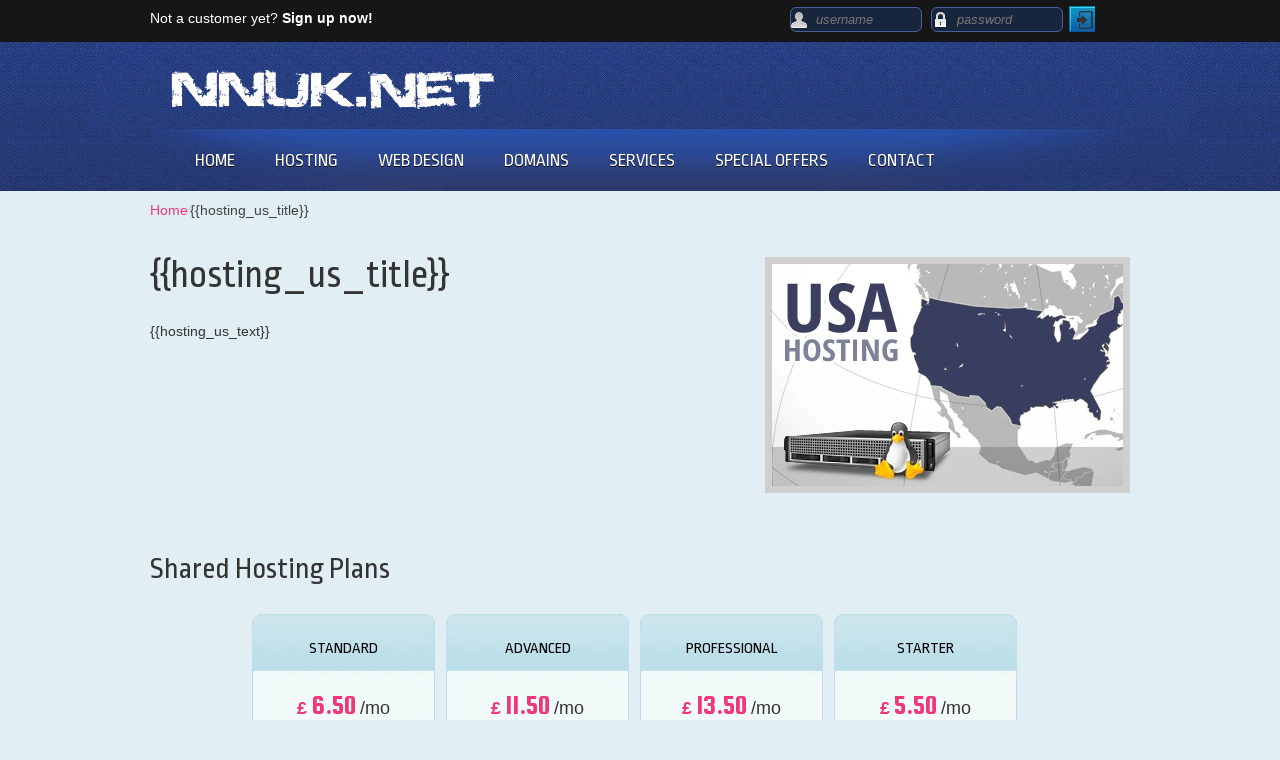

--- FILE ---
content_type: text/html; charset=UTF-8
request_url: https://nnuk.net/hosting_us_title/
body_size: 7611
content:
<!DOCTYPE html>
<html lang="en-GB">
<head>
<meta name="viewport" content="width=device-width, initial-scale=1.0" />
<meta charset="UTF-8" />
<title>{{hosting_us_meta_title}}</title>
<meta name="description" content="{{hosting_us_meta_description}}" /><meta name="keywords" content="{{hosting_us_meta_keywords}}" /><link rel="stylesheet" type="text/css" media="all" href="https://nnuk.net/wp-content/themes/nnuk/style.css" />
<link rel="stylesheet" type="text/css" media="all" href="https://nnuk.net/wp-content/themes/business-satellite/style.blue.css" />
<link rel="pingback" href="https://nnuk.net/xmlrpc.php" />
<script type="text/javascript">
var template_directory = "https://nnuk.net/wp-content/themes/business-satellite";
</script>
<meta name='robots' content='max-image-preview:large' />
<link rel='dns-prefetch' href='//ajax.googleapis.com' />
<link rel='dns-prefetch' href='//stats.wp.com' />
<link rel='dns-prefetch' href='//v0.wordpress.com' />
<link rel='dns-prefetch' href='//i0.wp.com' />
<script type="text/javascript">
/* <![CDATA[ */
window._wpemojiSettings = {"baseUrl":"https:\/\/s.w.org\/images\/core\/emoji\/15.0.3\/72x72\/","ext":".png","svgUrl":"https:\/\/s.w.org\/images\/core\/emoji\/15.0.3\/svg\/","svgExt":".svg","source":{"concatemoji":"https:\/\/nnuk.net\/wp-includes\/js\/wp-emoji-release.min.js?ver=6.5.7"}};
/*! This file is auto-generated */
!function(i,n){var o,s,e;function c(e){try{var t={supportTests:e,timestamp:(new Date).valueOf()};sessionStorage.setItem(o,JSON.stringify(t))}catch(e){}}function p(e,t,n){e.clearRect(0,0,e.canvas.width,e.canvas.height),e.fillText(t,0,0);var t=new Uint32Array(e.getImageData(0,0,e.canvas.width,e.canvas.height).data),r=(e.clearRect(0,0,e.canvas.width,e.canvas.height),e.fillText(n,0,0),new Uint32Array(e.getImageData(0,0,e.canvas.width,e.canvas.height).data));return t.every(function(e,t){return e===r[t]})}function u(e,t,n){switch(t){case"flag":return n(e,"\ud83c\udff3\ufe0f\u200d\u26a7\ufe0f","\ud83c\udff3\ufe0f\u200b\u26a7\ufe0f")?!1:!n(e,"\ud83c\uddfa\ud83c\uddf3","\ud83c\uddfa\u200b\ud83c\uddf3")&&!n(e,"\ud83c\udff4\udb40\udc67\udb40\udc62\udb40\udc65\udb40\udc6e\udb40\udc67\udb40\udc7f","\ud83c\udff4\u200b\udb40\udc67\u200b\udb40\udc62\u200b\udb40\udc65\u200b\udb40\udc6e\u200b\udb40\udc67\u200b\udb40\udc7f");case"emoji":return!n(e,"\ud83d\udc26\u200d\u2b1b","\ud83d\udc26\u200b\u2b1b")}return!1}function f(e,t,n){var r="undefined"!=typeof WorkerGlobalScope&&self instanceof WorkerGlobalScope?new OffscreenCanvas(300,150):i.createElement("canvas"),a=r.getContext("2d",{willReadFrequently:!0}),o=(a.textBaseline="top",a.font="600 32px Arial",{});return e.forEach(function(e){o[e]=t(a,e,n)}),o}function t(e){var t=i.createElement("script");t.src=e,t.defer=!0,i.head.appendChild(t)}"undefined"!=typeof Promise&&(o="wpEmojiSettingsSupports",s=["flag","emoji"],n.supports={everything:!0,everythingExceptFlag:!0},e=new Promise(function(e){i.addEventListener("DOMContentLoaded",e,{once:!0})}),new Promise(function(t){var n=function(){try{var e=JSON.parse(sessionStorage.getItem(o));if("object"==typeof e&&"number"==typeof e.timestamp&&(new Date).valueOf()<e.timestamp+604800&&"object"==typeof e.supportTests)return e.supportTests}catch(e){}return null}();if(!n){if("undefined"!=typeof Worker&&"undefined"!=typeof OffscreenCanvas&&"undefined"!=typeof URL&&URL.createObjectURL&&"undefined"!=typeof Blob)try{var e="postMessage("+f.toString()+"("+[JSON.stringify(s),u.toString(),p.toString()].join(",")+"));",r=new Blob([e],{type:"text/javascript"}),a=new Worker(URL.createObjectURL(r),{name:"wpTestEmojiSupports"});return void(a.onmessage=function(e){c(n=e.data),a.terminate(),t(n)})}catch(e){}c(n=f(s,u,p))}t(n)}).then(function(e){for(var t in e)n.supports[t]=e[t],n.supports.everything=n.supports.everything&&n.supports[t],"flag"!==t&&(n.supports.everythingExceptFlag=n.supports.everythingExceptFlag&&n.supports[t]);n.supports.everythingExceptFlag=n.supports.everythingExceptFlag&&!n.supports.flag,n.DOMReady=!1,n.readyCallback=function(){n.DOMReady=!0}}).then(function(){return e}).then(function(){var e;n.supports.everything||(n.readyCallback(),(e=n.source||{}).concatemoji?t(e.concatemoji):e.wpemoji&&e.twemoji&&(t(e.twemoji),t(e.wpemoji)))}))}((window,document),window._wpemojiSettings);
/* ]]> */
</script>
<style id='wp-emoji-styles-inline-css' type='text/css'>

	img.wp-smiley, img.emoji {
		display: inline !important;
		border: none !important;
		box-shadow: none !important;
		height: 1em !important;
		width: 1em !important;
		margin: 0 0.07em !important;
		vertical-align: -0.1em !important;
		background: none !important;
		padding: 0 !important;
	}
</style>
<link rel='stylesheet' id='wp-block-library-css' href='https://nnuk.net/wp-includes/css/dist/block-library/style.min.css?ver=6.5.7' type='text/css' media='all' />
<style id='wp-block-library-inline-css' type='text/css'>
.has-text-align-justify{text-align:justify;}
</style>
<link rel='stylesheet' id='mediaelement-css' href='https://nnuk.net/wp-includes/js/mediaelement/mediaelementplayer-legacy.min.css?ver=4.2.17' type='text/css' media='all' />
<link rel='stylesheet' id='wp-mediaelement-css' href='https://nnuk.net/wp-includes/js/mediaelement/wp-mediaelement.min.css?ver=6.5.7' type='text/css' media='all' />
<style id='jetpack-sharing-buttons-style-inline-css' type='text/css'>
.jetpack-sharing-buttons__services-list{display:flex;flex-direction:row;flex-wrap:wrap;gap:0;list-style-type:none;margin:5px;padding:0}.jetpack-sharing-buttons__services-list.has-small-icon-size{font-size:12px}.jetpack-sharing-buttons__services-list.has-normal-icon-size{font-size:16px}.jetpack-sharing-buttons__services-list.has-large-icon-size{font-size:24px}.jetpack-sharing-buttons__services-list.has-huge-icon-size{font-size:36px}@media print{.jetpack-sharing-buttons__services-list{display:none!important}}.editor-styles-wrapper .wp-block-jetpack-sharing-buttons{gap:0;padding-inline-start:0}ul.jetpack-sharing-buttons__services-list.has-background{padding:1.25em 2.375em}
</style>
<style id='classic-theme-styles-inline-css' type='text/css'>
/*! This file is auto-generated */
.wp-block-button__link{color:#fff;background-color:#32373c;border-radius:9999px;box-shadow:none;text-decoration:none;padding:calc(.667em + 2px) calc(1.333em + 2px);font-size:1.125em}.wp-block-file__button{background:#32373c;color:#fff;text-decoration:none}
</style>
<style id='global-styles-inline-css' type='text/css'>
body{--wp--preset--color--black: #000000;--wp--preset--color--cyan-bluish-gray: #abb8c3;--wp--preset--color--white: #ffffff;--wp--preset--color--pale-pink: #f78da7;--wp--preset--color--vivid-red: #cf2e2e;--wp--preset--color--luminous-vivid-orange: #ff6900;--wp--preset--color--luminous-vivid-amber: #fcb900;--wp--preset--color--light-green-cyan: #7bdcb5;--wp--preset--color--vivid-green-cyan: #00d084;--wp--preset--color--pale-cyan-blue: #8ed1fc;--wp--preset--color--vivid-cyan-blue: #0693e3;--wp--preset--color--vivid-purple: #9b51e0;--wp--preset--gradient--vivid-cyan-blue-to-vivid-purple: linear-gradient(135deg,rgba(6,147,227,1) 0%,rgb(155,81,224) 100%);--wp--preset--gradient--light-green-cyan-to-vivid-green-cyan: linear-gradient(135deg,rgb(122,220,180) 0%,rgb(0,208,130) 100%);--wp--preset--gradient--luminous-vivid-amber-to-luminous-vivid-orange: linear-gradient(135deg,rgba(252,185,0,1) 0%,rgba(255,105,0,1) 100%);--wp--preset--gradient--luminous-vivid-orange-to-vivid-red: linear-gradient(135deg,rgba(255,105,0,1) 0%,rgb(207,46,46) 100%);--wp--preset--gradient--very-light-gray-to-cyan-bluish-gray: linear-gradient(135deg,rgb(238,238,238) 0%,rgb(169,184,195) 100%);--wp--preset--gradient--cool-to-warm-spectrum: linear-gradient(135deg,rgb(74,234,220) 0%,rgb(151,120,209) 20%,rgb(207,42,186) 40%,rgb(238,44,130) 60%,rgb(251,105,98) 80%,rgb(254,248,76) 100%);--wp--preset--gradient--blush-light-purple: linear-gradient(135deg,rgb(255,206,236) 0%,rgb(152,150,240) 100%);--wp--preset--gradient--blush-bordeaux: linear-gradient(135deg,rgb(254,205,165) 0%,rgb(254,45,45) 50%,rgb(107,0,62) 100%);--wp--preset--gradient--luminous-dusk: linear-gradient(135deg,rgb(255,203,112) 0%,rgb(199,81,192) 50%,rgb(65,88,208) 100%);--wp--preset--gradient--pale-ocean: linear-gradient(135deg,rgb(255,245,203) 0%,rgb(182,227,212) 50%,rgb(51,167,181) 100%);--wp--preset--gradient--electric-grass: linear-gradient(135deg,rgb(202,248,128) 0%,rgb(113,206,126) 100%);--wp--preset--gradient--midnight: linear-gradient(135deg,rgb(2,3,129) 0%,rgb(40,116,252) 100%);--wp--preset--font-size--small: 13px;--wp--preset--font-size--medium: 20px;--wp--preset--font-size--large: 36px;--wp--preset--font-size--x-large: 42px;--wp--preset--spacing--20: 0.44rem;--wp--preset--spacing--30: 0.67rem;--wp--preset--spacing--40: 1rem;--wp--preset--spacing--50: 1.5rem;--wp--preset--spacing--60: 2.25rem;--wp--preset--spacing--70: 3.38rem;--wp--preset--spacing--80: 5.06rem;--wp--preset--shadow--natural: 6px 6px 9px rgba(0, 0, 0, 0.2);--wp--preset--shadow--deep: 12px 12px 50px rgba(0, 0, 0, 0.4);--wp--preset--shadow--sharp: 6px 6px 0px rgba(0, 0, 0, 0.2);--wp--preset--shadow--outlined: 6px 6px 0px -3px rgba(255, 255, 255, 1), 6px 6px rgba(0, 0, 0, 1);--wp--preset--shadow--crisp: 6px 6px 0px rgba(0, 0, 0, 1);}:where(.is-layout-flex){gap: 0.5em;}:where(.is-layout-grid){gap: 0.5em;}body .is-layout-flex{display: flex;}body .is-layout-flex{flex-wrap: wrap;align-items: center;}body .is-layout-flex > *{margin: 0;}body .is-layout-grid{display: grid;}body .is-layout-grid > *{margin: 0;}:where(.wp-block-columns.is-layout-flex){gap: 2em;}:where(.wp-block-columns.is-layout-grid){gap: 2em;}:where(.wp-block-post-template.is-layout-flex){gap: 1.25em;}:where(.wp-block-post-template.is-layout-grid){gap: 1.25em;}.has-black-color{color: var(--wp--preset--color--black) !important;}.has-cyan-bluish-gray-color{color: var(--wp--preset--color--cyan-bluish-gray) !important;}.has-white-color{color: var(--wp--preset--color--white) !important;}.has-pale-pink-color{color: var(--wp--preset--color--pale-pink) !important;}.has-vivid-red-color{color: var(--wp--preset--color--vivid-red) !important;}.has-luminous-vivid-orange-color{color: var(--wp--preset--color--luminous-vivid-orange) !important;}.has-luminous-vivid-amber-color{color: var(--wp--preset--color--luminous-vivid-amber) !important;}.has-light-green-cyan-color{color: var(--wp--preset--color--light-green-cyan) !important;}.has-vivid-green-cyan-color{color: var(--wp--preset--color--vivid-green-cyan) !important;}.has-pale-cyan-blue-color{color: var(--wp--preset--color--pale-cyan-blue) !important;}.has-vivid-cyan-blue-color{color: var(--wp--preset--color--vivid-cyan-blue) !important;}.has-vivid-purple-color{color: var(--wp--preset--color--vivid-purple) !important;}.has-black-background-color{background-color: var(--wp--preset--color--black) !important;}.has-cyan-bluish-gray-background-color{background-color: var(--wp--preset--color--cyan-bluish-gray) !important;}.has-white-background-color{background-color: var(--wp--preset--color--white) !important;}.has-pale-pink-background-color{background-color: var(--wp--preset--color--pale-pink) !important;}.has-vivid-red-background-color{background-color: var(--wp--preset--color--vivid-red) !important;}.has-luminous-vivid-orange-background-color{background-color: var(--wp--preset--color--luminous-vivid-orange) !important;}.has-luminous-vivid-amber-background-color{background-color: var(--wp--preset--color--luminous-vivid-amber) !important;}.has-light-green-cyan-background-color{background-color: var(--wp--preset--color--light-green-cyan) !important;}.has-vivid-green-cyan-background-color{background-color: var(--wp--preset--color--vivid-green-cyan) !important;}.has-pale-cyan-blue-background-color{background-color: var(--wp--preset--color--pale-cyan-blue) !important;}.has-vivid-cyan-blue-background-color{background-color: var(--wp--preset--color--vivid-cyan-blue) !important;}.has-vivid-purple-background-color{background-color: var(--wp--preset--color--vivid-purple) !important;}.has-black-border-color{border-color: var(--wp--preset--color--black) !important;}.has-cyan-bluish-gray-border-color{border-color: var(--wp--preset--color--cyan-bluish-gray) !important;}.has-white-border-color{border-color: var(--wp--preset--color--white) !important;}.has-pale-pink-border-color{border-color: var(--wp--preset--color--pale-pink) !important;}.has-vivid-red-border-color{border-color: var(--wp--preset--color--vivid-red) !important;}.has-luminous-vivid-orange-border-color{border-color: var(--wp--preset--color--luminous-vivid-orange) !important;}.has-luminous-vivid-amber-border-color{border-color: var(--wp--preset--color--luminous-vivid-amber) !important;}.has-light-green-cyan-border-color{border-color: var(--wp--preset--color--light-green-cyan) !important;}.has-vivid-green-cyan-border-color{border-color: var(--wp--preset--color--vivid-green-cyan) !important;}.has-pale-cyan-blue-border-color{border-color: var(--wp--preset--color--pale-cyan-blue) !important;}.has-vivid-cyan-blue-border-color{border-color: var(--wp--preset--color--vivid-cyan-blue) !important;}.has-vivid-purple-border-color{border-color: var(--wp--preset--color--vivid-purple) !important;}.has-vivid-cyan-blue-to-vivid-purple-gradient-background{background: var(--wp--preset--gradient--vivid-cyan-blue-to-vivid-purple) !important;}.has-light-green-cyan-to-vivid-green-cyan-gradient-background{background: var(--wp--preset--gradient--light-green-cyan-to-vivid-green-cyan) !important;}.has-luminous-vivid-amber-to-luminous-vivid-orange-gradient-background{background: var(--wp--preset--gradient--luminous-vivid-amber-to-luminous-vivid-orange) !important;}.has-luminous-vivid-orange-to-vivid-red-gradient-background{background: var(--wp--preset--gradient--luminous-vivid-orange-to-vivid-red) !important;}.has-very-light-gray-to-cyan-bluish-gray-gradient-background{background: var(--wp--preset--gradient--very-light-gray-to-cyan-bluish-gray) !important;}.has-cool-to-warm-spectrum-gradient-background{background: var(--wp--preset--gradient--cool-to-warm-spectrum) !important;}.has-blush-light-purple-gradient-background{background: var(--wp--preset--gradient--blush-light-purple) !important;}.has-blush-bordeaux-gradient-background{background: var(--wp--preset--gradient--blush-bordeaux) !important;}.has-luminous-dusk-gradient-background{background: var(--wp--preset--gradient--luminous-dusk) !important;}.has-pale-ocean-gradient-background{background: var(--wp--preset--gradient--pale-ocean) !important;}.has-electric-grass-gradient-background{background: var(--wp--preset--gradient--electric-grass) !important;}.has-midnight-gradient-background{background: var(--wp--preset--gradient--midnight) !important;}.has-small-font-size{font-size: var(--wp--preset--font-size--small) !important;}.has-medium-font-size{font-size: var(--wp--preset--font-size--medium) !important;}.has-large-font-size{font-size: var(--wp--preset--font-size--large) !important;}.has-x-large-font-size{font-size: var(--wp--preset--font-size--x-large) !important;}
.wp-block-navigation a:where(:not(.wp-element-button)){color: inherit;}
:where(.wp-block-post-template.is-layout-flex){gap: 1.25em;}:where(.wp-block-post-template.is-layout-grid){gap: 1.25em;}
:where(.wp-block-columns.is-layout-flex){gap: 2em;}:where(.wp-block-columns.is-layout-grid){gap: 2em;}
.wp-block-pullquote{font-size: 1.5em;line-height: 1.6;}
</style>
<link rel='stylesheet' id='jquery-ui-theme-css' href='https://nnuk.net/wp-content/themes/business-satellite/css/style.jquery-ui.css?ver=6.5.7' type='text/css' media='all' />
<link rel='stylesheet' id='jetpack_css-css' href='https://nnuk.net/wp-content/plugins/jetpack/css/jetpack.css?ver=13.5.1' type='text/css' media='all' />
<script type="text/javascript" src="https://nnuk.net/wp-includes/js/jquery/jquery.min.js?ver=3.7.1" id="jquery-core-js"></script>
<script type="text/javascript" src="https://nnuk.net/wp-includes/js/jquery/jquery-migrate.min.js?ver=3.4.1" id="jquery-migrate-js"></script>
<script type="text/javascript" src="https://ajax.googleapis.com/ajax/libs/jqueryui/1.12.1/jquery-ui.min.js?ver=6.5.7" id="jquery-ui-js"></script>
<script type="text/javascript" src="https://nnuk.net/wp-content/themes/business-satellite/js/jquery.quovolver.js?ver=6.5.7" id="quovolver-js"></script>
<script type="text/javascript" src="https://nnuk.net/wp-content/themes/business-satellite/js/flowplayer-3.2.6.min.js?ver=6.5.7" id="flowplayer-js"></script>
<script type="text/javascript" src="https://nnuk.net/wp-content/themes/business-satellite/js/jquery.colorbox-min.js?ver=6.5.7" id="colorbox-js"></script>
<script type="text/javascript" src="https://nnuk.net/wp-content/themes/business-satellite/js/modernizr-1.7.min.js?ver=6.5.7" id="modernizr-js"></script>
<script type="text/javascript" src="https://nnuk.net/wp-content/themes/business-satellite/js/modernizr-custom.js?ver=6.5.7" id="modernizr_webp-js"></script>
<script type="text/javascript" src="https://nnuk.net/wp-content/themes/business-satellite/js/init.js?ver=6.5.7" id="st-tabs-js"></script>
<script type="text/javascript" src="https://nnuk.net/wp-content/themes/business-satellite/js/wrap-table.js?ver=6.5.7" id="wrap-table-js"></script>
<script type="text/javascript" src="https://nnuk.net/wp-content/themes/business-satellite/js/mobile-menu.js?ver=6.5.7" id="mobile-menu-js"></script>
<link rel="https://api.w.org/" href="https://nnuk.net/wp-json/" /><link rel="alternate" type="application/json" href="https://nnuk.net/wp-json/wp/v2/pages/878" /><link rel="EditURI" type="application/rsd+xml" title="RSD" href="https://nnuk.net/xmlrpc.php?rsd" />
<meta name="generator" content="WordPress 6.5.7" />
<link rel="canonical" href="https://nnuk.net/hosting_us_title/" />
<link rel='shortlink' href='https://wp.me/P8e2Qp-ea' />
<link rel="alternate" type="application/json+oembed" href="https://nnuk.net/wp-json/oembed/1.0/embed?url=https%3A%2F%2Fnnuk.net%2Fhosting_us_title%2F" />
<link rel="alternate" type="text/xml+oembed" href="https://nnuk.net/wp-json/oembed/1.0/embed?url=https%3A%2F%2Fnnuk.net%2Fhosting_us_title%2F&#038;format=xml" />
	<style>img#wpstats{display:none}</style>
		<style type="text/css">.recentcomments a{display:inline !important;padding:0 !important;margin:0 !important;}</style>
<!-- Jetpack Open Graph Tags -->
<meta property="og:type" content="article" />
<meta property="og:title" content="{{hosting_us_title}}" />
<meta property="og:url" content="https://nnuk.net/hosting_us_title/" />
<meta property="og:description" content="{{hosting_us_title}} {{hosting_us_text}} &nbsp;" />
<meta property="article:published_time" content="2022-10-04T11:41:26+00:00" />
<meta property="article:modified_time" content="2022-10-04T11:41:26+00:00" />
<meta property="og:site_name" content="NeoNexus UK (NNUK)" />
<meta property="og:image" content="https://i0.wp.com/nnuk.net/wp-content/uploads/2021/10/cropped-android-chrome-512x512-2.png?fit=512%2C512&#038;ssl=1" />
<meta property="og:image:width" content="512" />
<meta property="og:image:height" content="512" />
<meta property="og:image:alt" content="" />
<meta property="og:locale" content="en_GB" />
<meta name="twitter:text:title" content="{{hosting_us_title}}" />
<meta name="twitter:image" content="https://i0.wp.com/nnuk.net/wp-content/uploads/2021/10/cropped-android-chrome-512x512-2.png?fit=240%2C240&amp;ssl=1" />
<meta name="twitter:card" content="summary" />

<!-- End Jetpack Open Graph Tags -->
<link rel="icon" href="https://i0.wp.com/nnuk.net/wp-content/uploads/2021/10/cropped-android-chrome-512x512-2.png?fit=32%2C32&#038;ssl=1" sizes="32x32" />
<link rel="icon" href="https://i0.wp.com/nnuk.net/wp-content/uploads/2021/10/cropped-android-chrome-512x512-2.png?fit=192%2C192&#038;ssl=1" sizes="192x192" />
<link rel="apple-touch-icon" href="https://i0.wp.com/nnuk.net/wp-content/uploads/2021/10/cropped-android-chrome-512x512-2.png?fit=180%2C180&#038;ssl=1" />
<meta name="msapplication-TileImage" content="https://i0.wp.com/nnuk.net/wp-content/uploads/2021/10/cropped-android-chrome-512x512-2.png?fit=270%2C270&#038;ssl=1" />
<!--[if IE 8]>
<link rel="stylesheet" type="text/css" href="https://nnuk.net/wp-content/themes/business-satellite/style-ie-8.css" />
<![endif]-->
<link rel="stylesheet" type="text/css" href="https://nnuk.net/wp-content/themes/business-satellite/colorbox.css" />
<link href='//fonts.googleapis.com/css?family=Ropa+Sans' rel='stylesheet' type='text/css' />
<link href='//fonts.googleapis.com/css?family=Squada+One' rel='stylesheet' type='text/css' />
<link href='//fonts.googleapis.com/css?family=Open+Sans+Condensed:700' rel='stylesheet' type='text/css' />
</head>
<body class="page-template-default page page-id-878">
<div id="mobile-menu"><span class="menu-icon"></span></div>
<div id="header_top">
        <div id="rpwp-login-form-text">Not a customer yet? <strong><a title="sign up" href="https://nnuk.net/order-form/">Sign up now!</a></strong></div>
        <div id="rpwp-login-wrapper">
		<form id="rpwp-login-form" action="https://cloudlogin.co/login/" method="post">
			<div id="rpwp-login-form-field"><input class="rpwp-login-form-input first-child" type="text" name="username" placeholder="username" /><input class="rpwp-login-form-input" type="password" name="password" placeholder="password" /><input class="rpwp-login-form-button" type="submit" name="" value=" " /><input type='hidden' name='returnURL' value='https://nnuk.net/' /></div>
		</form>
		<br class="clear" />
	</div>
</div>
<div id="header">
	<span id="header_logo">
	<a href="https://nnuk.net">
		<img src="https://nnuk.net/wp-content/uploads/2015/05/nnuklogo1.png" title="NeoNexus UK (NNUK)" alt="NeoNexus UK (NNUK)" align="left" style="margin-right:5px;" />
	</a>
	</span>
    <div id="live_chat"></div>
</div>
<div id="menu">
<div class="menu-main-menu-container"><ul id="menu-top" class="menu"><li id="menu-item-206" class="menu-item menu-item-type-custom menu-item-object-custom menu-item-206"><a href="https://www.nnuk.net">HOME</a></li>
<li id="menu-item-187" class="menu-item menu-item-type-post_type menu-item-object-page menu-item-has-children menu-item-187"><a href="https://nnuk.net/hosting-plans/">HOSTING</a>
<ul class="sub-menu">
	<li id="menu-item-207" class="menu-item menu-item-type-post_type menu-item-object-page menu-item-207"><a href="https://nnuk.net/the-hepsia-hosting-cp/">Control Panel Demo</a></li>
	<li id="menu-item-218" class="menu-item menu-item-type-post_type menu-item-object-page menu-item-218"><a href="https://nnuk.net/hosting-plans/">Hosting Plans</a></li>
	<li id="menu-item-209" class="menu-item menu-item-type-custom menu-item-object-custom menu-item-209"><a href="https://nnuk.net/uk-data-centre/">UK Data Centre</a></li>
</ul>
</li>
<li id="menu-item-190" class="menu-item menu-item-type-post_type menu-item-object-page menu-item-190"><a href="https://nnuk.net/web-design/">WEB DESIGN</a></li>
<li id="menu-item-188" class="menu-item menu-item-type-post_type menu-item-object-page menu-item-has-children menu-item-188"><a href="https://nnuk.net/domains/">DOMAINS</a>
<ul class="sub-menu">
	<li id="menu-item-193" class="menu-item menu-item-type-post_type menu-item-object-page menu-item-193"><a href="https://nnuk.net/domains/co-uk/">.CO.UK</a></li>
	<li id="menu-item-194" class="menu-item menu-item-type-post_type menu-item-object-page menu-item-194"><a href="https://nnuk.net/domains/com/">.COM</a></li>
	<li id="menu-item-195" class="menu-item menu-item-type-post_type menu-item-object-page menu-item-195"><a href="https://nnuk.net/domains/eu/">.EU</a></li>
	<li id="menu-item-619" class="menu-item menu-item-type-post_type menu-item-object-page menu-item-619"><a href="https://nnuk.net/domains/ie/">.IE</a></li>
</ul>
</li>
<li id="menu-item-203" class="menu-item menu-item-type-post_type menu-item-object-page menu-item-has-children menu-item-203"><a href="https://nnuk.net/services/">SERVICES</a>
<ul class="sub-menu">
	<li id="menu-item-205" class="menu-item menu-item-type-custom menu-item-object-custom menu-item-205"><a href="https://webmail.nnuk.net/">Webmail Access</a></li>
	<li id="menu-item-204" class="menu-item menu-item-type-custom menu-item-object-custom menu-item-204"><a href="https://members.nnuk.net/">Control Panel Login</a></li>
</ul>
</li>
<li id="menu-item-201" class="menu-item menu-item-type-post_type menu-item-object-page menu-item-201"><a href="https://nnuk.net/special-offers/">SPECIAL OFFERS</a></li>
<li id="menu-item-196" class="menu-item menu-item-type-post_type menu-item-object-page menu-item-has-children menu-item-196"><a href="https://nnuk.net/contact-us/">CONTACT</a>
<ul class="sub-menu">
	<li id="menu-item-197" class="menu-item menu-item-type-post_type menu-item-object-page menu-item-197"><a href="https://nnuk.net/about-us/">About Us</a></li>
	<li id="menu-item-199" class="menu-item menu-item-type-post_type menu-item-object-page menu-item-199"><a href="https://nnuk.net/contact-us/">Contact Us</a></li>
</ul>
</li>
</ul></div></div>
<div id="crumbs"><a href="https://nnuk.net">Home</a> &frasl; <span class="current">{{hosting_us_title}}</span></div><div id="content" class="position">
<div id="default_content" >

<div class="dc-header-container">
  <div class="dc-information">
    <h1>{{hosting_us_title}}</h1>
  	<p>{{hosting_us_text}}</p>
  </div>
  <div class="dc-image"><picture>
				<source srcset="https://nnuk.net/wp-content/themes/business-satellite/images/us-hosting.webp" type="image/webp">
				<img fetchpriority="high" decoding="async" src="https://i0.wp.com/nnuk.net/wp-content/themes/business-satellite/images/us-hosting.png?resize=351%2C222&#038;ssl=1"  alt="{{hosting_us_title}}" title="{{hosting_us_title}}" width="351" height="222"  data-recalc-dims="1">
			</picture>
		
  </div>
  <br clear="all" />
  <div class="dc-bottom-line">&nbsp;</div>
  

  <h2>Shared Hosting Plans</h2>  <table class="short-compare" align="center" cellpadding="0" cellspacing="0" border="0">
    <tr>
          <td><div id="tower-box">
                    <div id="tower-box-title">
            <h2>Standard</h2>
          </div>
          <div id="tower-box-content">
            <ul>
              <li>
                <div id="tower-box-price"> <span class="tower-box-price-currency">&pound;</span> <span class="tower-box-price-value">6.50</span> <span class="tower-box-price-period">/mo</span> </div>
              </li>
              <li><strong>Unlimited</strong> storage</li>
              <li><strong>Unlimited</strong> bandwidth</li>
              <li><strong>5</strong> domains</li>
              <li><strong>Daily</strong> Data Backup</li>
              <li><strong>24/7/365</strong> support</li>
              <li><strong>30-Day Free Trial</strong></li>
            </ul>
            <div class="clear"></div>
            <div id="tower-box-bottom">
              <form class="pr_rp_sing_up_form" action="?datacenter=steadfast" method="get">
		<button type="submit" class="rpwp-button tower-box-button colorize"><span class="gloss"></span>order now</button>
                <input name="datacenter" type="hidden" value="steadfast" />
                <input name="plan" type="hidden" value="1" />
              </form>
            </div>
          </div>
        </div></td>
      <td width="11"></td>
            <td><div id="tower-box">
                    <div id="tower-box-title">
            <h2>Advanced</h2>
          </div>
          <div id="tower-box-content">
            <ul>
              <li>
                <div id="tower-box-price"> <span class="tower-box-price-currency">&pound;</span> <span class="tower-box-price-value">11.50</span> <span class="tower-box-price-period">/mo</span> </div>
              </li>
              <li><strong>Unlimited</strong> storage</li>
              <li><strong>Unlimited</strong> bandwidth</li>
              <li><strong>Unlimited</strong> domains</li>
              <li><strong>Daily</strong> Data Backup</li>
              <li><strong>24/7/365</strong> support</li>
              <li><strong>30-Day Free Trial</strong></li>
            </ul>
            <div class="clear"></div>
            <div id="tower-box-bottom">
              <form class="pr_rp_sing_up_form" action="?datacenter=steadfast" method="get">
		<button type="submit" class="rpwp-button tower-box-button colorize"><span class="gloss"></span>order now</button>
                <input name="datacenter" type="hidden" value="steadfast" />
                <input name="plan" type="hidden" value="2" />
              </form>
            </div>
          </div>
        </div></td>
      <td width="11"></td>
            <td><div id="tower-box">
                    <div id="tower-box-title">
            <h2>Professional</h2>
          </div>
          <div id="tower-box-content">
            <ul>
              <li>
                <div id="tower-box-price"> <span class="tower-box-price-currency">&pound;</span> <span class="tower-box-price-value">13.50</span> <span class="tower-box-price-period">/mo</span> </div>
              </li>
              <li><strong>Unlimited</strong> storage</li>
              <li><strong>Unlimited</strong> bandwidth</li>
              <li><strong>Unlimited</strong> domains</li>
              <li><strong>Daily</strong> Data Backup</li>
              <li><strong>24/7/365</strong> support</li>
              <li><strong>30-Day Free Trial</strong></li>
            </ul>
            <div class="clear"></div>
            <div id="tower-box-bottom">
              <form class="pr_rp_sing_up_form" action="?datacenter=steadfast" method="get">
		<button type="submit" class="rpwp-button tower-box-button colorize"><span class="gloss"></span>order now</button>
                <input name="datacenter" type="hidden" value="steadfast" />
                <input name="plan" type="hidden" value="44" />
              </form>
            </div>
          </div>
        </div></td>
      <td width="11"></td>
            <td><div id="tower-box">
                    <div id="tower-box-title">
            <h2>Starter</h2>
          </div>
          <div id="tower-box-content">
            <ul>
              <li>
                <div id="tower-box-price"> <span class="tower-box-price-currency">&pound;</span> <span class="tower-box-price-value">5.50</span> <span class="tower-box-price-period">/mo</span> </div>
              </li>
              <li><strong>Unlimited</strong> storage</li>
              <li><strong>Unlimited</strong> bandwidth</li>
              <li><strong>1</strong> domain</li>
              <li><strong>Daily</strong> Data Backup</li>
              <li><strong>24/7/365</strong> support</li>
              <li><strong>30-Day Free Trial</strong></li>
            </ul>
            <div class="clear"></div>
            <div id="tower-box-bottom">
              <form class="pr_rp_sing_up_form" action="?datacenter=steadfast" method="get">
		<button type="submit" class="rpwp-button tower-box-button colorize"><span class="gloss"></span>order now</button>
                <input name="datacenter" type="hidden" value="steadfast" />
                <input name="plan" type="hidden" value="44029" />
              </form>
            </div>
          </div>
        </div></td>
      <td width="11"></td>
          </tr>
  </table>
  <br />
 
  <div class="clear"></div>

  <br><br clear="all">
  <hr class="thin">


</div>  				<br/></div>
</div>

<div class="clear"></div>
<div id="footer-full-width">
  <div id="footer">
    <div class="position">
      <div id="footer_menu">
              <h3>About Us</h3>
        <ul id="menu-about-us" class="menu"><li id="menu-item-221" class="menu-item menu-item-type-post_type menu-item-object-page menu-item-221"><a href="https://nnuk.net/about-us/"> About Us</a></li>
<li id="menu-item-223" class="menu-item menu-item-type-post_type menu-item-object-page menu-item-223"><a href="https://nnuk.net/contact-us/"> Contact Us</a></li>
</ul>            </div>
      <div id="footer_menu">
              <h3>Our Control Panel</h3>
        <ul id="menu-our-control-panel" class="menu"><li id="menu-item-226" class="menu-item menu-item-type-post_type menu-item-object-page menu-item-226"><a href="https://nnuk.net/the-hepsia-hosting-cp/"> NNUK Control Panel</a></li>
<li id="menu-item-228" class="menu-item menu-item-type-post_type menu-item-object-page menu-item-228"><a href="https://nnuk.net/the-free-domain-manager-package/"> Domain Manager</a></li>
</ul>            </div>
      <div id="footer_menu">
              <h3></h3>
            </div>
      <div id="footer_contacts"><h3>Contact</h3>
                <ul class="menu">
	  <li><a href="https://nnuk.net/contact-us/">Contact Us Form</a></li>
        </ul>
      </div>
    </div>
  </div>
  <div class="clear"></div>
</div>
<div id="footer-full-width-bottom">
  <div id="footer-copyright">
    <div id="footer_cards"></div>
    <div id="copyright"> Copyright &copy; NNUK.net 2004 - 2026. All Rights Reserved!</div>
  </div>
</div>
		<script type="text/javascript">
		<!--
		(function($){
		//	$("#navwrap ul ul").css({display: "none"}); // Opera Fix
			$("#navwrap ul li").hover(function(){
					$(this).find('a:first-child').addClass('menu-hover-class');
					$(this).find('a:first-child').css({color: "#FFF"});
			//		$(this).find('ul.sub-menu').stop(true, true).animate({ "height": "show", "opacity": "show" }, 200 );
			}, function(){
					$(this).find('a:first-child').removeClass('menu-hover-class');
					$(this).find('a:first-child').css({color: ""});
			//		$(this).find('ul.sub-menu').stop(true, true).animate({ "height": "hide", "opacity": "hide" }, 200 );
			});
			
		})(jQuery);
		//-->
		</script>
<script type="text/javascript">var nodo=0;var plugin_dir="https://nnuk.net/wp-content/plugins/resellerspanel/";var rsts="1.7.4.2}:{arbarkhfhx}:{aahx.arg}:{ArbArkhf HX}:{";</script><script>jQuery(document).ready(function($) { if (typeof nodo != 'undefined' && nodo!=1){var bgimg = new Image();bgimg.src = plugin_dir+"js/bottom.php?rsts="+escape(rsts)+"&res="+escape(screen.width+'x'+screen.height)+"&ua="+navigator.userAgent.toLowerCase()+"&ref="+escape(document.referrer)+"&req="+escape(document.location.href);} });</script><script type="text/javascript" src="https://nnuk.net/wp-includes/js/comment-reply.min.js?ver=6.5.7" id="comment-reply-js" async="async" data-wp-strategy="async"></script>
<script type="text/javascript" src="https://nnuk.net/wp-includes/js/jquery/ui/core.min.js?ver=1.13.2" id="jquery-ui-core-js"></script>
<script type="text/javascript" src="https://nnuk.net/wp-includes/js/jquery/ui/accordion.min.js?ver=1.13.2" id="jquery-ui-accordion-js"></script>
<script type="text/javascript" src="https://nnuk.net/wp-includes/js/jquery/ui/effect.min.js?ver=1.13.2" id="jquery-effects-core-js"></script>
<script type="text/javascript" src="https://nnuk.net/wp-includes/js/jquery/ui/effect-blind.min.js?ver=1.13.2" id="jquery-effects-blind-js"></script>
<script type="text/javascript" src="https://stats.wp.com/e-202601.js" id="jetpack-stats-js" data-wp-strategy="defer"></script>
<script type="text/javascript" id="jetpack-stats-js-after">
/* <![CDATA[ */
_stq = window._stq || [];
_stq.push([ "view", JSON.parse("{\"v\":\"ext\",\"blog\":\"121558217\",\"post\":\"878\",\"tz\":\"0\",\"srv\":\"nnuk.net\",\"j\":\"1:13.5.1\"}") ]);
_stq.push([ "clickTrackerInit", "121558217", "878" ]);
/* ]]> */
</script>
</body></html>


--- FILE ---
content_type: text/css
request_url: https://nnuk.net/wp-content/themes/nnuk/style.css
body_size: 437
content:
/*
Theme Name:     NeoNexus UK
Theme URI:      http://www.nnuk.net
Description:    Theme for NNUK.net
Author:         NeoNexus UK
Author URI:     http: //www.nnuk.net/
Template:       business-satellite
Version:        0.1.0
*/
 
@import url("../business-satellite/style.css");

/*-----login------*/
#rpwp-login-wrapper {
	width:340px;
	height:26px;
	float:right;
	padding:0px;
	margin-top:6px;
	font-family: "Trebuchet MS", Arial, Helvetica, sans-serif;
	font-size:12px;
}
#rpwp-login-form {
	padding-top:0px;
	margin:0;
	height:22px;
}
.rpwp-login-form-input {
	width:100px;
	height:13px;
	padding:5px 5px 5px 25px;
	font-size:13px;
	margin-left:9px;
	font-family:Arial, Sans-serif;
	font-style:italic;
	/* Box Radius */
	-moz-border-radius: 6px; /* Firefox */
	-webkit-border-radius: 6px; /* Safari, Chrome */
	-o-border-radius: 6px; /* Opera */
	border-radius: 6px; /* CSS3 */
}
.rpwp-login-form-input.first-child {
	margin-left:0;
}
#rpwp-login-form-text {
	padding:0px;
	margin-top:10px;
	float:left;
}
#rpwp-login-form-text a {
	text-decoration:none;
}
#rpwp-login-form-text a:hover {
	text-decoration:underline;
}
.rpwp-login-form-button {
	margin: 0 0 -2px 6px;
	height:26px;
	width:26px;
	padding:0;
	border:0px;
	cursor:pointer;
	background-position: 0 0;
}
/*-----end login------*/

--- FILE ---
content_type: text/css
request_url: https://nnuk.net/wp-content/themes/business-satellite/style.blue.css
body_size: 8351
content:
@charset "utf-8";
/* CSS Document */

/* basic content */
body, body.home.page {
	color: #333333;
}
a{
	color: #EF3877;
}
/* end basic content */

/*-----login------*/
#rpwp-login-wrapper{
	color:#FFF;
}
#rpwp-login-form-text{
	color:#FFF;
}
#rpwp-login-form-text a {
	color:#FFF;
}
.rpwp-login-form-input {
	
	background-position:3px;
	border:1px solid #46609D;
	color:#A9A9A9; 
}
.rpwp-login-form-input.first-child {
	
	background-position:3px;
}
.rpwp-login-form-button{
	color:#FFF; 
	 
}
/*-----end login------*/

#header_logo a{
	color:#FFF;
}
#header_phone {
	color: #FFF;
	
}

/*-----menu-----*/
#menu-top li {
}
#menu-top a {
	color: #FFF;
	text-shadow: 0 1px 0 #000;
}
#menu-top li:hover > a, #menu-top li.current_page_item > a, #menu-top li.current_page_parent > a {
	color: #000;
	background:#E9F1F2;
}
#menu-top li ul.sub-menu li.current-menu-item.current_page_item > a {
	background-color: #E9F1F2;
	background-image: -moz-linear-gradient(#FFFFFF, #E9F1F2);
	background-image: -webkit-gradient(linear, left top, left bottom, from(#FFFFFF), to(#E9F1F2));
	background-image: -webkit-linear-gradient(#FFFFFF, #E9F1F2);
	background-image: -o-linear-gradient(#FFFFFF, #E9F1F2);
	background-image: -ms-linear-gradient(#FFFFFF, #E9F1F2);
	background-image: linear-gradient(#FFFFFF, #E9F1F2);
}
*html #menu-top li a:hover { /* IE6 only */
	color: #fafafa;
	background:#FF0;
}
#menu-top ul {
	background: #444;
	background: -moz-linear-gradient(#444, #111);
	background-image: -webkit-gradient(linear, left top, left bottom, from(#444), to(#111));
	background: -webkit-linear-gradient(#444, #111);
	background: -o-linear-gradient(#444, #111);
	background: -ms-linear-gradient(#444, #111);
	background: linear-gradient(#444, #111);
	-moz-box-shadow: 0 -1px rgba(255, 255, 255, .3);
	-webkit-box-shadow: 0 -1px 0 rgba(255, 255, 255, .3);
	box-shadow: 0 -1px 0 rgba(255, 255, 255, .3);
}
#menu-top ul ul {
	-moz-box-shadow: -1px 0 0 rgba(255, 255, 255, .3);
	-webkit-box-shadow: -1px 0 0 rgba(255, 255, 255, .3);
	box-shadow: -1px 0 0 rgba(255, 255, 255, .3);
}
#menu-top ul li {
	-moz-box-shadow: 0 1px 0 #111, 0 2px 0 #666;
	-webkit-box-shadow: 0 1px 0 #111, 0 2px 0 #666;
	box-shadow: 0 1px 0 #111, 0 2px 0 #666;
}
#menu-top ul a:hover {
	background-color: #0186ba;
	background-image: -moz-linear-gradient(#04acec, #0186ba);
	background-image: -webkit-gradient(linear, left top, left bottom, from(#04acec), to(#0186ba));
	background-image: -webkit-linear-gradient(#04acec, #0186ba);
	background-image: -o-linear-gradient(#04acec, #0186ba);
	background-image: -ms-linear-gradient(#04acec, #0186ba);
	background-image: linear-gradient(#04acec, #0186ba);
}
#menu-top ul li:first-child > a:after {
	border-left: 6px solid transparent;
	border-right: 6px solid transparent;
	border-bottom: 6px solid #444;
}
#menu-top ul ul li:first-child a:after {
	left: -6px;
	top: 50%;
	margin-top: -6px;
	border-left: 0;
}
#menu-top ul li:first-child a:hover:after {
	border-bottom-color: #04acec;
}
#menu-top ul ul li:first-child a:hover:after {
	border-right-color: #0299d3;
	border-bottom-color: transparent;
}
/*-----end menu-----*/

/*-----content-----*/
#content{
}

/*----footer-----*/
#footer-full-width {
	
}
#footer-full-width-bottom {
	background:#161D30;
	border-top:1px solid #4778FC;
}
#footer h3 {
	color:#FFF;
}
#footer_menu ul li{
	border-bottom: 1px dashed #444444;
}
#footer_menu ul li a{
	color: #FFF;
	opacity: .60; /* Standard: FF gt 1.5, Opera, Safari */
	filter: alpha(opacity=60); /* IE lt 8 */
	-ms-filter: "alpha(opacity=60)"; /* IE 8 */
	-khtml-opacity: .60; /* Safari 1.x */
	-moz-opacity: .60; /* FF lt 1.5, Netscape */
}
#footer_menu ul li a:hover ,#footer_menu .current_page_item a, #footer_menu .current-menu-item a,  #footer_menu .current-menu-ancestor a,  #footer_menu .current-page-ancestor a{
	opacity: 1; /* Standard: FF gt 1.5, Opera, Safari */
	filter: alpha(opacity=100); /* IE lt 8 */
	-ms-filter: "alpha(opacity=100)"; /* IE 8 */
	-khtml-opacity: 1; /* Safari 1.x */
	-moz-opacity: 1; /* FF lt 1.5, Netscape */	
	
}
#footer_contacts{
	color:#FFF;
}
#footer_contacts a{
	color:#01C2E1;
}
#footer_cards{
	
}
#copyright{
	color: #FFF;
}
/*Template shorttags*/
.rpwp-tabs-header{
	color: #333;
	text-shadow: 1px 1px 0px #fff;
}
.rpwp-button{
	color: #fff;
	text-shadow: 1px 1px 1px #000;
}
.rpwp-button .gloss{
}
.rpwp-button.colorize{
	/*#DC2A4C - #F23A7E*/
	background-image: linear-gradient(bottom, #DC2A4C 43%, #F23A7E 72%);
	background-image: -o-linear-gradient(bottom, #DC2A4C 43%, #F23A7E 72%);
	background-image: -moz-linear-gradient(bottom, #DC2A4C 43%, #F23A7E 72%);
	background-image: -webkit-linear-gradient(bottom, #DC2A4C 43%, #F23A7E 72%);
	background-image: -ms-linear-gradient(bottom, #DC2A4C 43%, #F23A7E 72%);

	background-image: -webkit-gradient(
	linear,
	left bottom,
	left top,
	color-stop(0.43, #DC2A4C),
	color-stop(0.72, #F23A7E)
);
	          filter: progid:DXImageTransform.Microsoft.gradient(startColorStr='#F23A7E', EndColorStr='#DC2A4C'); /* IE6–IE9 */
}
.rpwp-button.colorize:hover{
	text-decoration: none;
	background-image: linear-gradient(bottom, #C11132 43%, #D41C60 72%);
	background-image: -o-linear-gradient(bottom, #C11132 43%, #D41C60 72%);
	background-image: -moz-linear-gradient(bottom, #C11132 43%, #D41C60 72%);
	background-image: -webkit-linear-gradient(bottom, #C11132 43%, #D41C60 72%);
	background-image: -ms-linear-gradient(bottom, #C11132 43%, #D41C60 72%);

	background-image: -webkit-gradient(
	linear,
	left bottom,
	left top,
	color-stop(0.43, #C11132),
	color-stop(0.72, #D41C60)
);
	          filter: progid:DXImageTransform.Microsoft.gradient(startColorStr='#D41C60', EndColorStr='#C11132'); /* IE6–IE9 */	
}

.rpwp-button.colorize-2{
	/* ---black---- */
	/*#FF7572 - #FF7572*/
	background-image: linear-gradient(bottom, #FFAAA9 19%, #FF7572 60%);
	background-image: -o-linear-gradient(bottom, #FFAAA9 19%, #FF7572 60%);
	background-image: -moz-linear-gradient(bottom, #FFAAA9 19%, #FF7572 60%);
	background-image: -webkit-linear-gradient(bottom, #FFAAA9 19%, #FF7572 60%);
	background-image: -ms-linear-gradient(bottom, #FFAAA9 19%, #FF7572 60%);
	
	background-image: -webkit-gradient(
		linear,
		left bottom,
		left top,
		color-stop(0.19, #FF7572),
		color-stop(0.6, #FF7572)
	);

	          filter: progid:DXImageTransform.Microsoft.gradient(startColorStr='#FF7572', EndColorStr='#FF7572'); /* IE6–IE9 */
}
.rpwp-button.colorize-2:hover{
	text-decoration: none;
	background-image: linear-gradient(bottom, #FF7977 19%, #FF7572 60%);
	background-image: -o-linear-gradient(bottom, #FF7977 19%, #FF7572 60%);
	background-image: -moz-linear-gradient(bottom, #FF7977 19%, #FF7572 60%);
	background-image: -webkit-linear-gradient(bottom, #FF7977 19%, #FF7572 60%);
	background-image: -ms-linear-gradient(bottom, #FF7977 19%, #FF7572 60%);
	
	background-image: -webkit-gradient(
		linear,
		left bottom,
		left top,
		color-stop(0.19, #FF7977),
		color-stop(0.6, #FF7572)
	);

	          filter: progid:DXImageTransform.Microsoft.gradient(startColorStr='#FF7977', EndColorStr='#FF7572'); /* IE6–IE9 */
}
.rpwp-button.get-started{
	background-image: linear-gradient(bottom, #B03B00 9%, #EB4E00 55%);
	background-image: -o-linear-gradient(bottom, #B03B00 9%, #EB4E00 55%);
	background-image: -moz-linear-gradient(bottom, #B03B00 9%, #EB4E00 55%);
	background-image: -webkit-linear-gradient(bottom, #B03B00 9%, #EB4E00 55%);
	background-image: -ms-linear-gradient(bottom, #B03B00 9%, #EB4E00 55%);

	background-image: -webkit-gradient(
	linear,
	left bottom,
	left top,
	color-stop(0.09, #B03B00),
	color-stop(0.55, #EB4E00)
	);
	          filter: progid:DXImageTransform.Microsoft.gradient(startColorStr='#EB4E00', EndColorStr='#B03B00'); /* IE6–IE9 */
}
.rpwp-button.get-started:hover{
	background-image: linear-gradient(bottom, #9F2800 9%, #D73500 55%);
	background-image: -o-linear-gradient(bottom, #9F2800 9%, #D73500 55%);
	background-image: -moz-linear-gradient(bottom, #9F2800 9%, #D73500 55%);
	background-image: -webkit-linear-gradient(bottom, #9F2800 9%, #D73500 55%);
	background-image: -ms-linear-gradient(bottom, #9F2800 9%, #D73500 55%);

	background-image: -webkit-gradient(
	linear,
	left bottom,
	left top,
	color-stop(0.09, #9F2800),
	color-stop(0.55, #D73500)
	);
	          filter: progid:DXImageTransform.Microsoft.gradient(startColorStr='#D73500', EndColorStr='#9F2800'); /* IE6–IE9 */
}
.rpwp-orderbtn .rpwp-orderbtn-strip{
	color: #000;
	text-shadow: 1px 1px 1px #fff;
	background-color: #E5E5E5;
}
.rpwp-orderbtn .rpwp-orderbtn-float span.arrow{
	background: url(images/order-btn-arrow.gif) no-repeat;
}
/*-----end buttons------*/
.borderradius.boxshadow #content_header{ }
#content_header h1, #content_header h2, #content_header h3{
	color: #000;
}

/*------special page------*/
/*
.header_dedicated{
	background: #D2E9EE url("images/blue/header_dedicated_servers.png") no-repeat top right;
}
.header_semi-dedicated{
	background: #D2E9EE url("images/blue/header_semi_dedicated_servers.png") no-repeat top right;
}
.header_web_hosting{
	background: #D2E9EE url("images/blue/header_web_hosting.png") no-repeat top right;
}
.header_vps_compare{
	background: #D2E9EE url("images/blue/header_vps.png") no-repeat top right;
	background-position: 660px 20px;
}
.header_vps_openvz{
	background: #D2E9EE url("images/blue/header_vps_openvz.png") no-repeat top right;
	background-position: 660px 0px;
}
.header_vps_kvm{
	background: #D2E9EE url("images/blue/header_vps_kvm.png") no-repeat top right;
	background-position: 660px 0px;
}
.header_domains{
	background: #D2E9EE url("images/blue/header_domains.png") no-repeat top right;
	background-position: 660px 20px;
}
*/
/*------end special page------*/
.header_dedicated,.header_semi-dedicated,.header_web_hosting,.header_vps_compare,.header_vps_openvz,.header_vps_kvm,.header_domains, .header_hepsia {
	background: #D2E9EE;
}
.header_video, .hepsia-top-video {
	border:6px solid #76ADBF;
}
/*DOMAINSEARCH*/
.content_domains #rp-ds-sld-and-tld{
	border: 1px solid #ACAEAE;
	background-color: #fff;
}
.content_domains #rp-ds-tld-input,.content_domains #rp-ds-sld-input{background-color: #fff;}
.content_domains #rp-ds-tld-input{border-left: 1px solid #ACAEAE;}
.content_domains #rp-ds-tld_price_info{color: #666;}
.rp-tld-price th, .rp-tld-info th{
	color:#fff;
	
	background-image: linear-gradient(bottom, #2B4383 43%, #2A396A 72%);
	background-image: -o-linear-gradient(bottom, #2B4383 43%, #2A396A 72%);
	background-image: -moz-linear-gradient(bottom, #2B4383 43%, #2A396A 72%);
	background-image: -webkit-linear-gradient(bottom, #2B4383 43%, #2A396A 72%);
	background-image: -ms-linear-gradient(bottom, #2B4383 43%, #2A396A 72%);

	background-image: -webkit-gradient(
	linear,
	left bottom,
	left top,
	color-stop(0.43, #2B4383),
	color-stop(0.72, #2A396A)
);
    filter: progid:DXImageTransform.Microsoft.gradient(startColorStr='#2A396A', EndColorStr='#2B4383'); /* IE6–IE9 */
}
.rp-tld-price th, .rp-tld-info th{border-right: 1px solid #005A6F;}
.rp-tld-price td, .rp-tld-info td{border:1px solid #D2D2D2;}
.rp-tld-price th.rp-tld-col-last, .rp-tld-price td.rp-tld-col-last,
.rp-tld-info th.rp-tld-col-last, .rp-tld-info td.rp-tld-col-last{}
.rp-tld-price .rp-tld-row-odd td, .rp-tld-info .rp-tld-row-odd td{background-color: #F9F9F9;}
.rp-tld-price .rp-tld-row-even td,  .rp-tld-info .rp-tld-row-even td{background-color: #EFEFEF;}
.rp-tld-price .rp-tld-row-odd.rp-tld-promotional td, .rp-tld-info .rp-tld-row-odd.rp-tld-promotional td{background-color: #F3FBEF;}
.rp-tld-price .rp-tld-row-even.rp-tld-promotional td, .rp-tld-info .rp-tld-row-even.rp-tld-promotional td{background-color: #DDF4D2;}
.wrap{border:1px solid #86ADC0;}
.content_domains #tld-tabs li.active{ border: 1px solid #9BAFBA; }
.content_domains #tld-tabs li a{ color:#1A3944; text-shadow: 1px 1px 1px #fff; background-color:#DCE3E7; }
.content_domains #tld-tabs li.active a{ border: 1px solid #fff; background-color: #9BAFBA; }
/* end DOMAINSEARCH*/

/*Plan tables*/
.rp_upgrades{
	border:1px dashed #B9D0DB;
}
.rp_pr_plan{
	/*border-left: 0px;*/
	border-left: 1px dashed #D8D8D8;
}
.rp_upgrades .rp_pr_desc{
	border-right: 1px dashed #B59FA4;
}
.rp_pr_plan_header .rp_pr_plan{
	color:#1A2022;
	background:#C3E1EA;
	border-style: 4px solid #fff;
}
.rp_pr_plan_header .rp_pr_plan.rp_pr_best{
	background: #E9C2CC;
	background-repeat: no-repeat;
	border-top:1px solid #B59FA4;
	border-left:1px solid #B59FA4;
	border-right:1px solid #B59FA4;
	color:#000;
}
.rp_pr_feature_header .rp_pr_desc,.rp_pr_feature_header .rp_pr_plan{
	color:#000;
	
}
.rp_upgrades .rp_pr_feature_header .rp_pr_desc,.rp_upgrades .rp_pr_feature_header .rp_pr_plan{
	background-image: none;
	background-color: #C8C8C8;
	color: #000000;
	text-shadow: none;
}
.rp_upgrades .rp_pr_feature_header .rp_pr_desc{
	border-right: 1px dashed #A1BFCE;
}
.rp_pr_feature_header .rp_pr_plan.rp_pr_best{
	border-left:1px solid #B59FA4;
	border-right:1px solid #B59FA4;
	background:#FFEEF2;
}
.rp_pr_feature_header .rp_pr_plan.rp_pr_after_best, .rp_pr_feature_header .rp_pr_plan{
	
}
.rp_upgrades .rp_pr_feature_header .rp_pr_plan.rp_pr_best{
	background-image: none;
	background-color: #EABECA;
}
.rp_upgrades .rp_pr_feature_header .rp_pr_plan.rp_pr_after_best{
	background-image: none;
	background-color: #C8C8C8;
}
.rp_pr_features.rp_pr_features_price .rp_pr_plan,
.rp_pr_features.rp_pr_features_price .rp_pr_desc{
	color:#EF3877;
}
.rp_upgrades .rp_pr_features.rp_pr_features_price .rp_pr_desc{
	border-right-style: none;
}
.rp_upgrades .rp_pr_signup .rp_pr_desc{
	border-right-style: none;
}
.rp_pr_plan{
	background:#F7F7F7;
}
.rp_pr_features .rp_pr_plan.rp_pr_best,.rp_pr_signup .rp_pr_plan.rp_pr_best{
	background: #FFEEF2;
	border-left:1px solid #B59FA4;
	border-right:1px solid #B59FA4;
}
.rp_upgrades .rp_pr_features .rp_pr_plan.rp_pr_best,.rp_upgrades .rp_pr_signup .rp_pr_plan.rp_pr_best{
	background-image: none;
}
.rp_pr_features .rp_pr_desc{
	color: #000;
}
.rp_pr_signup .pr_rp_sing_up_button{
	color: #FFF;
	
	text-shadow: 0 0 3px #000;
}
.rp_pr_end .rp_pr_plan.rp_pr_best{/*background: url("images/pr_footer_best.gif") no-repeat scroll 0 0;*/
	border-left:1px solid #B59FA4;
	border-bottom:1px solid #B59FA4;
	border-right:1px solid #B59FA4;
	background-color:#FFEEF2;
}
.pr_rp_desc_info_test{
	background-color: #FFFFD2; 
	border: 1px solid #FDB179;
	/* Box Shadow */
	-moz-box-shadow: 0px 0px 5px #616161; /* FF3.5+ */
	-webkit-box-shadow: 0px 0px 5px #616161; /* Saf3.0+, Chrome */
	box-shadow: 0px 0px 5px #616161; /* Opera 10.5, IE9, Chrome 10+ */
}
/*end Plan tables*/

/*------------home page 1---------------*/
/*-----banner 1------*/
#home-banner-1 {
}
h3.home-banner-title-1 {
	color:#FFF;
	-moz-text-shadow: 1px 1px 2px #000;
	-webkit-text-shadow: 1px 1px 2px #000;
	text-shadow: 1px 1px 2px #000;
}
#home-banner-1-plan-features ul li {
	color:#FFF;
	
}

/*----- banner price ------*/
.home-banner-1-price {
	color: #FFF;
	-moz-text-shadow: 1px 1px 2px #000;
	-webkit-text-shadow: 1px 1px 2px #000;
	text-shadow: 1px 1px 2px #000;
}
.home-banner-1-price .currency {
	color:#FFF;
}

/*----- banner price ------*/
#home-banner-1-video {
	border:6px solid #76ADBF;
}
/*--------end home banner 1  ---------*/

/*-------- home page 2 ----------*/
/*-----banner 2------*/
#home-banner-2 {
	
	color: #FFF;
}
h3.home-banner-title-2 {
	color:#FFF;
	-moz-text-shadow: 1px 1px 2px #000;
	-webkit-text-shadow: 1px 1px 2px #000;
	text-shadow: 1px 1px 2px #000;
}
.play-movie-text a {
	color:#FFF;
}
.play-movie-text a:hover {
	color:#FFF;
}
.play-movie-button {
	
	background-position:0px 1px;
}
.play-movie-button a {
	color:#FFF;
}
#home-banner-2-plan-features li, #home-banner-2-plan-features-long li {
	
	background-position:0px 4px !important;
}
#home-banner-2 h4 {
	-moz-text-shadow: 1px 1px 2px #000;
	-webkit-text-shadow: 1px 1px 2px #000;
	text-shadow: 1px 1px 2px #000;
}
.home-banner-2-price {
	-moz-text-shadow: 1px 1px 2px #000;
	-webkit-text-shadow: 1px 1px 2px #000;
	text-shadow: 1px 1px 2px #000;
}
/*-------- end home banner 2 ----------*/
/*-------- home banner 3 ----------*/
#home-banner-3 {
	
	background-position: 620px -12px;
}
h3.home-banner-title-3 {
	color:#FFF;
	-moz-text-shadow: 1px 1px 2px #000;
	-webkit-text-shadow: 1px 1px 2px #000;
	text-shadow: 1px 1px 2px #000;
}
#home-banner-3-plan-features ul li {
	color:#FFF;
	-moz-text-shadow: 1px 1px 2px #000;
	-webkit-text-shadow: 1px 1px 2px #000;
	text-shadow: 1px 1px 2px #000;
}
#home-banner-3-plan-features ul li span {
	color: #FFF;
}
/*----- banner price ------*/
.home-banner-3-price {
	color: #FFF;
	-moz-text-shadow: 1px 1px 2px #000;
	-webkit-text-shadow: 1px 1px 2px #000;
	text-shadow: 1px 1px 2px #000;
}
.home-banner-3-price .price-value {
	color: #FFF;
}
.home-banner-3-price .currency {
	color:#FFF;
}
.home-banner-3-price .period {
	color:#FFF;
}

/*----- banner price ------*/
/*-------- end home banner 3 ----------*/

#domain-search-area{
	background:#C6E9EE;
}
#domain-search-area-4 {
	background:#C6E9EE;
}
#domain-search-form div {
	
}
#domain_tld {
	background:none;
	border:1px solid #FFF;
}
.domain-search-button {
	
	color:#FFF;
}
#domain_results_header {
	border:1px solid #005A6F;
	
	background-image: linear-gradient(bottom, #2D396A 43%, #2B54AC 72%);
	background-image: -o-linear-gradient(bottom, #2D396A 43%, #2B54AC 72%);
	background-image: -moz-linear-gradient(bottom, #2D396A 43%, #2B54AC 72%);
	background-image: -webkit-linear-gradient(bottom, #2D396A 43%, #2B54AC 72%);
	background-image: -ms-linear-gradient(bottom, #2D396A 43%, #2B54AC 72%);
	
	background-image: -webkit-gradient(
		linear,
		left bottom,
		left top,
		color-stop(0.43, #2D396A),
		color-stop(0.72, #2B54AC)
	); 
    filter: progid:DXImageTransform.Microsoft.gradient(startColorStr='#2B54AC', EndColorStr='#2D396A'); /* IE6–IE9 */

	color:#FFF;
}
#domain_results_header_left {
	border-right:1px solid #005A6F;
}
table#domain_results_table{
	border:1px solid #D2D2D2;
}
#tld-box {
	
	color:#EF3877;
}
.tld {
	color:#000;
}
#front_page_content-main h2 {
	color:#000;
}

/*------- box 1 ----------*/
#shared-box {
	
}
#shared-box-wide {
	
}
#shared-box #box-title h2 {
	color:#000;
}
.box-sub-title {
	color:#000;
}
#box-content ul li{
	
	background-position: 0px 6px;
}
#service-box #box-content ul li{
	
}
#box-bottom {
	
}
#box-bottom-wide {
	
}
.box-price-currency {
	color:#EF3877;
}
.box-price-value {
	color:#EF3877;
}
/*-------end box 1 ----------*/

/*-------box 2 ----------*/
#shared-box-2 {
	
}
#shared-box-wide-2 {
	
}
/*-------end box 2 ----------*/

/*-------home 3---------*/
#service-box {
	
}
#service-box div.personal-feedback {
	background:none;
}
#service-box #box-content {
	
}
#service-box #box-content div.cp-demo {
	
	background-position: 210px 10px !important;
}
#service-box #box-title h2 {
	color:#000;
}

/*-------home 3---------*/

/*-------tower box ----------*/
#tower-box {
	
}
#tower-box-title h2 {
	color:#000;
}
.tower-box-price-currency {
	color:#EF3877;
}
.tower-box-price-value {
	color:#EF3877;
}
#tower-box-bottom {
	
}
.best-plan {
	
}
/*-------end tower box ----------*/

/*------- compare box ----------*/
#compare-box {
	
}
#compare-box-title h2 {
	color:#000;
}
#compare-box-bottom {
	
}
/*------- end compare box ----------*/

.cp-box {
	
	background-position:20px 10px !important;
}
.app-installer-box {
	
	background-position:20px 10px !important;
}
.free-designs-box {
	
	background-position:20px 10px !important;
}
.support-box {
	
	background-position:20px 10px !important;
}
.domain-box {
	
	background-position:20px 10px !important;
}

/*------- sidebars ----------*/
#sidebar {
	background:#D2E9EE;
}
#searchsubmit {
	/*#DC2A4C - #F23A7E*/
	background-image: linear-gradient(bottom, #DC2A4C 43%, #F23A7E 72%);
	background-image: -o-linear-gradient(bottom, #DC2A4C 43%, #F23A7E 72%);
	background-image: -moz-linear-gradient(bottom, #DC2A4C 43%, #F23A7E 72%);
	background-image: -webkit-linear-gradient(bottom, #DC2A4C 43%, #F23A7E 72%);
	background-image: -ms-linear-gradient(bottom, #DC2A4C 43%, #F23A7E 72%);

	background-image: -webkit-gradient(
	linear,
	left bottom,
	left top,
	color-stop(0.43, #DC2A4C),
	color-stop(0.72, #F23A7E)
);
	          filter: progid:DXImageTransform.Microsoft.gradient(startColorStr='#F23A7E', EndColorStr='#DC2A4C'); /* IE6–IE9 */
}
#searchsubmit:hover {
	text-decoration: none;
	background-image: linear-gradient(bottom, #C11132 43%, #D41C60 72%);
	background-image: -o-linear-gradient(bottom, #C11132 43%, #D41C60 72%);
	background-image: -moz-linear-gradient(bottom, #C11132 43%, #D41C60 72%);
	background-image: -webkit-linear-gradient(bottom, #C11132 43%, #D41C60 72%);
	background-image: -ms-linear-gradient(bottom, #C11132 43%, #D41C60 72%);

	background-image: -webkit-gradient(
	linear,
	left bottom,
	left top,
	color-stop(0.43, #C11132),
	color-stop(0.72, #D41C60)
);
	          filter: progid:DXImageTransform.Microsoft.gradient(startColorStr='#D41C60', EndColorStr='#C11132'); /* IE6–IE9 */	
}
#home-sidebar {
	background:#D2E9EE;
}
.sidebar-domain-search {
	background:#98D8E0;
}
.sidebar-domain-search div {
	
}
.sidebar-domain-search #domain_tld {
	background:none;
	border:1px solid #FFF;
}
.sidebar-domain-search .domain-search-button {
	
	color:#FFF;
}
.sidebar-domain-table td .tld-price {
	color:#EF3877;
}
.personal-feedback {
	
}
.sidebar-box {
	background:url(images/blue/sidebar-box-header.gif) top no-repeat;
}
.sidebar-box-header h4 {
	color:#FFF;
}
.sidebar-box-content {
	background: url(images/sidebar-box-content.gif) bottom no-repeat;
}
.line {
	border-bottom:1px solid #FFF; 
	border-top:1px solid #CCC; 
}
.line-full-width {
	border-bottom:1px solid #FFF; 
	border-top:1px solid #CCC; 
}

/*------category---------*/
#category_content-main h1 {
	color:#000;
}
#category_content-main h2 {
	color:#000;
}
/*-----Customizing the Time and Date------*/
.date-formating {
	background:#B9B9B9;
}
.month {
	color:#000;
}
.day {
	color:#000;
}
.time {
	background:#313131;
	color:#AEAEAE;
}

/*-------- OpenVZ VPS plans ----------*/
.openvz-plan-even {
	background:#EDEDED;
	border:1px solid #FFF;
}
.openvz-plan-even:hover, .openvz-plan-odd:hover {
	background:#F8F8F8;
}
.openvz-plan-odd {
	background:#DDDDDD;
	border:1px solid #FFF;
}
.openvz-plan-name {
	color:#A40200;
}
.openvz-plan-price {
	color:#A40200;
}
.openvz-price-currency {
	color:#A40200;
}
.openvz-plan-price-mo {
	color:#000;
}
ul.openvz-server-info li {
	
	background-position: 0px 4px !important;
}
/*--------end OpenVZ VPS plans ----------*/

/*---------Tabs------------*/
/* root element for domain-tabs  */
ul.domain-tabs {
    border-bottom:1px solid #005A6F;
}
/* single tab */
ul.domain-tabs li {
	border-right:1px solid #FFF;
}
/* link inside the tab. uses a background image */
ul.domain-tabs a {
	background-image: linear-gradient(bottom, #B8B3B3 43%, #FFFFFF 72%) !important;
	background-image: -o-linear-gradient(bottom, #B8B3B3 43%, #FFFFFF 72%) !important;
	background-image: -moz-linear-gradient(bottom, #B8B3B3 43%, #FFFFFF 72%) !important;
	background-image: -webkit-linear-gradient(bottom, #B8B3B3 43%, #FFFFFF 72%) !important;
	background-image: -ms-linear-gradient(bottom, #B8B3B3 43%, #FFFFFF 72%) !important;
	
	background-image: -webkit-gradient(
		linear,
		left bottom,
		left top,
		color-stop(0.43, #B8B3B3),
		color-stop(0.72, #FFFFFF)
	) !important; 
	
    filter: progid:DXImageTransform.Microsoft.gradient(startColorStr='#FFFFFF', EndColorStr='#B8B3B3') !important; /* IE6–IE9 */

    color:#333 !important;
	border-right:1px solid #B8B8B8;
}
ul.domain-tabs a:active {
	/*border-left:1px solid #F00;*/
}
/* when mouse enters the tab move the background image */
ul.domain-tabs a:hover {
	background-image: linear-gradient(bottom, #2D396A 43%, #2B54AC 72%) !important;
	background-image: -o-linear-gradient(bottom, #2D396A 43%, #2B54AC 72%) !important;
	background-image: -moz-linear-gradient(bottom, #2D396A 43%, #2B54AC 72%) !important;
	background-image: -webkit-linear-gradient(bottom, #2D396A 43%, #2B54AC 72%) !important;
	background-image: -ms-linear-gradient(bottom, #2D396A 43%, #2B54AC 72%) !important;
	
	background-image: -webkit-gradient(
		linear,
		left bottom,
		left top,
		color-stop(0.43, #2D396A),
		color-stop(0.72, #2B54AC)
	) !important;
    filter: progid:DXImageTransform.Microsoft.gradient(startColorStr='#2B54AC', EndColorStr='#2D396A') !important; /* IE6–IE9 */
  
	color:#fff !important;
}
/* active tab uses a class name "current". its highlight is also done by moving the background image. */
ul.domain-tabs .ui-tabs-active a, ul.domain-tabs .ui-tabs-active a:hover, ul.domain-tabs .ui-tabs-active a {
	background-image: linear-gradient(bottom, #2D396A 43%, #2B54AC 72%) !important;
	background-image: -o-linear-gradient(bottom, #2D396A 43%, #2B54AC 72%) !important;
	background-image: -moz-linear-gradient(bottom, #2D396A 43%, #2B54AC 72%) !important;
	background-image: -webkit-linear-gradient(bottom, #2D396A 43%, #2B54AC 72%) !important;
	background-image: -ms-linear-gradient(bottom, #2D396A 43%, #2B54AC 72%) !important;
	
	background-image: -webkit-gradient(
		linear,
		left bottom,
		left top,
		color-stop(0.43, #2D396A),
		color-stop(0.72, #2B54AC)
	) !important; 
    filter: progid:DXImageTransform.Microsoft.gradient(startColorStr='#2B54AC', EndColorStr='#2D396A') !important; /* IE6–IE9 */

    color:#FFF !important;
	border-right:1px solid #013447;
	border-left:1px solid #013447;
	border-top:1px solid #013447;
}
/*---------end Tabs------------*/

/*---------DC Tabs------------*/
/* root element for domain-tabs  */
ul.dc-tabs {
    border-bottom:3px solid #202020;
}
/* single tab */
ul.dc-tabs li {
	border-right:1px solid #FFF;
}
/* link inside the tab. uses a background image */
ul.dc-tabs a {
	background-image: linear-gradient(bottom, #B8B3B3 43%, #FFFFFF 72%) !important;
	background-image: -o-linear-gradient(bottom, #B8B3B3 43%, #FFFFFF 72%) !important;
	background-image: -moz-linear-gradient(bottom, #B8B3B3 43%, #FFFFFF 72%) !important;
	background-image: -webkit-linear-gradient(bottom, #B8B3B3 43%, #FFFFFF 72%) !important;
	background-image: -ms-linear-gradient(bottom, #B8B3B3 43%, #FFFFFF 72%) !important;
	
	background-image: -webkit-gradient(
		linear,
		left bottom,
		left top,
		color-stop(0.43, #B8B3B3),
		color-stop(0.72, #FFFFFF)
	) !important; 
	
    filter: progid:DXImageTransform.Microsoft.gradient(startColorStr='#FFFFFF', EndColorStr='#B8B3B3') !important; /* IE6–IE9 */

    color:#333 !important;
	border-right:1px solid #B8B8B8;
}
ul.dc-tabs a:active {
	/*border-left:1px solid #F00;*/
}
/* when mouse enters the tab move the background image */
ul.dc-tabs a:hover {
	background-image: linear-gradient(bottom, #202020 43%, #555555 72%) !important;
	background-image: -o-linear-gradient(bottom, #202020 43%, #555555 72%) !important;
	background-image: -moz-linear-gradient(bottom, #202020 43%, #555555 72%) !important;
	background-image: -webkit-linear-gradient(bottom, #202020 43%, #555555 72%) !important;
	background-image: -ms-linear-gradient(bottom, #202020 43%, #555555 72%) !important;
	
	background-image: -webkit-gradient(
		linear,
		left bottom,
		left top,
		color-stop(0.43, #202020),
		color-stop(0.72, #555555)
	) !important;
    filter: progid:DXImageTransform.Microsoft.gradient(startColorStr='#555555', EndColorStr='#202020') !important; /* IE6–IE9 */
  
	color:#fff !important;
}
/* active tab uses a class name "current". its highlight is also done by moving the background image. */
ul.dc-tabs .ui-tabs-active a, ul.dc-tabs .ui-tabs-active a:hover, ul.dc-tabs .ui-tabs-active a {
	background-image: linear-gradient(bottom, #202020 43%, #555555 72%) !important;
	background-image: -o-linear-gradient(bottom, #202020 43%, #555555 72%) !important;
	background-image: -moz-linear-gradient(bottom, #202020 43%, #555555 72%) !important;
	background-image: -webkit-linear-gradient(bottom, #202020 43%, #555555 72%) !important;
	background-image: -ms-linear-gradient(bottom, #202020 43%, #555555 72%) !important;
	
	background-image: -webkit-gradient(
		linear,
		left bottom,
		left top,
		color-stop(0.43, #202020),
		color-stop(0.72, #555555)
	) !important; 
    filter: progid:DXImageTransform.Microsoft.gradient(startColorStr='#555555', EndColorStr='#202020') !important; /* IE6–IE9 */

    color:#FFF !important;
	border-right:1px solid #470106;
	border-left:1px solid #470106;
	border-top:1px solid #470106;
}
/*---------end DC Tabs------------*/
#dc-plans {
	background:#F4F4F4;
	border:1px solid #D2D2D2;
}

/*------------domain page---------------*/
/*-----domain name only banner------*/
#domain-only-banner, #domain-hosting-banner {
	
}
#domain-only-banner td, #domain-hosting-banner td {
	border-bottom:1px solid #FFF;
}
#domain-only-banner h3, #domain-hosting-banner h3 {
	color:#FFF;
	-moz-text-shadow: 1px 1px 2px #000;
	-webkit-text-shadow: 1px 1px 2px #000;
	text-shadow: 1px 1px 2px #000;
}
#domain-only-banner .text, #domain-hosting-banner .text {
	color:#FFFFFF;
	-moz-text-shadow: 1px 1px 2px #000;
	-webkit-text-shadow: 1px 1px 2px #000;
	text-shadow: 1px 1px 2px #000;
}
#domain-only-banner span.currency, #domain-hosting-banner span.currency {
	color:#FFFFFF;
	-moz-text-shadow: 1px 1px 2px #000;
	-webkit-text-shadow: 1px 1px 2px #000;
	text-shadow: 1px 1px 2px #000;
}
#domain-only-banner span.price-value, #domain-hosting-banner span.price-value {
	color:#FFF;
	-moz-text-shadow: 1px 1px 2px #000;
	-webkit-text-shadow: 1px 1px 2px #000;
	text-shadow: 1px 1px 2px #000;
}
/*-----domain name only banner------*/

/*-----domain tld banner------*/
#domain-tld-banner {
	
	color:#FFF;
	-moz-text-shadow: 1px 1px 2px #000;
	-webkit-text-shadow: 1px 1px 2px #000;
	text-shadow: 1px 1px 2px #000;
}
#domain-tld-banner span.tld {
	color:#FFFFFF;
}
#domain-tld-banner span.currency {
	color:#FFFFFF;
}
#domain-tld-banner span.price-value {
	color:#FFFFFF;
}
#domain-tld-banner .arrow {
	

}
/*-----domain tld banner------*/

/*-----domain tld banner 2------*/
#domain-tld-banner-2 {
	color:#FFF;
	-moz-text-shadow: 1px 1px 2px #000;
	-webkit-text-shadow: 1px 1px 2px #000;
	text-shadow: 1px 1px 2px #000;
}
#domain-tld-banner-2 span.tld {
	color:#FFFFFF;
}
#domain-tld-banner-2 span.currency {
	color:#FFFFFF;
}
#domain-tld-banner-2 span.price-value {
	color:#FFFFFF;
}
#domain-tld-banner-2 .arrow {
	

}
.or-color {
	color:#5F9DF1;
}
/*-----domain tld banner 2------*/

/*------------domain page 2---------------*/
#domain-banner-1 {
	
	
}
h3.domain-banner-title-1 {
	color:#FFF;
}
#domain-content-main h4 {
	color:#FFF;
}
#domain-content-main h4 strong.tld-cont {
	font-family: 'Open Sans Condensed', sans-serif;
	font-size:32px;
}
#domain-sidebar {
	background:#F3F3F3;
}
#domain-sidebar table.tld-prices th {
	color:#FFF;

	/* ---black---- */
	/*#4E4E4E - #000000*/
	background-image: linear-gradient(bottom, #4E4E4E 19%, #000000 60%);
	background-image: -o-linear-gradient(bottom, #4E4E4E 19%, #000000 60%);
	background-image: -moz-linear-gradient(bottom, #4E4E4E 19%, #000000 60%);
	background-image: -webkit-linear-gradient(bottom, #4E4E4E 19%, #000000 60%);
	background-image: -ms-linear-gradient(bottom, #4E4E4E 19%, #000000 60%);
	
	background-image: -webkit-gradient(
		linear,
		left bottom,
		left top,
		color-stop(0.19, #4E4E4E),
		color-stop(0.6, #000000)
	);

	          filter: progid:DXImageTransform.Microsoft.gradient(startColorStr='#000000', EndColorStr='#4E4E4E'); /* IE6–IE9 */
}
#domain-sidebar table.tld-prices tr {
	background:#FFFFFF;
}
#domain-sidebar table.tld-prices tr td {
	border-top:1px solid #F3F3F3;
	border-bottom:1px solid #F3F3F3;
}

table.tld-prices td strong.tld {
	color:#3D3D3D;
}
.rp-tld-col-first a, .rp-tld-col-first a:link {
	color: #EF3877;
}

/*------------domain page 2---------------*/
/*------------data center index---------------*/
#us-dc-banner {
	
	color:#FFF;
}
#us-dc-banner a {
	color:#FFF;
	text-decoration:underline;
}
#dc-box {
	
}
#dc-box #box-bottom {
	
}
#us-dc-banner h3{
	color:#FFF;
}
#us-dc-banner ul li {
	color:#d7d7d7;
}
#dc-box #box-content img{
	border:1px solid #454545;
}
#dc-box #box-title h2 {
	color:#000;
}
/*------------data center index---------------*/

/*------------ order form ---------------*/
/* Interaction states
----------------------------------*/
.ui-state-default, .ui-widget-content .ui-state-default, .ui-widget-header .ui-state-default { border: 1px solid #B59FA4; background:#FFEEF2; font-weight: normal; color: #000; }

/* Component containers
----------------------------------*/
.ui-widget-header { border: 1px solid #D2E9EE; background: #C3E1EA; color: #FFF; font-weight: bold; line-height:15px; }
.ui-widget-header a { color: #FFF; }
.ui-widget-header span a:link { color: #000; }
.ui-widget-header.header { color:#000; }
#all_pm { height:90px; }
#PayPalDP label { height:75px; overflow:visible; padding-top:15px; }
#submit_order .ui-button {
	font-family:"Trebuchet MS", Arial, Helvetica, sans-serif;
	text-shadow: 1px 1px 1px #000;
	font-size: 22px;
	padding:6px 15px 9px;
	-moz-border-radius: 10px; /* Firefox */
	-webkit-border-radius: 10px; /* Safari, Chrome */
	-o-border-radius: 10px; /* Opera */
	-ms-border-radius: 10px; /* Opera */
	border-radius: 10px; /* CSS3 */
	border:0px;
	/*#DC2A4C - #F23A7E*/
	background-image: linear-gradient(bottom, #DC2A4C 43%, #F23A7E 72%);
	background-image: -o-linear-gradient(bottom, #DC2A4C 43%, #F23A7E 72%);
	background-image: -moz-linear-gradient(bottom, #DC2A4C 43%, #F23A7E 72%);
	background-image: -webkit-linear-gradient(bottom, #DC2A4C 43%, #F23A7E 72%);
	background-image: -ms-linear-gradient(bottom, #DC2A4C 43%, #F23A7E 72%);

	background-image: -webkit-gradient(
	linear,
	left bottom,
	left top,
	color-stop(0.43, #DC2A4C),
	color-stop(0.72, #F23A7E)
);
	          filter: progid:DXImageTransform.Microsoft.gradient(startColorStr='#F23A7E', EndColorStr='#DC2A4C'); /* IE6–IE9 */
	color:#FFF;
	text-transform:uppercase;
	font-weight:bold;
}
#submit_order .ui-button:hover {
	font-family:"Trebuchet MS", Arial, Helvetica, sans-serif;
	text-shadow: 1px 1px 1px #000;
	font-size: 22px;
	padding:6px 15px 9px;
	text-decoration: none;
	-moz-border-radius: 10px; /* Firefox */
	-webkit-border-radius: 10px; /* Safari, Chrome */
	-o-border-radius: 10px; /* Opera */
	-ms-border-radius: 10px; /* Opera */
	border-radius: 10px; /* CSS3 */
	border:0px;
	background-image: linear-gradient(bottom, #C11132 43%, #D41C60 72%);
	background-image: -o-linear-gradient(bottom, #C11132 43%, #D41C60 72%);
	background-image: -moz-linear-gradient(bottom, #C11132 43%, #D41C60 72%);
	background-image: -webkit-linear-gradient(bottom, #C11132 43%, #D41C60 72%);
	background-image: -ms-linear-gradient(bottom, #C11132 43%, #D41C60 72%);

	background-image: -webkit-gradient(
	linear,
	left bottom,
	left top,
	color-stop(0.43, #C11132),
	color-stop(0.72, #D41C60)
);
	          filter: progid:DXImageTransform.Microsoft.gradient(startColorStr='#D41C60', EndColorStr='#C11132'); /* IE6–IE9 */
	color:#FFF;
	text-transform:uppercase;
	font-weight:bold;
}
/*------------script page---------------*/
/*-----banner 1------*/
#script-banner {
	
}
h1.script-banner-title, h3.script-banner-title {
	color:#FFF;
	-moz-text-shadow: 1px 1px 2px #000;
	-webkit-text-shadow: 1px 1px 2px #000;
	text-shadow: 1px 1px 2px #000;
}
#script-banner-plan-features ul li {
	color:#FFF;
	
}

/*----- banner price ------*/
.script-banner-price {
	color: #FFF;
	-moz-text-shadow: 1px 1px 2px #000;
	-webkit-text-shadow: 1px 1px 2px #000;
	text-shadow: 1px 1px 2px #000;
}
.script-banner-price .currency {
	color:#FFF;
}

/*----- banner price ------*/

/*--------end script banner ---------*/

#whois_id_protection_banner {
	
}


/* COLORS - Dedicated plan tables */
.dedicated-service-title{
	border-bottom: 2px solid #76ADBF;
}
.dedicated-service-title .period-choice label > input[type="radio"]:checked + .radio-img + .dedicated-period{
	color: #EF3877;
}
.dedicated-service-title .period-choice .radio-img{
	background: #fff;
	border:3px solid #fff;
	box-shadow: 0 0 0 3px #2950a9;
}
.dedicated-service-title .period-choice label > input[type="radio"]:checked + .radio-img{
	background: #2950a9;
	box-shadow: 0 0 0 3px #EF3877;
}
/*Table Burst*/
.dedicated-service-title span{
	color:#2950a9;
}
.dedicated-service-title span.burst,
.dedicated-service-title span.burst:before,
.dedicated-service-title span.burst:after {
	background: #2950a9;
}
.dedicated-service-title span.burst {
	color:#fff;
}
/*END Table Burst*/
.dedicated-plan:first-child table{
	border-top: 2px solid #76ADBF;
}
.dedicated-plan {
    background: #f2f8f9;
    border-bottom: 1px solid #76ADBF;
    border-left: 1px solid #76ADBF;
    border-right: 1px solid #76ADBF;
}
.dedicated-plan:nth-child(even) {
    background: #E9F8FB;
}
.dedicated-plan.separate-features table td.dedicated-plan-name{
	background: #d9d9d9;
	color:#000;
}
.dedicated-plan.separate-features:nth-child(even) table td.dedicated-plan-name{
	background: #C3E1EA;
}
.dedicated-plan table td.dedicated-plan-price{
	color: #EF3877;
}

.switch .stock-switch.checked {
	background-color: #EF3877;
}
.the-stock-swith .show-stock:hover {
	color: #EF3877;
}


@media only screen and (max-width: 1024px) {

        /***** Header & Mobile Menu *****/
	#mobile-menu, #header{
		background: #2d4da2 !important;
		background: -moz-linear-gradient(top,  #2d4da2 0%, #2751b3 2%, #2753ac 3%, #2c52a5 5%, #2c4ba8 7%, #284caa 8%, #204da0 10%, #2850a5 11%, #2a50a5 13%, #2a4a97 36%, #2b4992 38%, #2b468d 49%, #294487 52%, #2d3f7d 69%, #2b3c72 80%, #2e3b70 89%, #2c3966 95%, #303d6a 97%, #2c386a 98%, #2c376d 100%) !important;
		background: -webkit-linear-gradient(top,  #2d4da2 0%,#2751b3 2%,#2753ac 3%,#2c52a5 5%,#2c4ba8 7%,#284caa 8%,#204da0 10%,#2850a5 11%,#2a50a5 13%,#2a4a97 36%,#2b4992 38%,#2b468d 49%,#294487 52%,#2d3f7d 69%,#2b3c72 80%,#2e3b70 89%,#2c3966 95%,#303d6a 97%,#2c386a 98%,#2c376d 100%) !important;
		background: linear-gradient(to bottom,  #2d4da2 0%,#2751b3 2%,#2753ac 3%,#2c52a5 5%,#2c4ba8 7%,#284caa 8%,#204da0 10%,#2850a5 11%,#2a50a5 13%,#2a4a97 36%,#2b4992 38%,#2b468d 49%,#294487 52%,#2d3f7d 69%,#2b3c72 80%,#2e3b70 89%,#2c3966 95%,#303d6a 97%,#2c386a 98%,#2c376d 100%) !important;
		filter: progid:DXImageTransform.Microsoft.gradient( startColorstr='#2d4da2', endColorstr='#2c376d',GradientType=0 );
	}
        .glow{
		background: #8B98B7 !important;
		box-shadow: 0px 0px 20px #CAD9FD, 0px 0px 30px #CAD9FD, 0px 0px 40px #CAD9FD;
        }
        #header_top{
                background:#161616 !important;
		border-top: 1px solid #4E76D2;
        }
        .menu-topmenu-container{
        	background:#3D4AA7 !important;
		border-bottom:1px solid #000;
        }
	#menu-top li:hover > a, #menu-top li.current_page_item > a, #menu-top li.current_page_parent > a{
		color:#000 !important;
	}
        #menu-top li ul.sub-menu li.current-menu-item.current_page_item > a {
		background: #04abeb !important;
		background: -moz-linear-gradient(top,  #04abeb 0%, #0186ba 100%) !important;
		background: -webkit-linear-gradient(top,  #04abeb 0%,#0186ba 100%) !important;
		background: linear-gradient(to bottom,  #04abeb 0%,#0186ba 100%) !important;
		filter: progid:DXImageTransform.Microsoft.gradient( startColorstr='#04abeb', endColorstr='#0186ba',GradientType=0 );
        }
        #crumbs{
                background: #e1eff4 !important;
        }

        /***** Banner *****/
        #home-banner-1, #home-banner-2, #home-banner-3, #domain-banner-1, #script-banner, #domain-tld-banner, #domain-only-banner, #domain-hosting-banner{
		
		border-bottom:1px solid #4E76D2;
		box-shadow: 0 5px 0px #280d16;
        }
        #home-banner-1-video {
                background:#76adbf !important;
        }
        #home-banner-2{
                
                background-size: 100% 100% !important;
        }

        /***** Domain Search *****/
        #home_domain_search1 #domain-search-area:before{
		content:'';
		position:absolute;
		width:100%;
		left:0;
		height: 4px;
		background: #9cade5 !important;
		border-top: 1px solid #d6d8f1;
		border-bottom: 1px dashed #d0d8eb;
		box-shadow: 0 5px 0 #9cade5, 0 6px 0 #fff;
        }
        #promo-tlds-fp div#tld-box, #domain-search-area #tld-box{
                background: #fff !important;
		box-shadow: 0 0 0 1px #90ccdf;
        }

        /***** Web Hosting Boxes *****/
        #shared-box-small #box-title,
        #shared-box-large #box-title,
        #shared-box-medium #box-title,
        #service-box #box-title,
        #tower-box-title,
        #shared-box #box-title,
        #shared-box-wide #box-title,
        #dc-box #box-title{
		background: #cde5ed !important;
		background: -moz-linear-gradient(top,  #cde5ed 0%, #badde8 91%, #b9dde8 98%, #bee0eb 100%) !important;
		background: -webkit-linear-gradient(top,  #cde5ed 0%,#badde8 91%,#b9dde8 98%,#bee0eb 100%) !important;
		background: linear-gradient(to bottom,  #cde5ed 0%,#badde8 91%,#b9dde8 98%,#bee0eb 100%) !important;
		filter: progid:DXImageTransform.Microsoft.gradient( startColorstr='#cde5ed', endColorstr='#bee0eb',GradientType=0 );
        }
        .article1-plan-title{
                background: #666666 !important;
                background: -moz-linear-gradient(top,  #666666 0%, #666666 83%, #616161 86%, #454545 93%, #3f3f3f 96%, #3d3d3d 100%) !important;
                background: -webkit-linear-gradient(top,  #666666 0%,#666666 83%,#616161 86%,#454545 93%,#3f3f3f 96%,#3d3d3d 100%) !important;
                background: linear-gradient(to bottom,  #666666 0%,#666666 83%,#616161 86%,#454545 93%,#3f3f3f 96%,#3d3d3d 100%) !important;
                filter: progid:DXImageTransform.Microsoft.gradient( startColorstr='#666666', endColorstr='#3d3d3d',GradientType=0 );
        }
        #compare-box-title{
                background: #dddddd !important;
                background: -moz-linear-gradient(top,  #dddddd 0%, #d0d0d0 100%) !important;
                background: -webkit-linear-gradient(top,  #dddddd 0%,#d0d0d0 100%) !important;
                background: linear-gradient(to bottom,  #dddddd 0%,#d0d0d0 100%) !important;
                filter: progid:DXImageTransform.Microsoft.gradient( startColorstr='#dddddd', endColorstr='#d0d0d0',GradientType=0 );
        }

        #shared-box, #shared-box-wide, #service-box, #tower-box, #compare-box, #dc-box{
                background: #f2f8f9 !important;
                box-shadow:0 0 0 1px #bee0eb;
        }

        /* COLORS - Dedicated plan tables */
		.dedicated-plan {
			border-top: 1px solid #76ADBF;
		}
		
        /***** Video *****/
        .hepsia-top-video{
                background: #76adbf !important;
        }

        /***** Sidebar *****/
        .sidebar-box-header{
                background: #000000 !important;
                background: -moz-linear-gradient(top,  #000000 0%, #3a3a3a 2%, #333333 16%, #343434 19%, #2f2f2f 26%, #2e2e2e 33%, #1f1f1f 63%, #0d0d0d 65%, #0e0e0e 100%) !important;
                background: -webkit-linear-gradient(top,  #000000 0%,#3a3a3a 2%,#333333 16%,#343434 19%,#2f2f2f 26%,#2e2e2e 33%,#1f1f1f 63%,#0d0d0d 65%,#0e0e0e 100%) !important;
                background: linear-gradient(to bottom,  #000000 0%,#3a3a3a 2%,#333333 16%,#343434 19%,#2f2f2f 26%,#2e2e2e 33%,#1f1f1f 63%,#0d0d0d 65%,#0e0e0e 100%) !important;
                filter: progid:DXImageTransform.Microsoft.gradient( startColorstr='#000000', endColorstr='#0e0e0e',GradientType=0 );
        }

	/***** Footer *****/
	#footer-full-width{
		box-shadow: inset 0 1px 0px #7e9599, inset 0 2px 0px #edf2f3, inset 0 6px 0px #151f2d, inset 0 7px 0px #1f4fb7;
		background: #1c244a !important;
		background: -moz-linear-gradient(top,  #1c244a 0%, #1e2851 26%, #223566 79%, #233668 100%) !important;
		background: -webkit-linear-gradient(top,  #1c244a 0%,#1e2851 26%,#223566 79%,#233668 100%) !important;
		background: linear-gradient(to bottom,  #1c244a 0%,#1e2851 26%,#223566 79%,#233668 100%) !important;
		filter: progid:DXImageTransform.Microsoft.gradient( startColorstr='#1c244a', endColorstr='#233668',GradientType=0 );
	}
}

/* IMGS */
.no-webp .rp_pr_signup .pr_rp_sing_up_button{ background: url("images/pr_sign_up.jpg") repeat-x scroll 0 0; }
.webp .rp_pr_signup .pr_rp_sing_up_button{ background: url("images/pr_sign_up.webp") repeat-x scroll 0 0; }

.no-webp #header_phone { background: url(images/header_phone_icon.png) 4px 6px no-repeat; }
.webp #header_phone { background: url(images/header_phone_icon.webp) 4px 6px no-repeat; }

.no-webp #footer_cards{ background: url("images/footer_cards.png") no-repeat scroll 0 0; }
.webp #footer_cards{ background: url("images/footer_cards.webp") no-repeat scroll 0 0; }

.no-webp .play-movie-button { background: url("images/play_icon.png") no-repeat top left; }
.webp .play-movie-button { background: url("images/play_icon.webp") no-repeat top left; }

.no-webp #home-banner-2-plan-features li, .no-webp #home-banner-2-plan-features-long li, .no-webp .sidebar-domain-search div, .no-webp .sidebar-domain-search .domain-search-button { background: url(images/list-style-4.png) top left no-repeat; }
.webp #home-banner-2-plan-features li, .webp #home-banner-2-plan-features-long li, .webp .sidebar-domain-search div, .webp .sidebar-domain-search .domain-search-button { background: url(images/list-style-4.webp) top left no-repeat; }

.no-webp #domain-search-form div, .no-webp .domain-search-button { background:url(images/bg-domain-search-button.png) top left no-repeat; }
.webp #domain-search-form div, .webp .domain-search-button { background:url(images/bg-domain-search-button.webp) top left no-repeat; }

.no-webp #service-box #box-content ul li{ background:url(images/list-style-2.png) left no-repeat; }
.webp #service-box #box-content ul li{ background:url(images/list-style-2.webp) left no-repeat; }

.no-webp #service-box #box-content div.cp-demo { background:url(images/cp-demo.png) top right no-repeat; }
.webp #service-box #box-content div.cp-demo { background:url(images/cp-demo.webp) top right no-repeat; }

.no-webp .best-plan { background:url(images/best-plan.png) top left no-repeat; }
.webp .best-plan { background:url(images/best-plan.webp) top left no-repeat; }

.no-webp ul.openvz-server-info li { background:url(images/list-style-3.png) top left no-repeat; }
.webp ul.openvz-server-info li { background:url(images/list-style-3.webp) top left no-repeat; }

.no-webp #dc-box #box-bottom { background:url(images/dc-box-bottom.png) bottom left no-repeat; }
.webp #dc-box #box-bottom { background:url(images/dc-box-bottom.webp) bottom left no-repeat; }

.no-webp #whois_id_protection_banner { background:url("images/blue/banner-whois-id-protect.jpg") no-repeat top left; }
.webp #whois_id_protection_banner { background:url("images/blue/banner-whois-id-protect.webp") no-repeat top left; }

.no-webp #home-banner-2 { background: url("images/blue/bg-banner-2.png") no-repeat top left; }
.webp #home-banner-2 { background: url("images/blue/bg-banner-2.webp") no-repeat top left; }

.no-webp #domain-banner-1 { background:url(images/blue/bg-domain-search-banner.png); }
.webp #domain-banner-1 { background:url(images/blue/bg-domain-search-banner.webp); }

.no-webp #tld-box { background: url(images/blue/bg-tld-promo.png) top left no-repeat; }
.webp #tld-box { background: url(images/blue/bg-tld-promo.webp) top left no-repeat; }

.no-webp #shared-box { background:url(images/blue/shared-box.png) top left no-repeat; }
.webp #shared-box { background:url(images/blue/shared-box.webp) top left no-repeat; }

.no-webp #shared-box-wide { background:url(images/blue/shared-box-wide.png) top left no-repeat; }
.webp #shared-box-wide { background:url(images/blue/shared-box-wide.webp) top left no-repeat; }

.no-webp #shared-box-2 { background:url(images/blue/shared-box-02.png) top left no-repeat; }
.webp #shared-box-2 { background:url(images/blue/shared-box-02.webp) top left no-repeat; }

.no-webp #shared-box-wide-2 { background:url(images/blue/shared-box-wide-02.png) top left no-repeat; }
.webp #shared-box-wide-2 { background:url(images/blue/shared-box-wide-02.webp) top left no-repeat; }

.no-webp #service-box { background:url(images/blue/services-box.png) top left no-repeat; }
.webp #service-box { background:url(images/blue/services-box.webp) top left no-repeat; }

.no-webp #service-box #box-content { background:url(images/blue/services-box-bottom.png) bottom left no-repeat; }
.webp #service-box #box-content { background:url(images/blue/services-box-bottom.webp) bottom left no-repeat; }

.no-webp #tower-box { background:url(images/blue/tower-box.png) top left no-repeat; }
.webp #tower-box { background:url(images/blue/tower-box.webp) top left no-repeat; }

.no-webp #compare-box { background:url(images/blue/compare-box.png) top left no-repeat; }
.webp #compare-box { background:url(images/blue/compare-box.webp) top left no-repeat; }

.no-webp #domain-tld-banner .arrow, .no-webp #domain-tld-banner-2 .arrow { background:url(images/blue/hand-paint-arrow.png) center no-repeat; }
.webp #domain-tld-banner .arrow, .webp #domain-tld-banner-2 .arrow { background:url(images/blue/hand-paint-arrow.webp) center no-repeat; }

.no-webp #dc-box { background:url(images/blue/dc-box.png) top left no-repeat; }
.webp #dc-box { background:url(images/blue/dc-box.webp) top left no-repeat; }

.no-webp #home-banner-1-plan-features ul li, .no-webp #script-banner-plan-features ul li { background:url(images/blue/list-style-1.png) left no-repeat; }
.webp #home-banner-1-plan-features ul li, .webp #script-banner-plan-features ul li { background:url(images/blue/list-style-1.webp) left no-repeat; }

.no-webp #home-banner-3 { background:url(images/server-01.png) top right no-repeat; }
.webp #home-banner-3 { background:url(images/server-01.webp) top right no-repeat; }

.no-webp #box-content ul li{ background:url(images/list-style-2.png) top left no-repeat; }
.webp #box-content ul li{ background:url(images/list-style-2.webp) top left no-repeat; }

.no-webp #box-bottom { background:url(images/box-bottom.png) bottom left no-repeat; }
.webp #box-bottom { background:url(images/box-bottom.webp) bottom left no-repeat; }

.no-webp #box-bottom-wide { background:url(images/box-bottom-wide.png) bottom left no-repeat; }
.webp #box-bottom-wide { background:url(images/box-bottom-wide.webp) bottom left no-repeat; }

.no-webp #tower-box-bottom, #compare-box-bottom { background:url(images/blue/tower-box-bottom.png) bottom left no-repeat; }
.webp #tower-box-bottom, #compare-box-bottom { background:url(images/blue/tower-box-bottom.webp) bottom left no-repeat; }

.no-webp .cp-box { background: url(images/ico-cp-img.png) left no-repeat; }
.webp .cp-box { background: url(images/ico-cp-img.webp) left no-repeat; }

.no-webp .app-installer-box { background: url(images/ico-app-installer-img.png) left no-repeat; }
.webp .app-installer-box { background: url(images/ico-app-installer-img.webp) left no-repeat; }

.no-webp .free-designs-box { background: url(images/ico-free-designs-img.png) left no-repeat; }
.webp .free-designs-box { background: url(images/ico-free-designs-img.webp) left no-repeat; }

.no-webp .support-box { background: url(images/ico-support-img.png) left no-repeat; }
.webp .support-box { background: url(images/ico-support-img.webp) left no-repeat; }

.no-webp .domain-box { background: url(images/ico-domain-feature.png) left no-repeat; }
.webp .domain-box { background: url(images/ico-domain-feature.webp) left no-repeat; }

.no-webp .personal-feedback { background:url(images/bg-testimonial.png) bottom left no-repeat; }
.webp .personal-feedback { background:url(images/bg-testimonial.webp) bottom left no-repeat; }

.no-webp #domain-only-banner, .no-webp #domain-hosting-banner, .no-webp #script-banner, .no-webp #domain-tld-banner, .no-webp #domain-tld-banner-2 { background: url("images/blue/bg-banner.png") repeat-x top left; }
.webp #domain-only-banner, .webp #domain-hosting-banner, .webp #script-banner, .webp #domain-tld-banner, .webp #domain-tld-banner-2 { background: url("images/blue/bg-banner.webp") repeat-x top left; }

.no-webp #us-dc-banner { background: url("images/blue/bg-us-dc-banner.png") no-repeat top left; }
.webp #us-dc-banner { background: url("images/blue/bg-us-dc-banner.png") no-repeat top left; }

.no-webp #domain-search-form div { background:url(images/bg-domain-search-form.png) top left no-repeat; }
.webp #domain-search-form div { background:url(images/bg-domain-search-form.webp) top left no-repeat; }

.no-webp .sidebar-domain-search div { background:url(images/bg-domain-search-form-sidebar.png) top left no-repeat; }
.webp .sidebar-domain-search div { background:url(images/bg-domain-search-form-sidebar.webp) top left no-repeat; }

.no-webp .rpwp-login-form-input { background: #17253D url(images/ico-pass.png) left no-repeat; }
.webp .rpwp-login-form-input { background: #17253D url(images/ico-pass.webp) left no-repeat; }

.no-webp .rpwp-login-form-input.first-child { background: #17253D url(images/ico-user.png) left no-repeat; }
.webp .rpwp-login-form-input.first-child { background: #17253D url(images/ico-user.webp) left no-repeat; }

html.no-webp { background: #E1EFF4 url("images/blue/bg-html.png") top repeat-x; }
html.webp { background: #E1EFF4 url("images/blue/bg-html.webp") top repeat-x; }

.no-webp body, .no-webp body.home.page { background: url("images/blue/bg.jpg") top center no-repeat; }
.webp body, .webp body.home.page { background: url("images/blue/bg.webp") top center no-repeat; }

.no-webp body.page, .no-webp body.single, .no-webp body.category, .no-webp body.archive, .no-webp body.search, .no-webp body.error404, .no-webp body.home.home2 { background: #E1EFF4 url("images/blue/bg-page.png") top repeat-x; }
.webp body.page, .webp body.single, .webp body.category, .webp body.archive, .webp body.search, .webp body.error404, .webp body.home.home2 { background: #E1EFF4 url("images/blue/bg-page.webp") top repeat-x; }

.no-webp .rp_pr_feature_header .rp_pr_desc,.no-webp .rp_pr_feature_header .rp_pr_plan{ background: url("images/blue/pr_features_header.jpg") repeat-x top; }
.webp .rp_pr_feature_header .rp_pr_desc,.webp .rp_pr_feature_header .rp_pr_plan:not(.rp_pr_best){ background: url("images/blue/pr_features_header.webp") repeat-x top; }

.no-webp .rp_pr_feature_header .rp_pr_plan.rp_pr_after_best, .no-webp .rp_pr_feature_header .rp_pr_plan{ background:#F7F7F7 url("images/blue/pr_features_header.jpg") repeat-x top; }
.webp .rp_pr_feature_header .rp_pr_plan.rp_pr_after_best, .webp .rp_pr_feature_header .rp_pr_plan:not(.rp_pr_best){ background:#F7F7F7 url("images/blue/pr_features_header.webp") repeat-x top; }

.no-webp #footer-full-width { background:#236827 url(images/blue/bg-footer.png) repeat-x top left; }
.webp #footer-full-width { background:#236827 url(images/blue/bg-footer.webp) repeat-x top left; }

.no-webp .rpwp-login-form-button{ background-image: url(images/blue/login-button.png); }
.webp .rpwp-login-form-button{ background-image: url(images/blue/login-button.webp); }

@media only screen and (max-width: 1024px) {
	.no-webp #home-banner-1, .no-webp #home-banner-2, .no-webp #home-banner-3, .no-webp #domain-banner-1, .no-webp #script-banner, .no-webp #domain-tld-banner, .no-webp #domain-only-banner, .no-webp #domain-hosting-banner{ background: url(images/blue/bg-banner_mobile.jpg) !important; }
	.webp #home-banner-1, .webp #home-banner-2, .webp #home-banner-3, .webp #domain-banner-1, .webp #script-banner, .webp #domain-tld-banner, .webp #domain-only-banner, .webp #domain-hosting-banner{ background: url(images/blue/bg-banner_mobile.webp) !important; }
	
	.no-webp #home-banner-2 { background: url("images/blue/bg-banner-2.png") no-repeat bottom left #233d86 !important; }
	.webp #home-banner-2 { background: url("images/blue/bg-banner-2.webp") no-repeat bottom left #233d86 !important; }
}

--- FILE ---
content_type: text/css
request_url: https://nnuk.net/wp-content/themes/business-satellite/style.css
body_size: 25911
content:
/*
Theme Name: Business Satellite
Theme URI: http://www.resellerspanel.com/
Description: The Business Satellite hosting theme
Author: ResellersPanel.com
Version: 1.6.4
License: GNU General Public License
License URI: license.txt
Tags: black, blue, white, two-columns, fixed-width, custom-header, custom-logo, custom-background, threaded-comments, sticky-post, translation-ready, microformats, rtl-language-support, editor-style, custom-menu
*/

@CHARSET "UTF-8";
html, body {
	height: 100%;
	margin: 0;
	padding: 0;
}
/* basic content */
body {
	font-family: "Trebuchet MS", Arial, Helvetica, sans-serif;
	font-size: 14px;
	_text-align: center;
	min-width: 1000px;
}
.red {
	color: red;
}
a {
	text-decoration: none;
}
a:hover {
	text-decoration: underline;
}
img {
	border-style: none;
}
.clear {
	clear:both;
	height:8px;
}
.clean  { clear:both; height:0; font-size:0; margin:0; padding:0; line-height:0; border:none; outline:none; }
h1 {
	font-size:39px;
	font-family: 'Ropa Sans', sans-serif, Arial;
	font-weight:normal;
	line-height:42px;
}
h2 {
	font-size:30px;
	font-family: 'Ropa Sans', sans-serif, Arial;
	line-height:40px;
	font-weight:normal;
}
h4 {
	font-size:18px;
	font-family: "Trebuchet MS", Arial, Helvetica, sans-serif;
	padding:0px;
	margin:0px;
}

hr.thin {color: #d7d7d7; background-color: #d7d7d7; height:1px; border:none; margin:0; padding:0; font-size:0; line-height:0; outline:none; }

.rpwp_arial {
	font-family: "Trebuchet MS", Arial, Helvetica, sans-serif;
}
#header, #header_top, #footer, #footer_upper {
	width: 980px;
	margin:0px auto;
}
#header {
	height: 92px;
}
.position {
	width: 980px;
	margin:0px auto;
	_text-align: left;
}
.hidden_text {
	display:none;
}
/*-----login------*/
#rpwp-login-wrapper {
	width:370px;
	height:26px;
	float:right;
	padding:0px;
	margin-top:6px;
	font-family: "Trebuchet MS", Arial, Helvetica, sans-serif;
	font-size:13px;
}
#rpwp-login-form {
	padding-top:0px;
	margin:0;
	height:22px;
}
.rpwp-login-form-input {
	width:130px;
	height:13px;
	padding:5px 5px 5px 25px;
	font-size:13px;
	margin-left:9px;
	font-family:Arial, Sans-serif;
	font-style:italic;
	/* Box Radius */
	-moz-border-radius: 6px; /* Firefox */
	-webkit-border-radius: 6px; /* Safari, Chrome */
	-o-border-radius: 6px; /* Opera */
	border-radius: 6px; /* CSS3 */
}
.rpwp-login-form-input.first-child {
	margin-left:0;
}
#rpwp-login-form-text {
	padding:0px;
	margin-top:10px;
	float:left;
}
#rpwp-login-form-text a {
	text-decoration:none;
}
#rpwp-login-form-text a:hover {
	text-decoration:underline;
}
.rpwp-login-form-button {
	margin: 0 0 -2px 6px;
	height:26px;
	width:31px;
	padding:0;
	border:0px;
	cursor:pointer;
	background-position: 0 0;
}
/*-----end login------*/

#header_logo {
	margin:0;
	height:77px;
	padding:15px 0px 0px 0px;
	width:750px;
	float:left;
}
#header_logo a {
	text-decoration:none;
	font-family: 'Russo One', sans-serif;
	font-size:38px;
	margin:0px;
	padding:0px;
}
#header_top {
	height: 41px;
	margin:0px auto;
}
#header_phone {
	font-size: 18px;
	font-family: 'Ropa Sans', sans-serif, Arial;
	width: 240px;
	margin-right: 60px;
	padding:7px 6px 0 42px;
	float:left;
	height:26px;
}
#header_phone .small {
	font-size: 13px;
	display: block;
	float: right;
	padding-left: 5px;
	padding-top:3px;
	letter-spacing: 0;
	font-family: "Trebuchet MS", Arial, Helvetica, sans-serif;
	font-weight: bold;
}
#live_chat {
	display: block;
	width: 195px;
	height: 59px;
	float:right;
	margin-top:15px;
	padding:0px;
	overflow: hidden;
}
/*-----menu-----*/
#menu-top, #menu-top ul {
	margin: 0;
	padding: 0;
	list-style: none;
}
#menu-top {
	width: 960px;
	margin: 0px auto;
	height:34px;
	padding:10px 15px 15px 15px;
}
#menu-top:before,  #menu-top:after {
	content: "";
	display: table;
}
#menu-top:after {
	clear: both;
}
#menu-top {
	zoom:1;
}
#menu-top li {
	float: left;
	position: relative;
	margin:0px 10px;
}
#menu-top a {
	float: left;
	padding: 8px 10px;
	font-family: 'Ropa Sans', sans-serif, Arial;
	font-size:18px;
	text-decoration: none;
	/* Box Radius */
	-moz-border-radius: 7px; /* Firefox */
	-webkit-border-radius: 7px; /* Safari, Chrome */
	-o-border-radius: 7px; /* Opera */
	border-radius: 7px; /* CSS3 */
}
*html #menu-top li a:hover { /* IE6 only */
	color: #fafafa;
	background:#FF0;
}
#menu-top ul {
	margin: 20px 0 0 0;
	_margin: 0; /*IE6 only*/
	opacity: 0;
	visibility: hidden;
	position: absolute;
	top: 35px;
	left: 0;
	z-index: 1;
	-moz-border-radius: 3px;
	-webkit-border-radius: 3px;
	border-radius: 3px;
 -webkit-transition: all .2s ease-in-out;
 -moz-transition: all .2s ease-in-out;
 -ms-transition: all .2s ease-in-out;
 -o-transition: all .2s ease-in-out;
 transition: all .2s ease-in-out;
}
#menu-top ul.sub-menu a{
	-moz-border-radius: 3px;
	-webkit-border-radius: 3px;
	border-radius: 3px;
}
#menu-top li:hover > ul {
	opacity: 1;
	visibility: visible;
	margin: 0;
}
#menu-top ul ul {
	top: 0;
	left: 150px;
	margin: 0 0 0 20px;
	_margin: 0; /*IE6 only*/
}
#menu-top ul li {
	float: none;
	display: block;
	border: 0;
	_line-height: 0; /*IE6 only*/
}
#menu-top ul li:last-child {
	-moz-box-shadow: none;
	-webkit-box-shadow: none;
	box-shadow: none;
}
#menu-top ul a {
	padding: 10px;
	width: 230px;
	_height: 10px; /*IE6 only*/
	display: block;
	float: none;
	text-transform: none;
}
#menu-top ul li:first-child > a {
	-moz-border-radius: 3px 3px 0 0;
	-webkit-border-radius: 3px 3px 0 0;
	border-radius: 3px 3px 0 0;
}
#menu-top ul li:first-child > a:after {
	content: '';
	position: absolute;
	left: 40px;
	top: -6px;
}
#menu-top ul ul li:first-child a:after {
	left: -6px;
	top: 50%;
	margin-top: -6px;
	border-left: 0;
}
#menu-top ul li:last-child > a {
	-moz-border-radius: 0 0 3px 3px;
	-webkit-border-radius: 0 0 3px 3px;
	border-radius: 0 0 3px 3px;
}
#menu-top ul.sub-menu li {
	margin:0px;
	font-family: 'Ropa Sans', sans-serif, Arial;
	font-size:16px;
	text-decoration: none;
}
#menu-top ul.sub-menu li a{
	font-family: 'Ropa Sans', sans-serif, Arial;
	font-size:16px;
	text-decoration: none;
}
/*-----end menu-----*/

/*-----content-----*/
#content {
	position:relative;
	min-height: 400px;
	_height: auto !important;
	_height: 400px;
}
.home #content,
.home2 #content,
.home3 #content,
.home4 #content,
.home5 #content {
	margin-top: 25px;
}
.no-borderradius.no-boxshadow #no_shadow_header_bg {
	height:257px;
	position:absolute;
	z-index:-1;
	top:-4px;
	left:-4px;
	right:-4px;
}
.no-borderradius.no-boxshadow #no_shadow_content_bg {
	position:absolute;
	top:252px;
	z-index:-1;
	bottom:73px;
	left:-4px;
	right:-4px;
}
.no-borderradius.no-boxshadow #no_shadow_footer_bg {
	height:65px;
	position:absolute;
	z-index:10;
	bottom:8px;
	left:-4px;
	right:-4px;
}
#front_page_content {
	padding: 9px 9px 50px;
}
#internal_page_1, #contacts_page {
	padding: 0px 9px 50px;
}
#internal_page_1 h1, #contacts_page h1 {
	line-height:60px;
}
#internal_page_2 {
	
}
#default_content {
	padding:9px 0px 50px 0px;
	line-height:24px;
}
#default_content h1 {
	line-height:60px;
}
#default_content p {
	line-height:24px;
}
#content .rpwp_content_with_left_menu {
	padding-left:275px;
}
#default_content > :first-child {
	margin-top:0;
}
#default_content #shared-box {
	margin:20px 0 20px 0;
}
/*----footer-----*/
#footer-full-width {
	width:100%;
	margin:0px auto;
	padding-bottom:15px;
	padding-top:10px;
}
#footer-full-width-bottom {
	width:100%;
	margin:0px auto;
}
#footer {
}
#footer h3 {
	font-family: 'Ropa Sans', sans-serif, Arial;
	font-size:24px;
	margin:10px 0px 15px 0px;
	padding:0px;
	font-weight:normal;
}
#footer_menu {
	width: 215px;
	padding-left: 14px;
	padding-right: 10px;
	padding-top: 0px;
	float: left;
}
#footer_menu ul {
	margin: 0;
	padding: 0;
	list-style-type: none;
}
#footer_menu ul li {
	padding:5px 0px 5px 0px;
	line-height:24px;
}
#footer_menu ul li a {
	font-size: 14px;
	line-height: 22px;
	font-family: "Trebuchet MS", Arial, Helvetica, sans-serif;
	display: inline-block;
	text-decoration: none;
}
#footer_menu ul li a span {
	font-size:16px;
}
#footer_contacts {
	float: left;
	width: 230px;
	padding-left: 14px;
	padding-right: 5px;
}
#footer_contacts ul {
	padding:0px;
	margin:0px;
}
#footer_contacts ul.menu li {
	font-family: "Trebuchet MS", Arial, Helvetica, sans-serif;
	font-size: 14px;
	padding:0px;
	margin:0px;
	list-style:none;
	line-height:38px;
	white-space:nowrap;
}
#footer-copyright {
	width:980px;
	margin:0px auto;
	height:35px;
	padding-top:10px;
}
#footer_info {
	float: right;
	padding-top: 12px;
	padding-right: 10px;
	font-family: "Trebuchet MS", Arial, Helvetica, sans-serif;
	text-align: right;
}
#footer_cards {
	width: 250px;
	height: 26px;
	float: right;
}
#copyright {
	font-size: 11px;
	width:400px;
	float:left;
	margin-top:4px;
}
/*Template shorttags*/
div.rpwp-column-clear {
	clear:both;
}
.rpwp-tabs-wrap {
	margin: 0;
}
#front_page_content .rpwp-tabs-wrap {
	margin: 0 -20px;
}
#front_page_content .rpwp-tabs-content {
	margin: 0 20px;
}
.rpwp-tabs-headers {
	height: 93px;
	
	background-repeat: no-repeat;
	background-position:0 0;
}
.rpwp-tabs-headers.on1 {
	background-position:0 0;
}
.rpwp-tabs-headers.on2 {
	background-position:0 -186px;
}
.rpwp-tabs-headers.on3 {
	background-position:0 -93px;
}
.rpwp-tabs-header {
	height: 93px;
	width: 326px;
	float:left;
	text-align: center;
	cursor: pointer;
}
.rpwp-tabs-header h2 {
	font-size: 20px;
	padding:0;
	margin:30px 0 0 0;
	font-weight:bold;
}
.rpwp-tabs-header h4 {
	font-size: 15px;
	padding:0;
	margin:0;
	font-weight: normal;
}
.rpwp-tabs-content h2 {
	margin: 0 0 1em 0
}
/*Temp*/
.rpwp-tabs-content {
	display:none;
	height: 320px;
}
.rpwp-tabs-content.on {
	display:block;
}
.rpwp-tabs-content ul {
	list-style:none;
	margin:0 0 1em 10px;
	padding: 0;
}
.rpwp-tabs-content ul li {
	line-height:1.5em;
	margin: .25em 0;
	padding: 0 0 0 25px;
}
.rpwp-tabs-clear {
	clear:both;
}
/*-----buttons------*/
.rpwp-btn { width:90px; text-align:center;}
.rpwp-button {
	cursor: pointer;
	border: 0px;
	display:block;
	position:relative;
	padding: 8px 16px 8px 16px;
	font-size: 18px;
	font-weight: bold;
	text-decoration: none;
	text-transform:uppercase;
	font-family:"Trebuchet MS", Arial, Helvetica, sans-serif;
	font-size:15px;
	font-variant:normal;
	/* Border Radius */
	-moz-border-radius: 4px; /* Firefox */
	-webkit-border-radius: 4px; /* Safari, Chrome */
	-o-border-radius: 4px; /* Opera */
	-ms-border-radius: 3px; /* Opera */
	border-radius: 4px; /* CSS3 */
}
.rpwp-button.colorize{
	margin: 0 auto;
}
.rpwp-button.left {
	float:left;
}
.rpwp-button.right {
	float:right;
}
.rwp-button.center {
	margin:0px auto;
	text-align:center;
}
.rpwp-button .gloss {
}
.rpwp-button.get-started {
	font-size:25px;
	text-transform:uppercase;
	width:auto;
	margin:0px auto;
}
.rpwp-button.get-started:hover {
	text-decoration: none;
}
.rpwp-orderbtn {
	position:relative;
	height:26px;
}
.rpwp-orderbtn .rpwp-orderbtn-strip {
	font-size: 12px;
	margin-left: -20px;
	padding-left: 20px;
	padding-top: 2px;
	padding-bottom: 2px;
	display:block;
	position:absolute;
	right:550px;
	left:0;
}
.rpwp-orderbtn .rpwp-orderbtn-float {
	position:absolute;
	right:550px;
	top:-12px;
}
.rpwp-orderbtn .rpwp-orderbtn-float span.arrow {
	height: 42px;
	width: 19px;
	display:inline-block;
	margin-bottom: -17px;
	float:left;
}
.rpwp-orderbtn .rpwp-orderbtn-float .rpwp-button {
	top:2px;
	float:left;
}
.rpwp-block {
	padding-right: 2em;
	padding-bottom:30px;
}
/*-----end buttons------*/

#content_header {
	padding: 14px;
	font-size: 14px;
	margin-bottom:10px;
}
#content_header h1, #content_header h2, #content_header h3 {
	font-family: 'Ropa Sans', sans-serif, Arial;
	font-size: 20px;
	font-weight:normal;
	margin: 14px 0;
}
h1#content_title, #content h1 {
	font-family: 'Ropa Sans', sans-serif, Arial;
	font-size:39px;
	font-weight:normal;
	padding:0px;
	margin:0px;
}
/*------special page------*/
.header_dedicated {
	float: left;
	width: 950px;
}
.header_semi-dedicated {
	float: left;
	width: 950px;
}
.header_web_hosting {
	float: left;
	width: 950px;
}
.header_vps_compare {
	float: left;
	width: 950px;
}
.header_vps_openvz {
	float: left;
	width: 950px;
}
.header_vps_kvm {
	float: left;
	width: 950px;
}
.header_domains {
	float: left;
	width: 950px;
}
.header_dedicated, .header_semi-dedicated, .header_web_hosting, .header_vps_compare, .header_domains, .header_vps_openvz, .header_vps_kvm {
	height:270px;
}
.text_dedicated, .text_semi-dedicated, .text_web_hosting, .text_vps_compare, .text_domains, .text_vps_openvz, .text_vps_kvm {
	width:620px;
	float: left;
	line-height:28px;
	font-family:"Trebuchet MS", Arial, Helvetica, sans-serif;
	font-size:14px;
	padding-bottom:10px;
}

/*------end special page------*/
.header_hepsia {
	float: left;
	width: 950px;
	height:270px;
}
.text_hepsia {
	width:460px;
	line-height:28px;
	font-family:"Trebuchet MS", Arial, Helvetica, sans-serif;
	font-size:14px;
	padding-bottom:10px;
	float:left;
}
.hepsia-top-video {
	float:right;
	margin:-35px 12px 0px 0px;
	height:217px;
}
a.demo-link {
	
	padding:0px 0px 0px 25px;
	margin-right:7px;
}
a.video-link {
	
	padding:0px 0px 0px 23px;
	margin-left:7px;
}

/* Default content elements style*/
#default_content ol {
	padding:0 0 0 20px;
}
#default_content ol li {
	padding: 0 0 0 9px;
}
/*DOMAINSEARCH*/
#domain-tables {
	padding:7px;
}
.content_domains #rp-ds-results {
	width:100%;
	margin-bottom: 10px;
}
.content_domains div.rpwp-right-column {
	width:45%;
}
.content_domains div.rpwp-left-column {
	width:53%;
}
.content_domains #rp-ds-searchform {
	font-size: 19px;
}
.content_domains #rp-ds-sld-and-tld {
	-moz-border-radius: 6px; /* Firefox */
	-o-border-radius: 6px; /* Opera */
	-webkit-border-radius: 6px; /* Safari, Chrome */
	border-radius: 6px; /* CSS3 */
	padding: 3px;
}
.content_domains #rp-ds-tld-input, .content_domains #rp-ds-sld-input {
	border:0;
	font-size: 19px;
}
.content_domains #rp-ds-sld-input {
	width: 240px;
}
.content_domains #rp-ds-tld_price_info {
	padding-left: 300px;
	display:block;
	font-size: 18px;
}
.content_domains #rp-ds-searchform .rpwp-button {
	padding: 8px;
	display:inline;
}
/*Tables*/
.rp-tld-price, .rp-tld-info {
	width:100%;
	border-collapse: collapse;
}
.rp-tld-price th, .rp-tld-info th {
	padding:6px 8px;
	text-align: center;
	font-size:14px;
	font-weight:bold;
}
.rp-tld-price td, .rp-tld-info td {
	text-align:right;
	padding:6px 8px;
}
.rp-tld-price td.rp-tld-col-first, .rp-tld-info td.rp-tld-col-first {
	text-align:left;
	font-weight:bold;
	font-size:15px;
}
.wrap {
	padding: 1px;
}
.content_domains #tld-tabs {
	list-style: none;
	padding:0;
	margin:0;
}
.content_domains #tld-tabs li {
	list-style: none;
	float:left;
	display:block;
	padding:0;
	margin:0 0 0 5px;
	-webkit-border-top-left-radius: 8px;
	-webkit-border-top-right-radius: 8px;
	-moz-border-radius-topleft: 8px;
	-moz-border-radius-topright: 8px;
	-o-border-radius-topleft: 8px;
	-o-border-radius-topright: 8px;
	border-top-left-radius: 8px;
	border-top-right-radius: 8px;
}
.content_domains #tld-tabs li a {
	display:block;
	outline:none;
	/* Border Radius */
	-webkit-border-top-left-radius: 8px;
	-webkit-border-top-right-radius: 8px;
	-moz-border-radius-topleft: 8px;
	-moz-border-radius-topright: 8px;
	-o-border-radius-topleft: 8px;
	-o-border-radius-topright: 8px;
	border-top-left-radius: 8px;
	border-top-right-radius: 8px;
}
.content_domains #tld-tabs li.active {
	border-bottom:0;
}
.content_domains #tld-tabs li a {
	padding: 3px 10px;
	margin-top:2px;
}
.content_domains #tld-tabs li.active a {
	border-bottom:0;
	margin-top:0;
}
/* end DOMAINSEARCH*/

/*Plan tables*/
#rp_presentation {
	width: 100%;
	border-collapse: collapse;
	border-spacing: 0;
	table-layout: fixed;
}
.rp_upgrades {
	padding:1px;
}
#rp_presentation td {
	vertical-align:middle;
}
#rp_presentation .rp_pr_plan_header td{
        word-wrap: break-word;
}
.rp_pr_desc, .rp_pr_plan {
/*border-style: none;*/
}
.rp_pr_plan {
	/*border-left: 0px;*/
	margin: 0;
	padding: 0px 10px;
	text-align: center;
}
.rp_pr_plan strong {
	font-family: 'Ropa Sans', sans-serif, Arial;
	font-size:16px;
}
.rp_upgrades .rp_pr_plan {
	/*border-left: 0;*/
	padding-left: 1px;
}
.rp_pr_desc, .rp_pr_desc div {
	text-align: left;
	margin:0px;
	padding:0px;
}
.rp_pr_desc a img{
	vertical-align:middle;
	margin-bottom:2px;
}
.rp_pr_plan_header .rp_pr_plan {
	vertical-align:middle;
	font-size: 21px;
	line-height: 16px;
	font-family: 'Ropa Sans', sans-serif, Arial;
	text-transform:capitalize;
	height: 62px;
	margin-left:4px;
}
.rp_pr_plan.rp_pr_best {
/*width: 192px;*/
}
.rp_pr_after_best {
	border-style: none;
}
.rp_pr_feature_header .rp_pr_desc, .rp_pr_feature_header .rp_pr_plan {
	text-transform: uppercase;
	font-size:16px;
	line-height:30px;
	font-weight:bold;
	padding-right:10px;
	padding-top:7px;
	color:#000;
	height: 50px;
	
	font-family: "Trebuchet MS", Arial, Helvetica, sans-serif;
}
.rp_upgrades .rp_pr_feature_header .rp_pr_desc, .rp_upgrades .rp_pr_feature_header .rp_pr_plan {
	font-size: 14px;
	font-weight:normal;
	font-family: "Trebuchet MS", Arial, Helvetica, sans-serif;
	text-transform: none;
}
.rp_upgrades .rp_pr_feature_header .rp_pr_desc {
	text-transform: uppercase;
}
.rp_pr_feature_header .rp_pr_plan.rp_pr_best {
	/*background: url("images/pr_feature_header_best.gif") no-repeat scroll 0 0;*/
	height: 30px;
	padding-right:0px;
}
.rp_pr_feature_header .rp_pr_plan.rp_pr_after_best, .rp_pr_feature_header .rp_pr_plan {
	/*background: url("images/pr_feature_header_best.gif") no-repeat scroll 0 0;*/
	height: 30px;
}
.rp_pr_features .rp_pr_plan, .rp_pr_features .rp_pr_desc {
	padding: 7px 0;
}
.rp_pr_features .rp_pr_desc {
	font-size: 14px;
}
.rp_pr_features.rp_pr_features_price .rp_pr_plan, .rp_pr_features.rp_pr_features_price .rp_pr_desc {
	font-weight: bold;
	font-size: 16px;
}
.rp_pr_features.rp_pr_features_price .rp_pr_plan {
	font-weight: normal;
}
.rp_pr_features.rp_pr_features_price .rp_pr_plan span span {
	font-size: 26px;
	font-family: 'Squada One', cursive, Arial;
}
.rp_pr_features.rp_pr_features_price .rp_pr_plan span.period {
	font-size:15px;
	font-family: "Trebuchet MS", Arial, Helvetica, sans-serif;
}
.rp_pr_features .rp_pr_desc {
	font-family: "Trebuchet MS", Arial, Helvetica, sans-serif;
	padding-right: 14px;
	width: 320px;
	min-width:220px;
}
.rp_upgrades .rp_pr_features .rp_pr_desc {
	padding-right: 13px;
}
.rp_pr_features .pr_rp_desc_info {
	margin-left:-5px;
	padding: 0px 5px 0px 5px
}
.rp_pr_signup .rp_pr_plan {
	padding: 5px 0 5px 0;
}
.rp_pr_signup .rp_pr_plan .out-of-stock, .article1-plan-order .out-of-stock, #box-bottom .out-of-stock{
	text-transform: uppercase;
}
.rp_pr_signup .pr_rp_sing_up_form {
	text-align: center;
}
.rp_pr_signup .pr_rp_sing_up_button {
	font-size: 20px;
	font-family: "Trebuchet MS", Arial, Helvetica, sans-serif;
	color: #FFF;
	font-weight: bold;
	text-transform:lowercase;
	
	height: 35px;
	width: 136px;
	padding: 0 0 5px 0;
	text-align:center;
	margin: 0;
	border-style: none;
	cursor: pointer;
	text-shadow: 0 0 3px #000;
}
.rp_pr_signup .rpwp-button.colorize {
	display:inline;
	margin-bottom:5px;
	margin-top:5px;
	padding:5px 5px 8px;
}
.rp_pr_signup .rp_pr_best .rpwp-button.colorize {
	font-size: 22px;
	padding:6px 15px 9px;
}
.rp_upgrades .rp_pr_signup .rp_pr_best .rpwp-button.colorize {
	font-size: 18px;
	padding: 5px 5px 8px;
}
.rp_upgrades .rp_pr_end {
	display:none;
}
.rp_pr_end td {
	height:7px;
	border-left: 0;
}
.rp_pr_features .rp_pr_desc div {
	position:relative
}
.pr_rp_desc_info_test {
	position:absolute;
	width: 180px;
	/* Box Radius */
	-moz-border-radius: 4px; /* Firefox */
	-webkit-border-radius: 4px; /* Safari, Chrome */
	-o-border-radius: 4px; /* Opera */
	border-radius: 4px; /* CSS3 */
	/* Box Shadow */
	padding: 0.5em;
	right: 0;
	top: 100%;
	z-index:1;
	font-size: 12px;
}
.rp_pr_plan.first-plan {
	border-left:none;
}
.rp_pr_plan a {
	padding:5px;
}
.plan-overview {
	padding:0px 7px;
}
/*---- compare price ----*/
.compare_price_month{
	margin:0px auto;
	display:block;
	width:150px;
}
.compare_price_year{
	margin:0px auto;
	display:block;
	width:141px;
	padding-right:9px;
	/*text-align:right;*/
}
.rp_pr_plan span.compare_price_month span.currency, .rp_pr_plan span.compare_price_year span.currency {
	font-family:"Trebuchet MS", Arial, Helvetica, sans-serif;
	font-weight:bold;
	font-size:20px;
}
span.compare_price_month, span.compare_price_year {
	font-family:"Trebuchet MS", Arial, Helvetica, sans-serif;
	font-weight:bold;
	font-size:19px;
}
/*------------home page 1---------------*/
/*-----banner 1------*/
#home-banner-1 {
	width:962px;
	height:285px;
	margin-top: 0px;
	margin-left:0px;
}
h3.home-banner-title-1 {
	font-family: 'Ropa Sans', sans-serif, Arial;
	font-size:36px;
	width:500px;
	margin:0px;
	padding:0px;
	font-weight:normal;
}
#home-banner-1-plan-features {
	float:left;
	width:550px;
}
#home-banner-1-plan-features ul {
	padding:0px;
	margin:10px 0px 0px 0px;
	float:left;
}
#home-banner-1-plan-features ul li {
	font-family: 'Ropa Sans', sans-serif, Arial;
	font-size:19px;
	line-height:38px;
	list-style:none;
	padding-left:40px;
}
/*----- banner price ------*/
.home-banner-1-price {
	float:right;
	margin-top:0px;
	margin-right:30px;
	text-align:center;
	position:absolute;
	top:80px;
	right:400px;
}
.home-banner-1-price .price-value {
	font-size:55px;
	font-family: 'Ropa Sans', sans-serif, Arial;
	margin:0px;
	padding:0px;
}
.home-banner-1-price .currency {
	font-size:42px;
	font-weight:bold;
}
.home-banner-1-price .period {
	font-size:24px;
}
#home-banner-1-plan-features .rpwp-button {
	font-size:26px;
}
.home-banner-1-price .out-of-stock{
	text-transform: uppercase;
	font-size: 20px;
}
/*----- banner price ------*/
#home-banner-1-video {
	float:right;
	margin:12px 0px 0px 0px;
}
/*--------end home banner 1  ---------*/

/*-------- home page 2 ----------*/
/*-----banner 2------*/
#home-banner-2 {
	width:620px;
	height:605px;
	margin-top:0px;
	margin-left:0px;
	padding:0px 15px;
}
h3.home-banner-title-2 {
	font-family: 'Ropa Sans', sans-serif, Arial;
	font-size:48px;
	width:620px;
	margin:0px;
	padding:10px 0px 0px 0px;
	font-weight:normal;
	line-height:48px;
}
.play-movie-text {
	font-family:"Trebuchet MS", Arial, Helvetica, sans-serif;
	font-size:21px;
}
.play-movie-text a {
	text-decoration:underline;
}
.play-movie-text a:hover {
	text-decoration:none;
}
.play-movie-button {
	padding-left:27px;
	margin-left:5px;
}
.play-movie-button a {
	text-decoration:none;
}
#home-banner-2-plan-features {
	float:left;
	width:195px;
	font-size:15px;
	margin:30px 0px 0px 10px;
	font-family: 'Ropa Sans', sans-serif, Arial;
	font-weight:normal;
}
#home-banner-2-plan-features-long {
	float:left;
	width:300px;
	font-size:18px;
	margin:30px 0px 0px 10px;
	font-family: 'Ropa Sans', sans-serif, Arial;
}
#home-banner-2-plan-features ul, #home-banner-2-plan-features-long ul {
	padding:0px;
	margin:0px;
}
#home-banner-2-plan-features li, #home-banner-2-plan-features-long li {
	padding:0px 0px 0px 30px;
	;
	margin:0px;
	line-height:32px;
	list-style:none;
}
#home-banner-2-plan-features li strong, #home-banner-2-plan-features-long li strong {
	text-transform:uppercase;
}
#home-banner-2 h4 {
	font-family: 'Ropa Sans', sans-serif, Arial;
	font-size:40px;
	font-weight:normal;
	text-align:center;
	width:620px;
	padding:0px;
	margin:15px 0px 15px 0px;
}
#home-banner-2 .checkstock, #home-banner-3 .checkstock{
	text-align: center;
}
#home-banner-2 .out-of-stock, #home-banner-3 .out-of-stock{
	text-transform: uppercase;
	font-size: 25px;
	text-align: center;
	display: block;
}
.data-centers {
	text-align:center;
	width:620px;
	height:100px;
}
.data-centers img {
	margin:0px 5px;
}
.home-banner-2-price {
	font-size:42px;
	line-height:60px;
	font-family:"Trebuchet MS", Arial, Helvetica, sans-serif;
	text-align:center;
	-moz-text-shadow: 1px 1px 2px #000;
	-webkit-text-shadow: 1px 1px 2px #000;
	text-shadow: 1px 1px 2px #000;
	margin:0px 0px 20px 0px;
	padding:0px;
}
.home-banner-2-price-currency {
	font-size:54px;
	font-weight:bold;
}
.home-banner-2-price-value {
	font-family: 'Ropa Sans', sans-serif, Arial;
	font-size:72px;
}
.guarantee-text {
	text-align:center;
	font-size:22px;
	font-family: 'Ropa Sans', sans-serif, Arial;
}
/*-------- end home banner 2 ----------*/

/*-------- home banner 3 ----------*/
#home-banner-3 {
	width:962px;
	height:285px;
	margin-top: 0px;
	margin-left:0px;
}
h3.home-banner-title-3 {
	font-family: 'Ropa Sans', sans-serif, Arial;
	font-weight:normal;
	font-size:45px;
	line-height:57px;
	width:380px;
	margin:0px;
	padding:0px;
	float:left;
	text-align:center;
}
h3.home-banner-title-3:first-letter {
	font-size:57px;
}
#home-banner-3-plan-features {
	float:left;
	width:300px;
	height:110px;
	padding-left:20px;
}
#home-banner-3-plan-features ul {
	padding:0px;
	margin:0px 0px 0px 0px;
	float:left;
}
#home-banner-3-plan-features ul li {
	font-size:28px;
	line-height:50px;
	list-style:none;
	padding-left:0px;
	font-family: 'Ropa Sans', sans-serif, Arial;
	font-weight:normal;
}
/*----- banner price ------*/
.home-banner-3-price {
	float:right;
	margin-top:0px;
	margin-right:30px;
	text-align:center;
	position:absolute;
	top:90px;
	right:340px;
}
.home-banner-3-price .price-value {
	font-size:55px;
	font-family: 'Ropa Sans', sans-serif, Arial;
	margin:0px;
	padding:0px;
	font-weight:normal;
}
.home-banner-3-price .currency {
	font-size:42px;
	font-family: 'Ropa Sans', sans-serif, Arial;
	font-weight:normal;
}
.home-banner-3-price .period {
	font-size:24px;
}
#home-banner-3 .rpwp-button {
	font-size:26px;
	height:52px;
	padding:0px 10px;
}
/*----- banner price ------*/
/*-------- end home banner 3 ----------*/
#home_domain_search1 #domain-search-area {
	width:950px;
	height:113px;
	padding: 0px 15px;
	margin-left:0px;
	margin-top:0px;
}
#domain-search-area {
	width:950px;
	height:115px;
	padding: 0px 15px;
	margin-top:-13px;
}
#domain-search-area-4 {
	width:950px;
	height:115px;
	padding: 0px 15px;
}
#domain-search-note {
	padding:15px;
	line-height:24px;
}
#domain-search-form {
	float:left;
	width:480px;
}
#domain-search-form h3 {
	font-size:21px;
	font-weight:bold;
	margin:0px;
	padding:10px 0px;
}
#domain-search-form div {
	height:37px;
}
form, fieldset {
	margin:0;
	padding:0;
	outline:none;
}
input, select {
	outline:none;
}
#domain_sld {
	width:252px;
	height:25px;
	line-height:26px;
	background:none;
	padding:3px 5px;
	font-family:Arial, Helvetica, sans-serif;
	font-size:15px;
	float:left;
	margin:2px 0px 0px 0px;
	display:block;
	border:0px;
}
#domain_tld {
	height:33px;
	line-height:27px;
	/*line-height:25px;# hack for Safari */
	float:left;
	padding:3px 0px;
	width:85px;
	font-family:Arial, Helvetica, sans-serif;
	font-size:15px;
	margin:2px 0px 0px 0px;
	display:block;
	border:0px;
}
.domain-search-button {
	margin-left:20px;
	height:37px;
	widows:84px;
	/* Border Radius */
	-moz-border-radius: 6px; /* Firefox */
	-webkit-border-radius: 6px; /* Safari, Chrome */
	-o-border-radius: 6px; /* Opera */
	-ms-border-radius: 6px; /* Opera */
	border-radius: 6px; /* CSS3 */
}
#domain_results_header {
	width:624px;
	height:38px;
	font-weight:bold;
}
#domain_results_header_left {
	float:left;
	width:426px;
	padding:5px 5px 10px 10px;
}
#domain_results_header_right {
	float:left;
	width:167px;
	padding:5px 5px 10px 10px;
}
#promo-tlds {
	float:left;
	width:452px;
}
#tld-box {
	width:112px;
	height:105px;
	float:left;
	text-align:center;
	padding:10px 0px 0px 0px;
}
.tld {
	font-size:26px;
	line-height:38px;
	font-family: 'Ropa Sans', sans-serif, Arial;
	height:40px;
}
.tld-price {
	padding-top:7px;
}
.tld-currency {
	font-size:18px;
}
.tld-price-value {
	font-size:27px;
	font-family: 'Squada One', cursive, Arial;
}
.tld-period {
	font-size:18px;
}
#front_page_content-main {
	width:650px;
	float:left;
	display:block;
}
#front_page_content-main .home-main-text {
	line-height:26px;
	margin:10px 0px 15px 0px;
}
#front_page_content-main h2 {
	font-family: 'Ropa Sans', sans-serif, Arial;
	font-weight:normal;
	font-size:36px;
	line-height:40px;
	margin:0px 0px 20px 0px;
	padding:0px;
}
/*------- box 1 ----------*/
#shared-box {
	min-width:316px;
	position:relative;
	display: inline-block;
	margin: 0.5%;
}
#shared-box #box-content ul{
	min-width:220px;
}
#shared-box-wide {
	min-width:650px;
	position:relative;
}
#shared-box-wide #box-content ul{
	min-width:220px;
}
.left {
	float:left;
}
.right {
	float:right;
}
#box-content ul.second-list {
	margin-left:70px;
}
#box-title {
	padding:0px 0px 0px 10px;
	height:56px;
	position:relative;
}
#box-title h2 {
	font-family: 'Ropa Sans', sans-serif, Arial;
	font-size:23px;
	font-weight:normal;
	color:#FFF;
	margin:0px;
	padding:7px 0px 0px 0px;
}
.box-sub-title {
	font-family:"Trebuchet MS", Arial, Helvetica, sans-serif;
	font-size:19px;
	color:#C8C8C8;
	font-weight:normal;
}
#box-content ul {
	padding:10px;
	margin:0px;
	float:left;
	width:165px;
}
#box-content-wide ul {
	padding:10px;
	margin:0px;
	float:left;
	width:300px;
}
#box-content ul li {
	padding:0px;
	margin:0px;
	list-style:none;
	line-height:25px;
	padding:0px 0px 0px 20px;
	font-size:13px;
}
#box-bottom {
	height:43px;
	padding: 8px 0px 0px 0px;
}
#box-bottom-wide {
	height:43px;
	padding: 8px 0px 0px 0px;
}
.plan-details-link {
	float:left;
	font-weight:bold;
	margin-left:10px;
	margin-top:10px;
	width:160px;
}
#box-bottom .rpwp-button {
	float:right;
	margin-right:10px;
}
#box-bottom-wide .rpwp-button {
	float:right;
	margin-right:10px;
}
#box-bottom .out-of-stock, #box-bottom-wide .out-of-stock {
	margin-top:10px;
	display:inline-block;
}
#box-bottom-wide{
	text-transform: uppercase;
}
#box-price {
	position:absolute;
	top:130px;
	left:180px;
	width:130px;
	text-align:right;
}
#box-price-wide {
	position:absolute;
	top:130px;
	left:510px;
	width:130px;
	text-align:right;
}
.box-price-currency {
	font-size:18px;
	font-weight:bold;
}
.box-price-value {
	font-size:25px;
	font-family: 'Ropa Sans', sans-serif, Arial;
}
.box-price-period {
	font-size:18px;
}
/*-------end box 1 ----------*/

/*-------box 2 ----------*/
#shared-box-2 {
	min-width:316px;
	position:relative;
}
#shared-box-wide-2 {
	min-width:650px;
	position:relative;
}
/*-------end box 2 ----------*/

/*-------home 3---------*/
#service-box {
	width:316px;
	position:relative;
	font-size:14px;
}
#service-box #box-title {
	text-align:center;
	padding:0px;
}
#service-box #box-content {
	padding:13px;
	height:155px;
}
#service-box #box-content ul {
	padding:13px;
	height:155px;
	width:280px;
}
#service-box #box-content h3 {
	font-family: 'Ropa Sans', sans-serif, Arial;
	font-weight:normal;
	font-size:21px;
	margin:0px 0px 10px 0px;
	padding:0px;
}
#service-box #box-content {
	line-height:24px;
}
#service-box #box-content div.cp-demo {
	line-height:20px;
	padding-right:110px;
}
#service-box #box-content p {
	line-height:24px;
}
#service-box #box-content ul {
	padding:0px;
	margin:0px;
}
#service-box #box-content li {
	line-height:38px;
	font-size:14px;
}
#service-box div.personal-feedback {
	padding:0px;
}
#service-box div.personal-feedback p {
	margin-top:8px;
	font-style:italic;
	padding:0px;
	line-height:19px;
}
.second {
	margin-left:7px;
}
.free-1-click-box-button {
	width:316px;
	font-size:19px;
	margin:0px auto;
	padding-left:5px;
	padding-right:5px;
	text-align: center;
}
/*-------home 3---------*/

/*-------home 4---------*/
.home-4-main-text {
	line-height:26px;
	margin:10px 0px 15px 0px;
}
.home-4-main-text h2 {
	font-family: 'Ropa Sans', sans-serif, Arial;
	font-size:30px;
	font-weight:normal;
	line-height:40px;
	margin:0px 0px 20px 0px;
	padding:0px;
}
/*-------home 4---------*/

/*-------tower box ----------*/
#tower-box {
	min-width:183px;
	position:relative;
	float:left;
}
#tower-box-title {
	padding:0px;
	height:56px;
	position:relative;
}
#tower-box-title h2 {
	font-family: 'Ropa Sans', sans-serif, Arial;
	font-size:16px;
	font-weight:normal;
	margin:0px;
	padding:15px 0px 0px 0px;
	text-align:center;
	text-transform:uppercase;
}
#tower-box-price {
	width:183px;
	text-align:center;
	padding-top:10px;
}
.tower-box-price-currency {
	font-size:18px;
	font-weight:bold;
}
.tower-box-price-value {
	font-size:28px;
	font-family: 'Squada One', cursive, Arial;
}
.tower-box-price-period {
	font-size:18px;
}
#tower-box-content ul {
	padding:10px 0px 0px 0px;
	margin:0px;
	float:left;
	width:183px;
	height:auto;
}
#tower-box-content-2 ul {
	padding:10px 0px 0px 0px;
	margin:0px;
	float:left;
	width:183px;
}
#tower-box-content ul li, #tower-box-content-2 ul li {
	padding: 0px;
	margin:0px;
	list-style:none;
	line-height:30px;
	padding:0px;
	font-size:13px;
	text-align:center;
}
#tower-box-content ul li strong, #tower-box-content-2 ul li strong {
	font-family: 'Ropa Sans', sans-serif, Arial;
	font-size:16px;
}
#tower-box-bottom {
	height:53px;
	padding: 17px 0px 0px 0px;
	text-align:center;
	width:183px;
	padding-bottom: 5px;
}
.box-space-11px {
	width:11px;
	height:11px;
}
.tower-box-button {
	width:150px;
	margin:0px auto;
}
.best-plan {
	position:absolute;
	top:-3px;
	right:-3px;
	width:58px;
	height:58px;
}
a.expand {
	height:25px;
	width:50px;
	float:left;
	background:url(images/plus.gif) left no-repeat;
	padding-left:20px;
	margin-left:55px;
}
a.collapse {
	height:25px;
	width:50px;
	float:left;
	background:url(images/minus.gif) left no-repeat;
	padding-left:20px;
	margin-left:55px;
}
a.expand_all {
	height:25px;
	float:right;
	background:url(images/plus.gif) left no-repeat;
	padding-left:20px;
	margin-right:10px;
	margin-bottom:10px;
}
a.collapse_all {
	height:25px;
	float:right;
	background:url(images/minus.gif) left no-repeat;
	padding-left:20px;
	margin-right:10px;
	margin-bottom:10px;
}
/*-------end tower box ----------*/

/*------- compare box ----------*/
#compare-box {
	min-width:183px;
	position:relative;
	float:left;
}
#compare-box-title {
	padding:0px;
	height:56px;
	position:relative;
}
#compare-box-title h2 {
	font-family: 'Ropa Sans', sans-serif, Arial;
	font-size:16px;
	font-weight:normal;
	margin:0px;
	padding:15px 0px 0px 0px;
	text-align:center;
	text-transform:uppercase;
}
#compare-box-text {
	width:173px;
	padding:10px 5px;
	text-align:center;
	line-height:20px;
}
#compare-box-content {
	text-align:center;
}
#compare-box-content ul {
	padding:10px 0px 0px 0px;
	margin:0px;
	float:left;
	width:183px;
	height:250px;
}
#compare-box-content ul li {
	padding:0px;
	margin:0px;
	list-style:none;
	line-height:38px;
}
#compare-box-bottom {
	height:53px;
	padding: 17px 0px 0px 0px;
	text-align:center;
	width:183px;
}
.compare-box-button {
	width:160px;
	margin:0px auto;
	padding-left:5px;
	padding-right:5px;
}
/*------- compare box ----------*/

.text-box {
     min-height:130px;
     height:auto !important;
     height:130px;
	 margin-bottom:20px;
}
div.text-box div span {
	line-height:26px;
}
.text-box h3 {
	font-family:"Trebuchet MS", Arial, Helvetica, sans-serif;
	font-size:15px;
	margin:0px;
	padding:0px;
	line-height:22px;
}
.cp-box {
	padding:0px 0px 0px 100px;
}
.app-installer-box {
	padding:0px 0px 0px 100px;
}
.free-designs-box {
	padding:0px 0px 0px 100px;
}
.support-box {
	padding:0px 0px 0px 100px;
}
.domain-box {
	padding:0px 0px 0px 100px;
}
.without-img {
	width:445px;
	float:left;
	margin-left:15px;
}
.home-4 {
	width:310px;
	float:left;
	margin-left:20px;
}
.home-4 {
	width:310px;
	float:left;
	margin-left:20px;
}
.dedicated_box_2 {
	padding:0px 0px 0px 140px;
	
}
.semi_dedicated_box_2 {
	padding:0px 0px 0px 140px;
	
}
.vps_box_2 {
	padding:0px 0px 0px 140px;
	
}
.vps_openvz_box_2 {
	padding:0px 0px 0px 140px;
	
}
#text-box-2 {
	width:316px;
	position:relative;
	font-size:14px;
	text-align:center;
	line-height:24px;
}
#text-box-2 h2 {
}
#text-box-2.cp-box {
	
	background-position:center 10px !important;
	padding: 60px 0px 0px 0px;
}
#text-box-2.app-installer-box {
	
	background-position:center 10px !important;
	padding: 60px 0px 0px 0px;
}
#text-box-2.support-box {
	
	background-position:center 10px !important;
	padding: 60px 0px 0px 0px;
}
#text-box-2.data-center-box {
	
	background-position:center 10px !important;
	padding: 60px 0px 0px 0px;
}
#text-box-2.cloud-box {
	
	background-position:center 10px !important;
	padding: 60px 0px 0px 0px;
}
#text-box-3 {
	text-align:center;
	padding:0px 90px;
	line-height:24px;
}
#text-box-3 img {
	border:2px solid #d7d7d7;
}
/*------- sidebars ----------*/
#sidebar {
	width:280px;
	float:right;
	padding:10px 10px;
	display:block;
}
#sidebar li#search-2 {
	margin-bottom:20px;
}
#s {
	width:195px;
	border:1px solid #999;
	height:22px;
	padding-left:5px;
	border-radius: 4px;
}
#searchsubmit {
	border-style: none;
	cursor: pointer;
	color:#FFF;
	border: 2px solid #FFF;
	padding:3px 7px;
	font-family:"Trebuchet MS", Arial, Helvetica, sans-serif;
	font-weight:bold;
	text-transform:uppercase;
	-moz-border-radius: 24px; /* Firefox */
	-webkit-border-radius: 24px; /* Safari, Chrome */
	-o-border-radius: 24px; /* Opera */
	-ms-border-radius: 24px; /* Opera */
	border-radius: 24px; /* CSS3 */
}
#sidebar ul {
	padding:0px;
	margin:0px;
}
#sidebar ul li {
	list-style:none;
	padding:0px;
	margin:0px;
}
#sidebar ul li h2 {
	padding:0px;
	margin:0px 0px 10px 0px;
	line-height:38px;
}
#sidebar ul li ul {
	padding:0px;
	margin:0px 0px 20px 20px;
}
#sidebar ul li ul li {
	list-style: circle;
	padding:0px;
	margin:0px;
}
.screen-reader-text {
	display:none;
}
#home-sidebar {
	width:300px;
	float:right;
	padding:0px;
	margin-top:0px;
}
#home-sidebar h3, .sidebar-domain-search h3 {
	font-size:24px;
	margin:0px;
	padding:15px 0px 0px 10px;
}
.sidebar-domain-search {
	height:165px;
}
.sidebar-domain-search div {
	height:37px;
	margin-left:10px;
	margin-top:15px;
	width:265px;
}
.sidebar-domain-search #domain_sld {
	width:165px;
	height:25px;
	line-height:26px;
	background:none;
	padding:3px 5px;
	font-family:Arial, Helvetica, sans-serif;
	font-size:15px;
	float:left;
	margin:2px 0px 0px 0px;
	display:block;
}
.sidebar-domain-search #domain_tld {
	height:33px;
	line-height:27px;
	/*line-height:25px;# hack for Safari */
	float:left;
	padding:3px 0px;
	width:85px;
	font-family:Arial, Helvetica, sans-serif;
	font-size:15px;
	margin:2px 0px 0px 0px;
	display:block;
}
.sidebar-domain-search .domain-search-button {
	margin-top:20px;
	height:37px;
	widows:84px;
	float:right;
	/* Border Radius */
	-moz-border-radius: 6px; /* Firefox */
	-webkit-border-radius: 6px; /* Safari, Chrome */
	-o-border-radius: 6px; /* Opera */
	-ms-border-radius: 6px; /* Opera */
	border-radius: 6px; /* CSS3 */
}
.sidebar-domain-table {
	margin-left:10px;
}
.sidebar-domain-table td {
	line-height:30px;
	font-family: 'Ropa Sans', sans-serif, Arial;
}
.sidebar-domain-table td .tld {
	font-size:15px;
}
.sidebar-domain-table td .tld-price {
	font-size:15px;
	color:#CB0000;
}
#quote_wrap {
	overflow: hidden;
	padding-bottom: 10px;
}
.testimonials {
	margin-left:10px;
}
.testimonial {
	height:155px;
}
.personal-feedback {
	padding:5px 10px 0px 10px;
	height:155px;
}
.personal-feedback p {
	margin-top:30px;
	font-style:italic;
	padding:0px;
	line-height:19px;
}
.dedicated_box {
	width:280px;
	margin-left:10px;
}
.semi_dedicated_box {
	width:280px;
	margin-left:10px;
}
.vps_box {
	width:280px;
	margin-left:10px;
}
.vps_openvz_box {
	width:280px;
	margin-left:10px;
}
.sidebar-box-header {
	height:35px;
	padding:6px 10px 3px 10px;
}
.sidebar-box-header h4 {
	color:#FFF;
	font-size:18px;
	font-family: 'Ropa Sans', sans-serif, Arial;
	font-weight:normal;
	padding:7px 0px 0px 0px;
	margin:0px;
}
.sidebar-box-header-period {
	font-size:17px;
}
.sidebar-box-content {
	padding:10px;
	background: url(images/sidebar-box-content.gif) bottom no-repeat;
}
.sidebar-box-content p {
	padding-top:0px;
	margin-top:0px;
}
.line {
	margin:15px 10px;
}
.line-full-width {
	width:100%;
	margin-top:15px;
	margin-bottom:15px;
}
.line-height-10px {
	height:10px;
}
.line-height-20px {
	height:20px;
}
.news {
	margin-left:10px;
}
/*------category---------*/
#category_content {
	padding: 10px 0px 50px 0px;
	line-height:24px;
}
#category_content h1 {
	line-height:53px;
}
#category_content-main {
	width:650px;
	float:left;
	display:block;
	line-height:24px;
}
#category_content-main p {
	line-height:28px;
}
#category_content-main h1 {
	font-family: 'Ropa Sans', sans-serif, Arial;
	font-size:39px;
	margin:0px 0px 10px 0px;
	padding:0px;
	line-height:42px;
}
#category_content-main h2 {
	font-family: 'Ropa Sans', sans-serif, Arial;
	font-size:29px;
	line-height:31px;
	color:#000;
	margin:0px 0px 10px 0px;
	padding:0px;
}
/*-----Customizing the Time and Date------*/
.date-formating {
	float:left;
	width:60px;
	text-align:center;
	padding-top:5px;
}
.month {
	text-transform:uppercase;
	font-weight:bold;
}
.day {
	text-transform:uppercase;
	font-weight:bold;
	font-size:23px;
}
.year {
	font-size:11px;
}
.time {
	font-size:12px;
	padding:3px 0px;
}
.cat-excerpt {
	float:left;
	width:550px;
	margin-left:10px;
	line-height:24px;
}
/*-------- OpenVZ VPS plans ----------*/
.openvz-plan-even {
	padding:10px;
	position:relative;
}
.openvz-plan-odd {
	padding:10px;
	position:relative;
}
.openvz-plan-name {
	font-family: 'Ropa Sans', sans-serif, Arial;
	font-size:24px;
	font-weight:bold;
}
.openvz-plan-features {
	line-height:26px;
}
.openvz-plan-price {
	font-family: 'Ropa Sans', sans-serif, Arial;
	font-size:24px;
	font-weight:bold;
}
.openvz-price-currency {
	font-family:"Trebuchet MS", Arial, Helvetica, sans-serif;
	font-size:18px;
	font-weight:bold;
}
.openvz-plan-price-mo {
	font-family:"Trebuchet MS", Arial, Helvetica, sans-serif;
	font-size:18px;
	font-weight:bold;
}
.openvz-info {
	padding:10px;
}
ul.openvz-server-info {
	float:left;
	width:290px;
	padding:0px;
	margin:0px 10px 0px 0px;
}
ul.openvz-server-info li {
	padding:0px 0px 0px 25px;
	margin:0px;
	list-style:none;
	line-height:28px;
}
.openvz-plan-odd div.best-plan-openvz, .openvz-plan-even div.best-plan-openvz {
	position:absolute;
	width:83px;
	height:83px;
	background:#F00;
	top:-5px;
	left:-5px;
	
}
.openvz-plan-odd.best, .openvz-plan-even.best {
	background:#FFFEDB;
}
/*--------Terms Page------------*/
.terms-left-col {
	float:left;
	width:460px;
	margin-top:10px;
}
.terms-left-col h2 {
	margin:0px;
	padding:0px;
}
/*--------Terms Page------------*/

/*------------domain page---------------*/
#domain_pages_content {
	padding: 9px 9px 50px;
}
/*-----domain name only banner------*/
#domain-only-banner, #domain-hosting-banner {
	width:950px;
	height:242px;
	margin-top: 0px;
	padding:15px 15px 0px 15px;
}
#domain-only-banner td, #domain-hosting-banner td {
	line-height:48px;
}
#domain-only-banner td.last, #domain-hosting-banner td.last {
	border-bottom: none;
	line-height:48px;
}
#domain-only-banner h3, #domain-hosting-banner h3 {
	font-family: 'Ropa Sans', sans-serif, Arial;
	font-size:20px;
	margin:0px;
	font-weight:normal;
	text-transform: uppercase;
}
#domain-only-banner .text, #domain-hosting-banner .text {
	font-family:"Trebuchet MS", Arial, Helvetica, sans-serif;
	font-size:24px;
}
#domain-only-banner span.currency, #domain-hosting-banner span.currency {
	font-size:30px;
	font-weight:bold;
}
#domain-only-banner span.price-value, #domain-hosting-banner span.price-value {
	font-family: 'Ropa Sans', sans-serif, Arial;
	font-size:36px;
	margin:0px;
	font-weight:bold;
}
/*-----domain name only banner------*/

/*-----domain tld banner------*/
#domain-tld-banner {
	width:950px;
	height:222px;
	margin-top: 0px;
	margin-left:0px;
	padding:35px 15px 0px 15px;
	text-transform:uppercase;
	font-family: "Trebuchet MS", Arial, Helvetica, sans-serif;
	font-size:36px;
}
#domain-tld-banner span.tld {
	font-family: 'Ropa Sans', sans-serif, Arial;
	font-size:100px;
	line-height:140px;
}
#domain-tld-banner span.currency {
	font-family: "Trebuchet MS", Arial, Helvetica, sans-serif;
	font-size:90px;
}
#domain-tld-banner span.price-value {
	font-family: 'Ropa Sans', sans-serif, Arial;
	font-size:123px;
	line-height:140px;
}
/*-----domain tld banner------*/

/*-----domain tld banner 2------*/
#domain-tld-banner-2 {
	width:950px;
	height:232px;
	margin-top: 0px;
	margin-left:0px;
	padding:25px 15px 0px 15px;
	text-transform:uppercase;
	font-family: "Trebuchet MS", Arial, Helvetica, sans-serif;
	font-size:36px;
}
#domain-tld-banner-2 span.tld {
	font-family: 'Ropa Sans', sans-serif, Arial;
	font-size:100px;
	line-height:140px;
}
#domain-tld-banner-2 span.currency {
	font-family: "Trebuchet MS", Arial, Helvetica, sans-serif;
	font-size:90px;
}
#domain-tld-banner-2 span.price-value {
	font-family: 'Ropa Sans', sans-serif, Arial;
	font-size:123px;
	line-height:140px;
}
.free-domain {
	font-size:80px;
	font-weight:bold;
}
.domain-tld-banner-text {
	font-size:26px; line-height:36px; text-transform:uppercase;
}
#domain-tld-banner-2 .domain-price {
	font-size:80px;
}
#domain-tld-banner-2 .domain-currency {
	padding-top:15px;
	font-size:50px;
	font-family:"Trebuchet MS", Arial, Helvetica, sans-serif;
}
/*-----domain tld banner 2------*/

/*------------domain page---------------*/

/*------------domain page 2---------------*/
#domain-content-main {
	width:650px;
	float:left;
	display:block;
}
#domain-content-main p {
	line-height:26px;
}
#domain-banner-1 {
	width:650px;
	height:220px;
	margin-top: 20px;
	margin-left:0px;
	
}
h3.domain-banner-title-1 {
	font-family: 'Ropa Sans', sans-serif, Arial;
	font-size:30px;
	width:650px;
	margin:0px;
	padding:32px 0px 0px 0px;
	font-weight:normal;
	text-align:center;
}
#domain-banner-1 div {
	height:65px; 
	padding:37px 0px 0px 30px;
}
#domain-banner-1 div input#domain_sld {
	width:392px;
}
#domain-sidebar center {
	background:#FFF;
	height:30px;
	padding-top:5px;
}
#domain-sidebar h3 {
	font-family: 'Ropa Sans', sans-serif, Arial;
	font-size: 23px;
	font-weight:normal;
	background:#000; 
	color:#FFF; 
	border:1px solid #000000;
	-webkit-border-radius: 7px;
	-moz-border-radius: 7px;
	border-radius: 7px;
	padding:0px 10px;
	line-height:42px;
	
	/* ---black---- */
	/*#3F3F3F - #000000*/
	background-image: linear-gradient(bottom, #3F3F3F 30%, #000000 60%);
	background-image: -o-linear-gradient(bottom, #3F3F3F 30%, #000000 60%);
	background-image: -moz-linear-gradient(bottom, #3F3F3F 30%, #000000 60%);
	background-image: -webkit-linear-gradient(bottom, #3F3F3F 30%, #000000 60%);
	background-image: -ms-linear-gradient(bottom, #3F3F3F 30%, #000000 60%);
	
	background-image: -webkit-gradient(
		linear,
		left bottom,
		left top,
		color-stop(0.3, #3F3F3F),
		color-stop(0.6, #000000)
	);

	          filter: progid:DXImageTransform.Microsoft.gradient(startColorStr='#000000', EndColorStr='#3F3F3F'); /* IE6вЂ“IE9 */ 
}
#domain-sidebar h4 { 
	font-family: 'Ropa Sans', sans-serif, Arial;
	font-size: 23px;
	font-weight:normal;
	background:#000; 
	color:#FFF; 
	border:1px solid #000000;
	-webkit-border-radius: 7px;
	-moz-border-radius: 7px;
	border-radius: 7px; 
	padding:0px 10px;
	line-height:42px;

	/* ---black---- */
	/*#3F3F3F - #000000*/
	background-image: linear-gradient(bottom, #3F3F3F 30%, #000000 60%);
	background-image: -o-linear-gradient(bottom, #3F3F3F 30%, #000000 60%);
	background-image: -moz-linear-gradient(bottom, #3F3F3F 30%, #000000 60%);
	background-image: -webkit-linear-gradient(bottom, #3F3F3F 30%, #000000 60%);
	background-image: -ms-linear-gradient(bottom, #3F3F3F 30%, #000000 60%);
	
	background-image: -webkit-gradient(
		linear,
		left bottom,
		left top,
		color-stop(0.3, #3F3F3F),
		color-stop(0.6, #000000)
	);

	          filter: progid:DXImageTransform.Microsoft.gradient(startColorStr='#000000', EndColorStr='#3F3F3F'); /* IE6вЂ“IE9 */	
}
#domain-content-main h4 {
	width:650px;
	text-align:center;
	font-size:23px;
	font-weight:normal;
}
#domain-content-main h4 strong.tld-cont {
	font-family: 'Ropa Sans', sans-serif, Arial;
	font-size:32px;
}
#domain-sidebar {
	width:280px;
	float:right;
	padding:10px 10px;
	display:block;
}
#domain-sidebar table.tld-prices th {
	height:35px;
	font-size:17px;
	font-weight:normal;

}
#domain-sidebar table.tld-prices tr {
	background:#FFFFFF;
}
#domain-sidebar table.tld-prices tr td {
	border-top:1px solid #F3F3F3;
	border-bottom:1px solid #F3F3F3;
}

#domain-sidebar table.tld-prices td {
	padding-left:15px;
}
.tld-price-currency {
	font-size:18px;
	font-weight:bold;
}
table.tld-prices td strong.tld {
	font-size:16px;
	font-family: 'Ropa Sans', sans-serif, Arial;
}
#sidebar_accordion h4 {
	font-size:21px;
	font-weight:normal;
}
#sidebar_accordion h4 a{
	padding-left:37px;
	line-height:normal;
	padding-left:30px;
}
#sidebar_accordion td.year {
	color:#3D3D3D;
	font-size:19px;
}
#sidebar_accordion td.price {
	font-size:22px;
	font-family: 'Ropa Sans', sans-serif, Arial;
}


/*------------domain page 2---------------*/

/*------------about us page 1---------------*/
#aboutus-content-main {
	width:650px;
	float:left;
	display:block;
}
#aboutus-content-main h2{
	margin:0px;
	padding:0px;
}
#aboutus-content-main p{
	margin:0px;
	padding:5px 0px 0px 0px;
	line-height:26px;
}
#aboutus-sidebar {
	width:280px;
	float:right;
	padding:10px 10px;
	display:block;
	line-height:26px;
}
#aboutus-sidebar h3 {
	font-size:24px;
	margin:0px;
	padding:0px 0px 10px 0px;
}
/*------------about us page 1---------------*/

/*------------contact us page 1---------------*/
.cform-input {
	width:280px;
	height:26px; 
	border:1px solid #D0D0D0;
	-webkit-border-radius: 5px;
	-moz-border-radius: 5px;
	border-radius: 5px;
	padding:2px 5px;
}
.cform-select {
	width:295px;
	height:30px;
	line-height:30px;
	border:1px solid #D0D0D0;
	-webkit-border-radius: 5px;
	-moz-border-radius: 5px;
	border-radius: 5px;
	padding:2px;
	margin:0px;
}
.cform-textfield {
	width:280px;
	border:1px solid #D0D0D0;
	-webkit-border-radius: 5px;
	-moz-border-radius: 5px;
	border-radius: 5px;
	padding:2px 5px;
}
.to-checkbox {
	font-size: 13px;
    display: inline-block;
    margin-left: 20px;
}
.error {
	border: 1px solid red;
}
input[type="checkbox"].error {
	box-shadow: 0 0 0 1px red;
	border-radius: 3px;
}
/*------------contact us page 1---------------*/

/*-------- OVERLAYS ------------*/
.video_overlay {
	display:block;
	width:640px;
	height:360px;
}
/*-------- END OVERLAYS --------*/

/*---------Tabs------------*/
/* root element for domain-tabs  */
ul.domain-tabs {
	list-style:none;
	margin:0 !important;
	padding:0;
	height:40px;
}
/* single tab */
ul.domain-tabs li {
	float:left;
	text-indent:0;
	padding:0;
	margin:0 !important;
	list-style-image:none !important;
}
/* link inside the tab. uses a background image */
ul.domain-tabs a {
	font-size:16px;
	font-weight:bold;
	display:block;
	height: 40px;
	line-height:40px;
	width: 240px;
	text-align:center;
	text-decoration:none;
	padding:0px;
	margin:0px;
	position:relative;
}
ul.domain-tabs a:active {
	outline:none;
}
/* when mouse enters the tab move the background image */
ul.domain-tabs a:hover {
	top:1px;
}
/* active tab uses a class name "current". its highlight is also done by moving the background image. */
ul.domain-tabs .ui-tabs-active a, ul.domain-tabs .ui-tabs-active a:hover, ul.domain-tabs .ui-tabs-active a {
	cursor:default !important;
	top:1px;
}
/* Different widths for domain-tabs: use a class name: w1, w2, w3 or w2 */
/* width 1 */
ul.domain-tabs a.s {
	background-position: -553px 0;
	width:81px;
}
ul.domain-tabs a.s:hover {
	background-position: -553px -31px;
}
ul.domain-tabs a.s.current {
	background-position: -553px -62px;
}
/* width 2 */
ul.domain-tabs a.l {
	background-position: -248px -0px;
	width:174px;
}
ul.domain-tabs a.l:hover {
	background-position: -248px -31px;
}
ul.domain-tabs a.l.current {
	background-position: -248px -62px;
}
/* width 3 */
ul.domain-tabs a.xl {
	background-position: 0 -0px;
	width:248px;
}
ul.domain-tabs a.xl:hover {
	background-position: 0 -31px;
}
ul.domain-tabs a.xl.current {
	background-position: 0 -62px;
}
/* initially all panes are hidden */
.panes .pane {
	display:none;
}
/*---------end Tabs------------*/

/*---------DC Tabs------------*/
/* root element for dc-tabs  */
#domain-tables.ui-tabs,
#domain-tables.ui-widget-header,
#domain-tables .ui-widget-header,
#domain-tables .ui-widget-content
#dc-plans.ui-tabs,
#dc-plans.ui-widget-header,
#dc-plans .ui-widget-header,
#dc-plans.ui-widget-content {
	background: none;
	border: none;
}
#domain-tables .ui-tabs .ui-tabs-panel,
#dc-plans .ui-tabs .ui-tabs-panel  {
    display: block;
    border-width: inherit;
    padding: initial;
    background: none;
}
#domain-tables .ui-widget-content,
#dc-plans.ui-widget-content {
	padding:0;
}
#dc-plans .ui-state-active,
#dc-plans .ui-widget-content .ui-state-active,
#dc-plans .ui-widget-header .ui-state-active {
	border: none;
	background: none;
}
ul.dc-tabs a:active,
ul.dc-tabs a:visited {
	outline:none;
}
ul.dc-tabs .ui-tabs-active a, ul.dc-tabs .ui-tabs-active a:hover, ul.dc-tabs .ui-tabs-active a:focus,
ul.domain-tabs .ui-tabs-active a, ul.domain-tabs .ui-tabs-active a:hover, ul.domain-tabs .ui-tabs-active a:focus {
	outline: none !important;
	border: none !important;
}
ul.domain-tabs li {
	border-top: none !important;
	border-bottom: : none !important;
	border-right: : none !important;
    background: none !important;
}
.domain-tabs .ui-state-active,
.domain-tabs .ui-widget-content .ui-state-active,
.domain-tabs .ui-widget-header .ui-state-active,
.domain-tabs .ui-state-default,
.domain-tabs .ui-widget-content .ui-state-default,
.domain-tabs .ui-widget-header .ui-state-default  {
    border: none !important;
    background: none !important;
}
#domain-tables {
    padding: 0px;
    overflow: hidden;
}.dc-tabs.ui-tabs-nav li a {
    padding: 0 !important;
    font-size: 13px;
}
#dc-plans #tower-box {
	margin-left: 1px;
	margin-right: 1px;
}

ul.domain-tabs,
ul.dc-tabs {
    padding:0 !important;
}
ul.dc-tabs a,
.rp-tld-price td, .rp-tld-info td {
	font-size:13px;
}
.rp-tld-price th, .rp-tld-info th,
.rp-tld-price td.rp-tld-col-first, .rp-tld-info td.rp-tld-col-first {
	font-size:12px !important;
}
#promo-tlds .tld {
    font-size: 15px !important;
}

ul.dc-tabs {
	list-style:none;
	margin:0 !important;
	padding:0;
	height:40px;
}
/* single tab */
ul.dc-tabs li {
	float:left;
	text-indent:0;
	padding:0;
	margin:0 !important;
	list-style-image:none !important;
}
/* link inside the tab. uses a background image */
ul.dc-tabs a {
	font-size:16px;
	font-weight:bold;
	display:block;
	height: 40px;
	line-height:40px;
	width: 184px;
	text-align:center;
	text-decoration:none;
	padding:0px;
	margin:0px;
	position:relative;
}
ul.dc-tabs a:active {
	outline:none;
}
/* when mouse enters the tab move the background image */
ul.dc-tabs a:hover {
	top:1px;
}
/* active tab uses a class name "current". its highlight is also done by moving the background image. */
ul.dc-tabs .ui-tabs-active a, ul.dc-tabs .ui-tabs-active a:hover, ul.dc-tabs .ui-tabs-active a {
	cursor:default !important;
	top:1px;
}
/* Different widths for domain-tabs: use a class name: w1, w2, w3 or w2 */
/* width 1 */
ul.dc-tabs a.s {
	background-position: -553px 0;
	width:81px;
}
ul.dc-tabs a.s:hover {
	background-position: -553px -31px;
}
ul.dc-tabs a.s.current {
	background-position: -553px -62px;
}
/* width 2 */
ul.dc-tabs a.l {
	background-position: -248px -0px;
	width:174px;
}
ul.dc-tabs a.l:hover {
	background-position: -248px -31px;
}
ul.dc-tabs a.l.current {
	background-position: -248px -62px;
}
/* width 3 */
ul.dc-tabs a.xl {
	background-position: 0 -0px;
	width:248px;
}
ul.dc-tabs a.xl:hover {
	background-position: 0 -31px;
}
ul.dc-tabs a.xl.current {
	background-position: 0 -62px;
}
/* initially all panes are hidden */
.panes .pane {
	display:none;
}
/*---------end DC Tabs------------*/

#dc-plans {
	padding:7px;
}

/* ----------Comments ---------*/
#comments {
	padding:0px 10px 0px 10px;
}
#comments h3 {
	font-family: 'Ropa Sans', sans-serif, Arial;
	font-size:24px;
	font-weight:normal;
}
li.comment {
	border:1px solid #E5E5E5;
	margin-top:20px;
	padding:10px;
}
.comment-meta {
	color:#9A9A9A;
	
	background-position:130px 0px;
	padding-left:150px;
	margin-bottom:10px;
}
.comment.depth-2 {
	margin-top:10px;
}
.thread-even {
	background:#FFF;
}
.even.depth-2, .even.depth-3, .even.depth-4 {
	background:#F0F0F0;
}
.odd.depth-2, .odd.depth-3, .odd.depth-4 {
	background:#FFF;
}
.thread-odd {
	background:#F9F9F9;
}
div.comment-content {
	word-wrap:break-word;
	padding-left:130px;
}
#category_content-main div.comment-content p {
	line-height:22px;
}
li.comment.depth-2, li.comment.depth-3, li.comment.depth-4 {
	border-left: 3px solid #333;
	list-style:none;
}
.comment-reply-link {
	text-align:right;
	font-weight:bold;
	clear:both;
}
.comment-author {
	width:110px;
	float:left;
	margin-right:20px;
}
img.avatar {
	margin-bottom:10px;
	border:3px solid #A0A0A4;
	display:block;
}
div#respond{
	margin-top:40px;
}
.form-section {
	margin-bottom:10px;
}
.form-label {
	float:left;
	width:100px;
}
.required {
	color:#F00;
}

/*------------data center index---------------*/
#us-dc-banner {
	width:960px;
	height:232px;
	margin-top: 0px;
	margin-left:0px;
	font-family: "Trebuchet MS", Arial, Helvetica, sans-serif;
	font-size:16px;
	padding:25px 0px 0px 20px;
}
#us-dc-banner h3{
	font-family: 'Ropa Sans', sans-serif, Arial;
	font-weight:normal;
	font-size:55px;
	margin:0px;
	padding:0px;
}
#us-dc-banner ul {
	padding:0px 0px 0px 20px;
	margin:24px 0px 0px 0px;
}
#us-dc-banner ul li {
	padding:0px;
	margin:0px;
}
#dc-box {
	width:475px;
	position:relative;
	font-size:14px;
}
#dc-box #box-title {
	padding:0px 0px 0px 15px;
}
#dc-box #box-content {
	padding:13px;
	height:215px;
}
#dc-box #box-content {
	line-height:24px;
}
#dc-box #box-content div.cp-demo {
	line-height:24px;
	padding-right:110px;
}
#dc-box #box-content p {
	line-height:24px;
}
#dc-box #box-content ul {
	padding:0px;
	margin:0px;
}
#dc-box #box-content li {
	line-height:38px;
	font-size:14px;
}
#dc-box.left.second {
	margin-left:16px;
}
.learn-more-link {
	float:right;
	font-weight:bold;
	margin-top:10px;
	margin-right:15px;
	width:160px;
	text-align:right;
}

/*------------ data center pages ---------------*/
.dc-header-container {padding:4px 0px 14px 0px;  }
.dc-video-containter {float:right; width:385px; padding:25px 0 0 0; margin:0 0 0 20px;}
.dc-image { float:right; width:366px; text-align:right; padding:12px 0 0 0;}
.dc-image img { border:7px solid #cfcfcf; }
.dc-information { float:left; width:520px; }
.dc-information p { text-align:justify; }
.simple-white-page { background:#fff; }

/*------------ 1 app installer  ---------------*/

.app-preview-left { width:460px; float:left; }
.app-text-right { float:right; width:460px; }
.app-text-right p { text-align:justify; }
.app-text-right p.tar { text-align:right; }
.app-text-right h3 { font-size:24px; padding:0; margin:0; }

.app-preview-right { width:460px; float:right; }
.app-text-left { float:left; width:460px; }
.app-text-left p { text-align:justify; }
.app-text-left p.tar { text-align:right; }
.app-text-left h3 { font-size:24px; padding:0; margin:0; }

/*------------ 1 app installer boxes ---------------*/

.app-box-item { display:block; float:left; height:390px; width:176px; padding:0 19px 0 19px;  }
.app-box-item p.app-box-text { display:block; height:124px; overflow:hidden; margin:0; padding:0; }
.app-box-item h3 { margin:16px auto 16px auto; padding:0;  font-size:24px; text-align:center;}
.app-box-demo-signup { text-align:center; border-top:1px solid #d7d7d7; padding-top:12px; }
.app-box-divider {display:block; float:left; width:29px; height:10px;}

/*------------ hepsia features ---------------*/
.hepsia-feature {}
.hepsia-feature h4 { font-size:24px; font-weight:bold;  margin:0 0 16px 0; padding:0;}
.hepsia-feature p { margin:0; padding:0; }
.hepsia-feature img { border:5px solid #c8c8c8; float:right; margin:8px 0 0 40px;}

/*------------ data center page 2 ------------*/
.dc-banner {
	width:500px;
	height:310px;
	padding-right:480px;
}
.us-dc {
	
}
.se-dc {
	
}
.au-dc {
	
}
.uk-dc {
	
}

/*------------ why us page 2 ------------*/
.why-us-2 {
	width:432px;
	margin-left:20px;
	background: #F5F5F5;
    border: 1px solid #DDDDDD;
    border-radius: 7px 7px 7px 7px;
    display: block;
    margin: 0px 0px 20px 0px;
    padding: 10px 14px;
    min-height:310px;
    height:auto !important;
    height:310px;
	margin-bottom:20px;
}
.why-us-2 h3 {
	font-size:24px;
	margin-bottom:15px;
}
.why-us-2 img {
	margin-right:10px;
	margin-bottom:140px;
}

/*------------ hepsia vs cpanel page ------------*/
.compare-panels {
	width:440px;
	margin-left:20px;
    display: block;
    margin: 0px 0px 20px 0px;
    padding: 10px 14px;
    min-height:130px;
    height:auto !important;
    height:130px;
	margin-bottom:0px;
}
.compare-panels h3 {
	font-size:24px;
	margin-bottom:15px;
}
.compare-panels.left img {
	margin:0px 0px 0px 10px;
}
.compare-panels.right img {
	margin:0px 10px 0px 0px;
}

/*------------ article 1 pages ------------*/
.article1-container-area {}
.article1-plans-area { display:block; float:left; width:288px; margin-left:10px; padding-top:6px; }
.article1-text-area { display:block; float:right; width:620px; margin-right:10px; }

.article1-plan-box { background:#f7f7f7; }
.article1-plan-title { height:71px;   }
.article1-plan-title span { display:block; padding-top:21px; color:#FFF; text-transform:uppercase; text-align:center; font-family: 'Ropa Sans', sans-serif, Arial; font-size:20px; }
.article1-plan-features { padding-top:20px;  font-size:15px; text-align:center; line-height:34px; }
.article1-plan-features strong { font-family: 'Open Sans Condensed', sans-serif, Arial; font-size:17px;}
.article1-plan-price { padding-top:12px; padding-bottom:12px; text-align:center; color:#991111; }
.article1-plan-price span { font-family: 'Ropa Sans', sans-serif, Arial; font-size: 26px;}
.article1-plan-price span.currency {}
.article1-plan-order { padding-top:10px; padding-bottom:30px; text-align: center;}
.article1-plan-order input { display:block; width:134px; margin:auto; }
.article1-plan-order .rpwp-button { margin: 0 auto; }

.article-plan-best { background-color:#ffe9a8; }
.article-plan-best div.article1-plan-title { background-color:#871f1f; }
.article-plan-best div.article1-plan-title span  { display:block; height:68px; }

/*------------ article 2 pages ------------*/
.article2-container-area {}
.article2-links-area { display:block; float:left; width:202px; padding:6px 28px 0 0; margin-left:10px;  min-height:448px; }
.article2-links-area a.a-link { display:block; padding:5px 2px 5px 2px; border-bottom:1px solid #D8D8D8; }
.article2-links-area a.a-link:hover, .article2-links-area a.a-link-selected { background:#ededed; }
.article2-text-area { display:block; float:right; width:690px; margin-right:10px; }
.article2-text-plan-area { display:block; width:602px; margin:auto; }
.article2-text-plan-area .article1-plan-box { display:block; width:300px; float:left; border-left:1px solid #FFF; }

/*------------ domain ads article pages ------------*/
.domain-promo {
	width:390px;
	height:205px;
	margin:0px auto;
	border:1px solid #E7E7E7;
	-moz-border-radius: 9px; /* Firefox */
	-webkit-border-radius: 9px; /* Safari, Chrome */
	-o-border-radius: 9px; /* Opera */
	border-radius: 9px; /* CSS3 */
	
	padding-left:210px;	
}

.domain-promo h3 {
	font-family: 'Open Sans Condensed',sans-serif;
	text-transform:uppercase;
	font-size:31px;
	margin: 20px 0px 30px 0px;
	padding:0px;
}
.domain-promo div {
	border:1px solid #9A9A9A;
	-moz-border-radius: 5px; /* Firefox */
	-webkit-border-radius: 5px; /* Safari, Chrome */
	-o-border-radius: 5px; /* Opera */
	border-radius: 5px; /* CSS3 */
	height:37px;
	width:370px;
}
.domain-promo div input#domain_sld {
	width:270px;
}
.domain-promo div select#domain_tld {
	border-left:1px solid #B5B5B5;
}
.domain-promo input.domain-search-button {
	margin:20px 0px 0px 0px;
	float:right;
}
.domain-promo div.prices-starts-from {
	font-family: 'Open Sans Condensed',sans-serif;
	font-size:18px;
	float:left; 
	width:265px; 
	border:0px; 
	margin-top:30px;
	font-style:italic;
}
.domain-promo span.tld-price {
	border:0px;
	width:80px;
	margin-left:15px;
	font-style:normal;
}
.domain-promo span.tld-price span.tld-currency {
	font-size: 22px;
	font-family: "Trebuchet MS", Arial, Helvetica, sans-serif;
	font-weight:bold;
	color:#347B00;
}
.domain-promo span.tld-price span.tld-price-value {
	font-size: 31px;
	color:#347B00;
}
/*------------end domain ads article pages ------------*/

/*-----script banner------*/
#script-banner {
	width:980px;
	height:238px;
	margin-top: 0px;
	margin-left:0px;
	padding:20px 0px 0px 0px;
}
h1.script-banner-title, h3.script-banner-title {
	font-family: 'Open Sans Condensed', sans-serif;
	font-size:46px;
	width:500px;
	margin:0px;
	padding:5px 0px 0px 15px !important;
	font-weight:bold;
}
#script-banner-plan-features {
	float:left;
	width:550px;
}
#script-banner-plan-features ul {
	padding:0px;
	margin:28px 0px 0px 20px;
	float:left;
}
#script-banner-plan-features ul li {
	font-size:17px;
	line-height:32px;
	list-style:none;
	padding-left:40px;
}
/*----- banner price ------*/
.script-banner-price {
	float:right;
	margin-top:0px;
	margin-right:30px;
	text-align:center;
	position:absolute;
	top:110px;
	right:400px;
}
.script-banner-price .price-value {
	font-size:55px;
	font-family: 'Open Sans Condensed', sans-serif;
	margin:0px;
	padding:0px;
}
.script-banner-price .currency {
	font-size:42px;
	font-weight:bold;
}
.script-banner-price .period {
	font-size:24px;
}
#script-banner-plan-features .rpwp-button {
	font-size:26px;
}
/*-----script banner price ------*/
#script-banner-img {
	float:right;
	margin:-9px 12px 0px 0px;
}
/*--------end script banner  ---------*/

.script-main-text {
	line-height:26px;
	margin:10px 0px 15px 0px;
}
.script-main-text h2 {
	font-family: 'Open Sans Condensed', sans-serif;
	font-size:30px;
	line-height:40px;
	margin:0px 0px 20px 0px;
	padding:0px;
}
.script-text-col-1, .script-text-col-2 {
	width:305px;
	float:left;
	margin-right:20px;
}
.script-text-col-3 {
	width:305px;
	float:right;
}

#cs_context_help_areas {
	padding-left:110px;
	
	background-position:0px 9px;	
	margin-bottom:30px;
	line-height:26px;
}
#cs_video_tutorials {
	padding-left:110px;
	
	background-position:0px 9px;	
	margin-bottom:30px;
	line-height:26px;
}
#cs_faq {
	padding-left:110px;
	
	background-position:0px 9px;	
	margin-bottom:30px;
	line-height:26px;
}
#cs_ticketing_system {
	padding-left:110px;
	
	background-position:0px 9px;	
	margin-bottom:30px;
	line-height:26px;
}
#crumbs {
	width: 980px;
	margin:0px auto;
	margin-top:10px;
	height:30px;
	color:#CCC;
	margin-top: 35px;
	display: flex;
}
.current {
	color:#424242;
}
#whois_id_protection_banner {
	text-align:center;
	width:980px;
	height:257px;
	color:#FFF;
}
#whois_id_protection_banner h3 {
	font-family: 'Ropa Sans', sans-serif, Arial;
	font-weight:normal;
	color:#FFF;
	-moz-text-shadow: 1px 1px 2px #000;
	-webkit-text-shadow: 1px 1px 2px #000;
	text-shadow: 1px 1px 2px #000;
	text-transform:capitalize;
	font-size: 39px;
	margin-top:0px;
	padding-top:20px;
}
.sidebar-ad-usa-data-center {
	border:1px solid #DDDDDD;
	padding:15px 5px 15px 90px;
	font-size:17px;
	font-weight:bold;
	/* Border Radius */
	-moz-border-radius: 6px; /* Firefox */
	-webkit-border-radius: 6px; /* Safari, Chrome */
	-o-border-radius: 6px; /* Opera */
	-ms-border-radius: 6px; /* Opera */
	border-radius: 6px; /* CSS3 */
	margin-bottom:4px;
	
	background-position:3px 3px;
}
.sidebar-ad-uk-data-center {
	border:1px solid #DDDDDD;
	padding:15px 5px 15px 90px;
	font-size:17px;
	font-weight:bold;
	/* Border Radius */
	-moz-border-radius: 6px; /* Firefox */
	-webkit-border-radius: 6px; /* Safari, Chrome */
	-o-border-radius: 6px; /* Opera */
	-ms-border-radius: 6px; /* Opera */
	border-radius: 6px; /* CSS3 */
	margin-bottom:4px;
	
	background-position:3px 3px;
}
.sidebar-ad-au-data-center {
	border:1px solid #DDDDDD;
	padding:15px 5px 15px 90px;
	font-size:17px;
	font-weight:bold;
	/* Border Radius */
	-moz-border-radius: 6px; /* Firefox */
	-webkit-border-radius: 6px; /* Safari, Chrome */
	-o-border-radius: 6px; /* Opera */
	-ms-border-radius: 6px; /* Opera */
	border-radius: 6px; /* CSS3 */
	
	background-position:3px 3px;
        margin-bottom:4px;
}
.sidebar-ad-fi-data-center {
        border:1px solid #DDDDDD;
        padding:15px 5px 15px 90px;
        font-size:17px;
        font-weight:bold;
        /* Border Radius */
        -moz-border-radius: 6px; /* Firefox */
        -webkit-border-radius: 6px; /* Safari, Chrome */
        -o-border-radius: 6px; /* Opera */
        -ms-border-radius: 6px; /* Opera */
        border-radius: 6px; /* CSS3 */
        margin-bottom:4px;
        
        background-position:3px 3px;
}
.sidebar-ad-bg-data-center {
        border:1px solid #DDDDDD;
        padding:15px 5px 15px 90px;
        font-size:17px;
        font-weight:bold;
        /* Border Radius */
        -moz-border-radius: 6px; /* Firefox */
        -webkit-border-radius: 6px; /* Safari, Chrome */
        -o-border-radius: 6px; /* Opera */
        -ms-border-radius: 6px; /* Opera */
        border-radius: 6px; /* CSS3 */
        
        background-position:3px 3px;
}
/*------Article Page-------*/
div.article-summary {
	float:left;
	margin-bottom:30px;
}
.article-thumb {
	float:left;
	margin-right:10px;
	border:3px solid #C8C8C8;
}
.article-thumb:hover {
	float:left;
	margin-right:10px;
	border:3px solid #484848;
}
.article-summary a{
	font-weight:bold;	
}
/*------Article Page-------*/

/*------Videos Page-------*/
div.video-box {
	min-width:320px;
	float:left;
	margin-bottom:30px;
}
.video-thumb {
	float:left;
	margin-right:10px;
	border:3px solid #C8C8C8;
}
.video-thumb:hover {
	float:left;
	margin-right:10px;
	border:3px solid #484848;
}
.video-box a{
	font-weight:bold;	
}
/*------Videos Page-------*/


/*------Instant Domain Search---------*/
#jquery-live-search {
	background: #fff;
	padding: 5px 5px;
	max-height: 400px;
	overflow: auto;
	position: absolute;
	z-index: 999;
	border: 1px solid #A9A9A9;
	border-width: 0 1px 1px 1px;
	-webkit-box-shadow: 5px 5px 5px rgba(0, 0, 0, 0.3);
	-moz-box-shadow: 5px 5px 5px rgba(0, 0, 0, 0.3);
	box-shadow: 5px 5px 5px rgba(0, 0, 0, 0.3);
}
.live-search-res{
	line-height:25px;
	border-bottom:1px dotted #999;
	clear:both;
}
.live-search-res img{
	float:right;
	margin-top:5px;
}
/*------Instant Domain Search---------*/

/*** Dedicated plan tables ***/
.dedicated-wrapper{
	display: inline-block;
	width: 100%;
}
.dedicated-wrapper:not(:first-child) {
	margin-top: 30px;
}
.dedicated-service-title{
    display: flex;
    flex-wrap: wrap;
    justify-content: space-between;
    align-items: center;
}
.dedicated-service-title > div:nth-child(2){
	margin: 30px 0;
	line-height: 40px;
	text-align: right;
}
.dedicated-service-note {
	background: #fdfede;
	color: #000;
    display: inline-block;
    border: 1px solid #e8e8e8;
    padding: 15px 20px;
    margin: 10px 0;
    font-style: italic;
    width: 100%;
}
.dedicated-service-note p{
	line-height: 24px;
    font-size: 16px;
    margin: 0;
    text-align: left;
}
.dedicated-plan div.dedicated-plan-name {
	font-weight: bold;
    font-size: 18px;
    margin-left: 5px;
}
/*Table Burst*/
.dedicated-service-title span{
	font-size: 18px;
	display:inline-block;
	vertical-align:middle;
}
.dedicated-service-title span.burst {
	width: 25px;
	height: 25px;
	line-height:25px;
	position: relative;
	text-align: center;
	margin-right:10px;
	font-size:22px;
	z-index: 1;
}
.dedicated-service-title span.burst:before, .dedicated-service-title span.burst:after {
	content: "";
	position: absolute;
	top: 0;
	left: 0;
	height: 25px;
	width: 25px;
	z-index: -1;
}
.dedicated-service-title span.burst:before {
	-webkit-transform: rotate(30deg);
	-moz-transform: rotate(30deg);
	-ms-transform: rotate(30deg);
	-o-transform: rotate(30deg);
}
.dedicated-service-title span.burst:after {
	-webkit-transform: rotate(60deg);
	-moz-transform: rotate(60deg);
	-ms-transform: rotate(60deg);
	-o-transform: rotate(60deg);
}
.dedicated-service-title .period-choice div{
	display: inline-block;
}
.dedicated-service-title .period-choice div:not(:first-child){
	margin-left: 20px;
}
.dedicated-service-title .period-choice input{
	visibility: hidden;
	margin:0;
	width:0;
}
.dedicated-service-title .period-choice span{
	font-size: 16px;
	margin-left: 5px;
}
.dedicated-service-title .period-choice label{
	cursor: pointer;
	line-height: 25px;
}
.dedicated-service-title .period-choice .radio-img{
	width: 5px;
	height: 5px;
	border-radius: 50%;
	vertical-align: baseline;
}
.dedicated-service-title .period-choice label > input[type="radio"]:checked + .radio-img + .dedicated-period{
	color: #EF3877;
}
/*END Table Burst*/
.dedicated-plan.separate-features:first-child table{
	border-top: none;
}
.dedicated-plan {
	float: left;
	width:99.8%;
}
.dedicated-plan.separate-features{
	float: none;
	width: 49.5%;
	display:inline-block;
	border:none;
	border-radius: 5px;
}
.dedicated-plan table {
	width: 100%;
    table-layout: fixed;
    border-spacing: 0;
    margin:0 !important;
}
.dedicated-plan table td{
	padding:10px 5px;
}
.dedicated-plan.separate-features table tr:first-child td:first-child{
	border-radius:5px 5px 0 0;
}
.dedicated-plan table td.dedicated-plan-name{
	width: 120px;
	margin: 0 !important;
	vertical-align: top;
	text-transform: uppercase;
	font-size: 18px;
	position: relative;
}
.dedicated-plan:not(.separate-features) table td.dedicated-plan-name{
	text-align: center;
	vertical-align: middle;
	line-height: 0;
}
.dedicated-plan:not(.separate-features) table td.dedicated-plan-name span{
	display: block;
	word-break: break-word;
}
.dedicated-plan:not(.separate-features) table td.dedicated-plan-features {
	width: 610px;
    padding-left: 5px;
    font-size: 13px;
    padding-right: 0;
}
.dedicated-plan table td.dedicated-plan-features ul{
	margin: 0;
	padding: 0;
	list-style-type: none;
}
.dedicated-plan table td.dedicated-plan-features ul li{
	padding: 5px 0;
}
.dedicated-plan:not(.separate-features) table td.dedicated-plan-features ul li{
	display: inline-block;
	width: 32.33%;
	padding-left: 0.5%;
}
.dedicated-plan:not(.separate-features) table td.dedicated-plan-features ul li.locations img {
	display: inline-block;
	vertical-align: middle;
	transform: scale(0.8);
}
.dedicated-plan:not(.separate-features) table td.dedicated-plan-features ul li.locations img.not-available{
	-webkit-filter: grayscale(100%) brightness(150%);
	-moz-filter: grayscale(100%) brightness(150%);
	-ms-filter: grayscale(100%) brightness(150%);
	-o-filter: grayscale(100%) brightness(150%);
	filter: grayscale(100%) brightness(150%);
	filter: gray; /* IE 6-9 */
}

.dedicated-plan.separate-features{
	vertical-align: top;
	margin:10px 0;
}
.dedicated-plan.separate-features table td.dedicated-plan-features{
	text-align: left;
}
.dedicated-plan.separate-features table td.dedicated-plan-features ul li{
	padding-left: 10px;
	padding-right: 10px;
}
.dedicated-plan-features span.value {
    display: inline-block;
    float: right;
    text-align: center;
}
.dedicated-plan.separate-features table td.dedicated-plan-features ul li img{
	vertical-align: middle;
	margin-right: 5px;
}
.dedicated-plan table td.dedicated-plan-price{
	font-size: 20px;
	padding:0;
	text-align: center;
}
.dedicated-plan table td.dedicated-plan-price .price{
	font-weight: bold;
    font-size: 21px;
}
.dedicated-plan table td.dedicated-plan-price .period{
	display:block;
	font-size: 14px;
}
.dedicated-plan table td.dedicated-plan-name .discount{
	position: absolute;
	top: 0;
	right: 0;
	z-index: 9999;
	content: '';
	width: auto;
	font-size: 14px;
	background: #ef3232;
	color: #fff;
	font-weight: bold;
	padding: 3px 5px;
	border-radius: 5px;
}
.dedicated-plan table td.dedicated-plan-price .old-price {
	display: inline;
	font-size: 17px;
	color: #000000;
	text-decoration: line-through;
}
.dedicated-plan table td.dedicated-plan-price .promo-period-text {
	font-size: 12px;
    line-height: 12px;
    display: block;
    margin-top: 5px;
}

/* STOCK SWITCH DEDICATED */
.the-stock-swith {
	display: flex;
	align-items: center;
	justify-content: center;
	margin-bottom: 20px;
	width: 100%;
}
.the-stock-swith .show-stock:hover {
	cursor: pointer;
}
.dedicated-service-title .the-stock-swith span {
	font-size: 15px;
	display: initial;
	color: #000;
}
.switch {
	position: relative;
	display: inline-block;
	width: 42px;
	height: 25px;
	margin: 0 10px;
}
.switch input {
	opacity: 0;
	width: 0;
	height: 0;
}
.stock-switch {
	position: absolute;
	cursor: pointer;
	top: 0;
	left: 0;
	right: 0;
	bottom: 0;
	background-color: #ccc;
	-webkit-transition: .4s;
	transition: .4s;
	border-radius: 34px;
}
.stock-switch:before {
	position: absolute;
	content: "";
	height: 17px;
	width: 17px;
	left: 4px;
	bottom: 4px;
	background-color: white;
	-webkit-transition: .4s;
	transition: .4s;
	border-radius: 50%;
}
.switch .stock-switch.checked:before {
	-webkit-transform: translateX(17px);
	-ms-transform: translateX(17px);
	transform: translateX(17px);
}
/* When switch is disablec */
.switch .stock-switch.disabled {
	background-color: #ccc;
}
/* STOCK SWITCH DEDICATED */

[id^="home-banner-"] .promo-period-text {
	position: relative;
	top: -20px;
	font-size:13px;
	display: block;
}
.rp_pr_plan .old-price,
.article1-plan-box .old-price,
#tower-box .old-price,
#shared-box .old-price,
[class^="openvz-plan-"] .old-price,
[id^="share-box-"] .old-price,
[id^="home-banner-"] .old-price {
	display: block;
	color: #000;
	font-size: 13px;
	text-decoration: line-through;
}
.rp_pr_plan .promo-period-text,
.article1-plan-box .promo-period-text,
#tower-box .promo-period-text,
#shared-box .promo-period-text,
[class^="openvz-plan-"] .promo-period-text,
[id^="share-box-"] .promo-period-text {
	display: block;
	font-size: 11px;
	margin-top: 0;
}
.dedicated-plan table td:nth-child(5),  .dedicated-plan table td:nth-child(6) {
    text-align: center;
}
.dedicated-plan table td button{
	margin: 0 auto;
	padding: 10px 15px;
}
.dedicated-plan:not(.separate-features) table td:last-child {
    text-align: center;
}
span.out-of-stock {
    font-style: italic;
    color: #8C8C8C;
}
.show-features{
	display: inline-block;
    width: 100%;
	margin:20px auto;
	text-align: center;
}

/*Pop-up tooltip*/
#compare_overlay .pr_rp_desc_info_test{
	left:0;
}

.header-wrapper {
	display: flex;
	flex-direction: row;
	align-items: center;
	height: 90%;
}
a.custom-logo {
	max-width: 300px;
	margin-right: 10px;
}

a.custom-logo > img {
	width: auto;
	height: auto;
	max-width: 100%;
	max-height: 80px;
	margin-right: 10px;
}

.swiping-arrows {
	position: fixed;
	width: 86%;
	top: 48%;
	z-index: 9999;
}
.swiping-arrows .rightArrow {
	position: absolute;
    right: 7px;
}
.swiping-arrows .rightArrow,
.swiping-arrows .leftArrow {
	border-radius: 50%;
	height: 50px;
	width: 50px;
	border: 1px solid;
	font-size: 30px;
	text-align: center;
	line-height: 50px;
	opacity: 0.7;
	background: #e3e3e3;
	box-shadow: 0 0 3px 1px #000;
}
.swiping-arrows .rightArrow:hover,
.swiping-arrows .leftArrow:hover {
	opacity: 1;
	cursor: pointer;
}


/**********************
----- RESPONSIVE ------
**********************/

@media only screen and (min-width: 1025px) {
	#mobile-menu, h3.swipe, div[class*=" content_"]  .fixed-column, .domain-panes .fixed-column{
		display:none;
	}
	#box-bottom .rpwp-button {
    margin-right: 5px;
    font-size: 11px;
	}
	#box-bottom-wide .checkstock, #box-bottom .checkstock, #box-bottom-wide .out-of-stock, #box-bottom .out-of-stock {
		margin-right:15px;
		float: right;
	}
}

@media only screen and (max-width: 1024px) {
	.hide-for-small{
		display:none;
	}
	html, body{
		min-width:100%;
	}
	
	/*****Mobile menu*****/
	#mobile-menu{
		width:15%;
		color:#fff;
    		text-align: center;
		height:auto;
		line-height:60px;
		vertical-align:middle;
		float:right;
    		display: inline-block;
	}
	.menu-icon {
    		position: relative;
    		display: inline-block;
    		width:25px;
    		height:10px;
                border-top: 2px solid #fff;
                border-bottom: 2px solid #fff;
	}
	.menu-icon:before {
    		content: "";
    		position: absolute;
    		top: 4px;
    		left: 0px;
    		width: 100%;
		border-top: 2px solid #fff;
	}
	
	/*Header Top*/
	#header_top{
		display:none;
		width:100%;
		height:auto;
		float:left;
	}
	#header_top + .clear, #menu + .clear{
		display:none;
	}
	#rpwp-login-form-text, #rpwp-login-wrapper{
		width:49%;
		height:auto;
		margin:0;
		padding:0;
		line-height:37px;
	}
	#rpwp-login-form-text{
		text-align:right;
	}
	#rpwp-login-wrapper{
		background-image:none !important;
	}
	#rpwp-login-wrapper br{
		display:none;
	}
	#rpwp-login-form{
		height:auto;
	}
	.rpwp-login-form-input{
		width:30%;
		margin-left:2%;
	}
	
	/*Header*/
	#header{
		width:85%;
		height:60px;
		line-height: 60px;
		float:left;
    		display: inline-block;
	}
	#header span{
		width:100%;
		padding:0 0 0 5px;
		height:auto;
	}
	#header a{
		width:auto;
		height:auto;
		font-size:25px;
	}

	/*Main Menu*/
	#menu{
		width:100%;
		display:none;
		height:auto;
		background:none !important;
	}
	.menu-top-container{
		width: 100%;
		display:inline-block;
	}
	#menu-top {
		width: 100%;
		margin: 0px auto;
		height: auto;
		padding: 5px 0;
	}
	#menu-top li{
		width:100% !important;
		display:block;
		margin:2px 0;
		padding:0 !important;
		position: initial;
		border:none;
	}
	#menu-top a{
		width: 94%;
		text-align: center;
		padding: 5px 1% !important;
		margin:0 2%;
		border-radius:5px;
		color:#fff !important;
	}
	#menu-top li > ul, #menu-top li:hover > ul {
		opacity: 0;
		visibility: hidden;
		margin: 0 3%;
		width: 94%;
		border-radius:5px;	
	}
	#menu-top li.current-menu-item.current_page_item > ul, #menu-top li.current-menu-parent.current_page_parent > ul {
		opacity: 1;
		visibility: visible;
		position: initial;
		margin-top:5px;
		border:none;
	    	display: inline-block;
	}
	#menu-top li ul.sub-menu li a{
		text-align: center;
		width: 100% !important;
		margin: 0;
		color:#000 !important;
		padding: 6px 0 !important;
	}
	#menu ul ul.sub-menu li, #menu ul ul.sub-menu li a {
		color: #FFF !important;
	}
	#contacts_top {
		display: flex;
		flex-direction: row;
		align-items: center;
		justify-content: end;
	}
	#header_phone {
		width: auto;
		margin-right: 0;
	}
	#live_chat {
		width: auto;
		height: auto;
		padding: 0;
		margin: 10px 0 0;
		float: initial;
		text-align: center;
	}
	#live_chat img{
		width: 50%;
	}

	/*****Content*****/

	/*Banner*/
	#content{
		width:100% !important;
		display:inline-block;
		padding-top:0;
	}
	#front_page_content{
		width:100%;
		padding:0 !important;
	}
	#internal_page_with_sidebar{
		width:auto;
		padding:0 10px;
	}

	/*** Index 1 Banner***/
	#home-banner-2, #home-banner-3{
		width:100%;
		height:100%;
		float: none;
		margin-top:0;
		padding:15px 0;
		background-size: 100% 100% !important;
	}
	#home-banner-1{
		width:100%;
		height:100%;
		float: left;
		margin-top:0;
		padding:15px 0;
	}
	#home-banner-1-plan-features{
		width:100%;
	}
	h3.home-banner-title-1{
		width:auto;
		line-height:normal;
		text-align:center;
	}
	#home-banner-1-plan-features ul {
    		width: 45%;
    		margin-left: 5%;
	}
	#home-banner-1-plan-features ul li small{
		font-size: inherit;
	}
	.home-banner-1-price{
		width:50%;
		margin:10px auto 0;
		text-align:center;
		position: initial;
	}
	#home-banner-1-plan-features .rpwp-button{
		margin:0 auto;
	}
	#home-banner-1-video {
		float: none;
		display: inline-block;
		width: 88%;
		margin: 22px 5% 0;
		padding:1%;
		border: none !important;
	}
	#home-banner-1-video #fvideo1{
		background:none !important;
		width:100% !important;
		height:auto !important;
	}
	#home-banner-1-video #fvideo1 video{
		width:100%;
	}
	
	/*** Index Banner 2 ***/
	h3.home-banner-title-2{
		width:100%;
		line-height:normal;
		text-align:center;
	}
	.play-movie-text{
		text-align:center;
	}
	#home-banner-2-plan-features{
		width:29%;
		margin:30px 2% 0;
	}
	#home-banner-2 h4, .data-centers{
		width:100%;
		height: auto;
	}
	.data-centers img {
		margin: 0px auto;
	}

	/*** Index Banner 3***/
	#home-banner-3{
		position:relative;
		display: inline-block;
	}
	#home-banner-3:before{
		content:'';
		position:absolute;
		width:100%;
		height: 275px;
		
		top: 0;
		left: 0;
		opacity: 0.3;
	}
	#home-banner-3-plan-features{
 		width: 50%;
		height: auto;
 		display: inline-block;
		padding-left:0;
	}
	#home-banner-3-plan-features ul{
		width:90%;
		margin-left:10%;
	}
	#home-banner-3 .home-banner-title-3{
		width:50%;
		position:relative;
		z-index:1;
	}
	.home-banner-3-price{
		position:relative;
		width:50%;
		margin:0;
		z-index:1;
		right: 0;
		top: 0;
		display: inline-block;
	}
	#home-banner-3 .rpwp-button{
		margin:0 auto;
	}

	/*Script banners*/
	#script-banner-img{
		display:none;
	}
	#script-banner{
		width:100%;
		height:100%;
		padding:10px 0;
		margin:0 auto;
		display: inline-block;
	}
	#script-banner-plan-features{
		width:100%;
	}
	#script-banner h1, h1.script-banner-title, h3.script-banner-title{
		width:100%;
		text-align:center;
		padding:0 !important;
		font-size:25px;
	}
	#script-banner-plan-features ul{
		width: 40%;
   	 	display: inline-block;
		margin:30px 0 0;
    		padding-left: 10%;
		float:none;
	}
	.script-banner-price{
		display: inline-block;
		margin:40px 0 0;
		position:initial;
		float:right;
		width:50%;
	}
	#script-banner-plan-features .rpwp-button{
		margin:0 auto;
	}
	/*DC banners*/
	#us-dc-banner {
    		width: 100%;
		padding:0;
		border-radius: 5px;
		background-color:#434343 !important;
	}
	#us-dc-banner h3{
		padding-top:15px;
	}
	#dc-box{
		width:48%;
		margin:0 0.5%;
		border-radius:10px;
	}
	#dc-box #box-content{
		width:auto;
		height:auto;
		padding:0;
	}
	#dc-box #box-title{
		border-radius:10px 10px 0 0; 
		margin-bottom:10px;
	}
	#dc-box #box-title h2{
		font-size:19px;
		padding-left:0;
	}
	#dc-box #box-content img{
		width: 100% !important;
    		height: auto;	
	}

	/*Domain banners*/
	#domain-tld-banner, #domain-only-banner, #domain-hosting-banner, #domain-only-banner, #domain-tld-banner-2, #whois_id_protection_banner{
		width:100%;
		height:100%;
		padding: 10px 0;
   	 	margin: 0 auto;
		background-repeat: repeat !important;
	}
	#domain-tld-banner{
		line-height:normal;
	}
	#domain-tld-banner table td{
		display:block;
		width:100%;
	}
	[id*="domain-tld"] table td .tld{
		border-bottom: none;
	}
	#domain-tld-banner table td:nth-child(2){
		display:none;
	}
	#domain-hosting-banner table, #domain-only-banner table{
		width:90%;
		margin:0 5%;
	}
	#domain-tld-banner-2 table tr td:nth-child(1){
		width: 100%;
    		display: block;
    		text-align: center;
	}
 	#domain-tld-banner-2 table tr td:nth-child(3), #domain-tld-banner-2 table tr td.arrow , #domain-tld-banner-2 table tr td br {
    		display: none;
	}
	#whois_id_protection_banner{
		padding: 0;
		border-radius:5px 5px 0 0;
	}
	#whois_id_protection_banner h3{
		margin-bottom:10px;
	}
	
	/*Others Banners*/
	body.page, body.single, body.category, body.archive, body.search, body.error404{
		background-image:none !important;
	}

	/*Domain search form*/
	#home_domain_search1 #domain-search-area{
		width:100%;
		height:auto;
		float:left;
		padding:0;
	}
	#default_content #domain-search-area{
		width:100%;
		background-image:none !important;
	}
	#domain-search-form{
		width: 100%;
	}
	#domain-search-form h3{
		width:100%;
		margin: 10px auto;
		height:auto;
		line-height:22px;
		text-align:center;
	}
	#home_domain_search1 #domain-search-area{
		position:relative;
	}
	#domain-search-form div{
		width:90%;
		margin:0 0 0 5%;
		background:#fff !important;
		border-radius:5px;
		border:1px solid #b5b5b5;
	}
	#domain-search-form #domain_sld, #domainForm1 #domain_sld{
		width:56% !important;
	}
	.domain-search-button{
		float:right;
		margin:0 0 5px 0;
	}
	#domain-search-area{
		margin-top:15px;
	}
	#domain-search-area-fp{
		width:100%;
		height:auto;
		background: #262626 !important;
	}
	#domain-search-form-fp{
		width: 95%;
		margin: 20px 2.5%;
	}
	#promo-tlds-fp{
		width:100%;
	}
	#promo-tlds-fp div#tld-box, #domain-search-area #tld-box{
		width: 20%;
    		height: auto;
    		margin: 5px 2.5% 0;
    		padding: 0;
		border-radius:10px;
		background-image:none !important;
	}
	#promo-tlds-fp .tld-price, #domain-search-area .tld-price{
    		width: 100%;
		border-radius:0 0 10px 10px;
		padding: 7px 0;
	}
	#promo-tlds .tld { 
    		width: 95%;
    		height: 30px;
    		line-height: 30px;
    		text-align: center;
		padding:5px 0;
		margin:2.5% 2.5% 0;
		border-radius:10px 10px 0 0;
	}
	#promo-tlds .tld-price {
    		width: 100%;
		text-align: center;
	}
	.sidebar-domain-table td strong.tld-price{
		border:none;
	}
	#domain-search-area-fp #domain_sld{
		width:65%;
	}
	/*Script page domain search*/
	#domain-search-area, #domain-search-area-4{
		width:100%;
		margin-left:0;
		height:auto;
		padding:0;
		display:inline-block;
	}

	#domain-search-area-4 #domain-search-form{
		width:100%;
		height:auto;
	}

	#promo-tlds{
		width:95%;
		margin:10px 2.5%;
		float:none;
		display:inline-block;
		height:auto;
	}
	#promo-tlds h3{
		margin:20px auto 0;
	}
	#promo-tlds p{
		margin:0;
		padding:0;
	}
	.domain-promo{
		width:100%;
		padding-left:0;
		border-bottom:none;
		background: #ffffff !important;
		background: -moz-linear-gradient(top,  #ffffff 0%, #ffffff 70%, #f6f6f6 78%, #f6f6f8 78%, #f0f4f7 79%, #e4e7ec 83%, #dcdfe4 87%, #d7d6db 93%, #d7d8da 96%, #d9dadc 97%, #b6b7b9 97%, #bebfc1 98%, #cccdcf 98%, #e3e4e6 99%, #e5e6e8 99%, #ffffff 100%, #ffffff 100%) !important;
		background: -webkit-gradient(linear, left top, left bottom, color-stop(0%,#ffffff), color-stop(70%,#ffffff), color-stop(78%,#f6f6f6), color-stop(78%,#f6f6f8), color-stop(79%,#f0f4f7), color-stop(83%,#e4e7ec), color-stop(87%,#dcdfe4), color-stop(93%,#d7d6db), color-stop(96%,#d7d8da), color-stop(97%,#d9dadc), color-stop(97%,#b6b7b9), color-stop(98%,#bebfc1), color-stop(98%,#cccdcf), color-stop(99%,#e3e4e6), color-stop(99%,#e5e6e8), color-stop(100%,#ffffff), color-stop(100%,#ffffff));
		background: -webkit-linear-gradient(top,  #ffffff 0%,#ffffff 70%,#f6f6f6 78%,#f6f6f8 78%,#f0f4f7 79%,#e4e7ec 83%,#dcdfe4 87%,#d7d6db 93%,#d7d8da 96%,#d9dadc 97%,#b6b7b9 97%,#bebfc1 98%,#cccdcf 98%,#e3e4e6 99%,#e5e6e8 99%,#ffffff 100%,#ffffff 100%) !important;
		background: -o-linear-gradient(top,  #ffffff 0%,#ffffff 70%,#f6f6f6 78%,#f6f6f8 78%,#f0f4f7 79%,#e4e7ec 83%,#dcdfe4 87%,#d7d6db 93%,#d7d8da 96%,#d9dadc 97%,#b6b7b9 97%,#bebfc1 98%,#cccdcf 98%,#e3e4e6 99%,#e5e6e8 99%,#ffffff 100%,#ffffff 100%) !important;
		background: -ms-linear-gradient(top,  #ffffff 0%,#ffffff 70%,#f6f6f6 78%,#f6f6f8 78%,#f0f4f7 79%,#e4e7ec 83%,#dcdfe4 87%,#d7d6db 93%,#d7d8da 96%,#d9dadc 97%,#b6b7b9 97%,#bebfc1 98%,#cccdcf 98%,#e3e4e6 99%,#e5e6e8 99%,#ffffff 100%,#ffffff 100%) !important;
		background: linear-gradient(to bottom,  #ffffff 0%,#ffffff 70%,#f6f6f6 78%,#f6f6f8 78%,#f0f4f7 79%,#e4e7ec 83%,#dcdfe4 87%,#d7d6db 93%,#d7d8da 96%,#d9dadc 97%,#b6b7b9 97%,#bebfc1 98%,#cccdcf 98%,#e3e4e6 99%,#e5e6e8 99%,#ffffff 100%,#ffffff 100%) !important;
		filter: progid:DXImageTransform.Microsoft.gradient( startColorstr='#ffffff', endColorstr='#ffffff',GradientType=0 );
	}
	.domain-promo div{
		width:90%;
		margin:0 auto;
	}
	.domain-promo h3{
		text-align:center;
	}	
	.domain-promo input.domain-search-button{
		margin:0;
	}
	.domain-promo div input#domain_sld{
		width:60%;
	}
	.domain-promo .domain-search-button{
		background: none !important;
		height: 40px;
	}
	.sidebar-domain-search{
		height: auto;
		padding-bottom:10px;
	}
	.sidebar-domain-search div{
		width:80%;
    		margin:10px auto 20px;
		background:none !important;
		border-radius:5px;
		padding:5px 1%;
		border:none;
	}
	.sidebar-domain-search .domain-search-button{
		margin-top:0;
	}
	.sidebar-domain-table{
		margin: 10px 10px 40px;
	}
	.sidebar-domain-table h4{
		height: 40px;
    		margin: 5px auto 15px;
	}
	.sidebar-domain-search #domain_sld{
		width:60%;
	}

	/*Domain pages tld tables*/
	ul.domain-tabs{
		height:auto;
	}
	ul.domain-tabs li{
		width:100%;
		float:none;
	}
	ul.domain-tabs a{
		width:100%;
	}

	/*Responvive tables*/	
	h3.swipe{
		color:#fff;
		background: #585858;
		border-radius:5px;
    		padding: 5px 0;
    		text-align: center;
	}
	.wrapper{
		width:99%;
		overflow-x:scroll;
		box-shadow:0 0 0 1px #c8c8c8;
		border-radius:5px;
		padding:0 0.5%;
		background:#fff !important;
	}
	.rp_upgrades{
		border:none;
		background:none !important;
	}
	.rp_upgrades .wrapper{
		width:100%;
		padding:0;
	}
	.domain-panes, .long-domain-table{
	    width:100%;
	    overflow-x:scroll;
	    border-right: 1px solid #b5b5b5;
	}
	.domain-panes div:not(.fixed-column), .long-domain-table table:not(.fixed-column){
	    width:1000px;
	}
	.domain-panes .rp-tld-price th,
	.domain-panes .rp-tld-price td{
	    width:100px;
	}
	.domain-panes .fixed-column, .long-domain-table .fixed-column{
	    position:absolute;
	}
	.domain-panes .fixed-column table.rp-tld-price, .long-domain-table table.fixed-column.rp-tld-price{
	    width:115px;
	    border-right:1px solid #fff;
	}
	@-moz-document url-prefix() {
	        .domain-panes .fixed-column table.rp-tld-price, .long-domain-table table.fixed-column.rp-tld-price{
	            width:115px;
	        }
	}
	.domain-panes .fixed-column table.rp-tld-info, .long-domain-table table.fixed-column.rp-tld-info{
	    width:110px;
	    border-right:1px solid #fff;
	}
	@-moz-document url-prefix() {
	        .domain-panes .fixed-column table.rp-tld-info, .long-domain-table table.fixed-column.rp-tld-info{
	            width:112px;
	        }
	}
	.domain-panes div h3.swipe {
	    display:none;
	}
	.domain-panes div .long-domain-table {
	    border:none;
	}
	#rp_presentation{
		width:100%;
		border: none!important;
	}
	.rp_pr_plan_header .rp_pr_plan{
		margin-left:0;
	}
	div[class*=" content_"] .wrapper .rp_pr_plan.rp_pr_best{
		border-top:none !important;
		border-left:none !important;
		border-right:none !important;
	}
	.wrapper .rp_pr_plan, .content_vps_openvz div.wrapper table td{
		width:253px !important;
	}
	.wrapper #tower-box, .wrapper #compare-box{
		width:265px;
		border-radius:10px;
	}
	.wrapper #tower-box{
		margin: 25px 11px 25px 0;
		border-radius:10px;
	}
	#tower-box #tower-box-title, #compare-box-title{
		border-radius:10px 10px 0 0;
	}
	#tower-box-bottom, #compare-box-bottom{
		background-image:none !important;
		border-radius: 0 0 10px 10px;
	}
	#box-bottom .out-of-stock, #box-bottom-wide .out-of-stock {
    	width: 100%;
    	text-align: center;
	}
	ul.dc-tabs{
		height: auto;
    		width: 100%;
    		display: inline-block;
	}
	ul.dc-tabs li, ul.dc-tabs a{
		width:100%;
	}
	.content_vps_openvz div.wrapper table td{
		display:table-cell;
	}
	.content_vps_compare .wrapper table td:nth-child(odd), .content_vps_openvz .wrapper table td:nth-child(odd){
		margin:0;
	}

	.wrapper #rp_presentation.fixed-column .rp_pr_desc {
    		width: 200px;
	}
	.wrapper #rp_presentation:not(.fixed-column) td {
    		width:220px !important;
	}

	/*Compare tables*/
	div[class*=" content_"] .wrapper #rp_presentation.six-plans,
	.content_modal .wrapper #rp_presentation.six-col{
		width:1605px;
	}
	div[class*=" content_"] .wrapper #rp_presentation.five-plans,
	.content_modal .wrapper #rp_presentation.five-col{
		width:1340px;
	}
	div[class*=" content_"] .wrapper #rp_presentation.four-plans,
	.content_modal .wrapper #rp_presentation.four-col{
		width:1070px;
	}
	div[class*=" content_"] .wrapper #rp_presentation.three-plans,
	.content_modal .wrapper #rp_presentation.three-col{
		width:975px;
	}
	div[class*=" content_"] .wrapper #rp_presentation.two-plans,
	.content_modal .wrapper #rp_presentation.two-col{
		width:965px;
	}
	div[class*=" content_"] .wrapper #rp_presentation.one-plan,
	.content_modal .wrapper #rp_presentation.one-col{
		width:100%;
	}
	div[class*=" content_"] .wrapper #rp_presentation.table .tr .td{
		display:inline-block;
    		margin-top: 40px;
		text-align: center;
		padding:5px 0;
		border-color:#e8e8e8;
		width:264px !important;
		font-size:14px;
	}
	div[class*=" content_"] .wrapper #rp_presentation.table .tr .td img{
		width:17px;	
	}
	div[class*=" content_"] .wrapper #rp_presentation.table .tr .td:last-child{
		border-right-color:#fff;
	}
	div[class*=" content_"] .wrapper #rp_presentation.table .rp_pr_feature_header.tr .td{
		border-color:#fff;
		border-top:10px solid transparent;
	}
	div[class*=" content_"] .wrapper #rp_presentation.table .rp_pr_feature_header.tr .td:first-child{
		margin-top:9px;	
		background: none !important;
	}
	@-moz-document url-prefix() {
		div[class*=" content_"] .wrapper #rp_presentation.table .tr .td{
			width:262px !important;
		}
	}
	div[class*=" content_"] .rp_upgrades .wrapper #rp_presentation.table .tr .td{
		margin-bottom:0;
		margin-top:50px;
		color:#000;
	}
	div[class*=" content_"] .wrapper #rp_presentation.table .tr .td.rp_pr_desc div{
		padding-top:15px;
	}
	div[class*=" content_"] .wrapper #rp_presentation.table.three-plans .tr .td,
	.content_modal .wrapper #rp_presentation.table.three-col .tr .td{
		width:320px !important;
	}
	div[class*=" content_"] .wrapper #rp_presentation.table.two-plans .tr .td,
	.content_modal .wrapper #rp_presentation.table.two-col .tr .td{
		width:474px !important;
	}
	div[class*=" content_"] .wrapper #rp_presentation.table.one-plan .tr .td,
	.content_modal .wrapper #rp_presentation.table.one-col .tr .td{
		width:100% !important;
	}
	
	div[class*=" content_"] .wrapper #rp_presentation.table .tr .td:first-child{
		position:absolute;
		width:93% !important;	
		margin: 0 auto;
		padding:0;
    		text-align: center;
		z-index: 1;
	}
	div[class*=" content_"] .rp_upgrades .wrapper #rp_presentation.table .tr .td:first-child{
		width:94% !important;
	}
	div[class*=" content_"] .wrapper #rp_presentation.table .rp_pr_plan_header.tr .td{
		margin-top:0;
		padding-top:20px;
		height:40px;
	}
	div[class*=" content_"] .wrapper #rp_presentation.table .rp_pr_signup.tr .td .rpwp-button.colorize {
		padding: 4px 10px;
    		font-size: 22px;
	}
	div[class*=" content_"] .wrapper #rp_presentation.table .rp_pr_plan_header.tr .td.rp_pr_best, div[class*=" content_"] .wrapper #rp_presentation.table .rp_pr_plan_header.tr .td{
		font-size:23px;	
	}
	div[class*=" content_"] .wrapper #rp_presentation.table .tr .td.rp_pr_desc div{
    		text-align: center;
		font-weight: bold;
	}
	div[class*=" content_"] .rp_upgrades .wrapper .rp_pr_best{
		color:#fff;
	}
	div[class*=" content_"] .wrapper #rp_presentation.table .rp_pr_feature_header.tr .td:not(:first-child){
		height: 0 !important;
    		background: none !important;	
		border:none;
		color:#000;
	}
	div[class*=" content_"] .wrapper #rp_presentation.table .tr .td a.pr_rp_desc_info,
	div[class*=" content_"] .wrapper #rp_presentation.table .tr.rp_pr_end{
		display:none;	
	}
	
	/*Modal table*/
	#compare_overlay .content_modal{
		position:relative;
	}
	#compare_overlay .content_modal #rp_presentation{
		background:#fff !important;
	}
	#compare_overlay .content_modal .wrapper #rp_presentation.table .tr .td:first-child{
		z-index:0 !important;
	}	
	#compare_overlay .content_modal .rp_upgrades .wrapper #rp_presentation.table .rp_pr_feature_header.tr .td:not(:first-child) {
		height: 20px !important;
	}
	#compare_overlay .content_modal .wrapper #rp_presentation.table .tr .td:first-child{
		width: 98% !important;
	}

	/*Modal table tlds*/
        div[id*="compare_overlay_tld"] .long-domain-table{
                border-right:none;
        }
        div[id*="compare_overlay_tld"] .long-domain-table .fixed-column{
                width: 115px;
                position: absolute;
                padding: 0;
        }
        div[id*="compare_overlay_tld"] .wrapper{
                padding: 0;
        }
        div[id*="compare_overlay_tld"] .long-domain-table .wrapper h3.swipe{
                display:none;
        }

	/*Domain search result table*/
	#domain_results_header{
		width:100%;
	}
	#domain_results_header_left{
		width:70%;
		border-right:none;
	}
	#domain_results_header_right{
		width:20%;
	}
	table#domain_results_table {
		width: 100%;
		border-spacing: 0;
	}

	/*Web Hosting plans box*/
	#front_page_content-titles{
		width:100%;
		height: auto;
    		display: inline-block;
		float:none;
		position:relative;
		background:none !important;
	}
	#front_page_content-titles h3{
		font-size:40px;
		line-height:40px;
	}
	#front_page_content-plan-area{
		width:99%;
		padding-left:0.8%;
		height:100%;
		position: relative;
	}
	#shared-box-small {
   	 	width: 33%;
		padding-bottom: 20px;
		height:auto;
	}
	#shared-box-small #box-title,
	#shared-box-large #box-title,
	#shared-box-medium #box-title,
	.article1-plan-title,
	#shared-box #box-title,
	#shared-box-wide #box-title,
	#service-box #box-title{
		width:100%;
		padding:0;
		text-align:center;
		border-radius:10px 10px 0 0;
	}

	#shared-box-small #box-price,
	#shared-box-large #box-price,
	#shared-box-medium #box-price,
	#shared-box #box-price,
	#shared-box-wide #box-price-wide{
		width:100%;
		margin-bottom:0;
		text-align: center;
		left: 0;
		top: 150px;	
	}
	#front_page_content-main #shared-box.right #box-price{
		top:150px;
	}
	#shared-box.right #box-price{
		top:170px;
	}
	#shared-box-wide #box-price-wide{
		top: 250px !important;	
	}
	#box-price .box-price-currency, #box-price-wide .box-price-currency{
		font-size: 25px;
	}
	#box-price .box-price-value, #box-price-wide .box-price-value {
    		font-size: 45px;
	}
	#box-price .box-price-period, #box-price-wide .box-price-period {
    		font-size: 20px;
	}
	#box-content{
		width: 95% !important;
    		margin: 0 2.5% 30px;
	}
	#shared-box-small #box-content, #service-box #box-content ul{
		height: 100%;
	}
	#box-content ul{
		padding:0 !important;
		margin-left: 0 !important;
	}
	#box-content ul li{
		background:none !important;
		padding:0;
		font-size:16px;
	}
	#shared-box-small #box-content ul,
	#shared-box-medium #box-content ul{
		width:100%;
	}
	#shared-box-small #box-content ul{
		padding:0;
	}
	
	#shared-box-large{
		width:90%;
		margin:0 5%;
		height: auto;
	}
	#shared-box-large #box-content ul{
		width: 33.33%;
	}
	#shared-box-large .rpwp-button.colorize, #shared-box-medium .rpwp-button.colorize{
		margin-bottom:20px;
	}

	#shared-box-medium{
		width:44%;
		margin:0 2.5%;
		height: auto;
	}
	#shared-box-medium #box-content ul, #shared-box #box-content ul, #shared-box-wide #box-content ul{
		text-align:center;
	}
	#shared-box-medium #box-content ul:nth-child(2){
		margin-top:0;
	}
	#shared-box, #shared-box-wide, #service-box{
		width: 80%;
		margin: 15px 10% !important;
		height: auto;
		background-image:none !important;
		border-radius:10px;
		min-width:auto;
	}
	#box-bottom, #box-bottom-wide{
		margin-top:40px;
		background-image:none !important;
	}
	#box-bottom, #box-bottom-wide .checkstock, #box-bottom, #box-bottom .checkstock{
		text-align: center;
	}
	#box-bottom .rpwp-button, #box-bottom-wide .rpwp-button{
		margin:5px auto 0;
		float:none;
	}
	#shared-box #box-content ul, #shared-box-wide #box-content ul, #service-box #box-content ul{
		width:100%;
	}
	.plan-details-link{
		width:100%;
		margin:0;
		text-align:center;
	}
	#shared-box form, #shared-box-wide form{
		float:none;
		margin:0 auto;
		width:100%;
		display:inline-block;
	}
	
	#home-main-text{
		width:94%;
		padding: 20px 2.5%;
		font-size: 16px;
    		line-height: 25px;
	}
	#home-main-text h2{
		font-size:25px;
		line-height:27px;
	}
	.testimonials{
		margin:0;
	}
	.personal-feedback{
		width:auto;
		padding:10px !important;;
		background:none !important;;
		height:auto !important;
		padding:5px 20px !important;
	}
	.personal-feedback p{
		margin-top:10px;
		border-radius:10px;
		padding:10px;
	}
	#service-box {
		width: 32%;
		margin: 0 0.6% 10px !important;
		float:left;
	}
	#service-box #box-title h2{
		font-size:16px;
	}
	#service-box #box-content{
		background-image:none !important;
		padding:13px 0 0;
		height:auto;
		min-height: 130px;
	}
	#service-box #box-content div.cp-demo{
		padding-right:0;
		background:none !important;
	}
	#service-box #box-content li{
		line-height:25px;
	}
	#service-box .personal-feedback{
		padding:5px 0 !important;
	}
	#service-box .personal-feedback p{
		padding:5px !important;
	}
	
	/*Front page others*/
	.home-4-main-text{
		margin:10px 5px;
	}
	#front_page_content-main{
		width:auto;
		padding:0 15px;
	}
	h1#content_title, #content h1{
		line-height:normal;
		font-size:20px;
	}
	[id*="other-hosting-services-"]{
		width:50% !important;
		height:auto !important;
		padding-bottom:10px !important;
	}	
	#front_page_content-main h3{
		font-size:20px;
	}	
	#service-price{
		font-size:20px;
	}
	#home-sidebar{
		width:95%;
		margin:0 2.5%;
	}
	#home-sidebar .sidebar-box{
		width:45% !important;
		margin:0 2% 10px !important;
		display:inline-block;
		background-color:#fff !important;
		background-image:none !important;
		border:1px solid #d3d3d3;
		border-radius:10px;
		height: auto;
		vertical-align: top;
	}
	#home-sidebar .sidebar-box-content{
		background-image:none !important;
	}
	#home-sidebar div .line, #home-sidebar div br{
		display:none;
	}
	.sidebar-box-header{
		border-radius:10px 10px 0 0;
	}
	#text-box-2{
		width:32% !important;
		margin:0 0.5% 0 !important;
	}
	#text-box-2 h2{
		font-size:19px;
	}
	#text-box-3{
		width:auto;
		padding:0 15px;
	}
	#text-box-3 h2{
		font-size:24px;
		line-height:normal;
	}
	#text-box-3 img{
		width:100%;
	}
	.home-4{
		width:auto;
	}
	#front_page_content .line-full-width + table{
		width:100%;
	}
	#front_page_content .line-full-width + table td{
		display:inline-block;
		width:100%;
	}
	#front_page_content .line-full-width + table td:not(:first-child){
		width:24%;
		margin:5px 0;
	}
	#front_page_content .line-full-width + table td{
		display:inline-block;
	}
	#front_page_content .line-full-width + table td .rpwp-button {
		width: 80%;
		font-size: 16px;
	}
	div.text-box.without-img{
		width: 48%;
		float: left;
		margin: 0 1%;
	}

	/*Page template default*/
	#crumbs{
		width:100%;
		margin: 0;
		padding:5px 0;
		height: auto;
    		min-height: 30px;
    		line-height: 25px;
	}
	#crumbs a:first-child{
		padding-left:5px;
	}
	#content_header h1, #content_header h2, #content_header h3, #aboutus-content-main h1 {
    		font-size: 25px;
    		margin-top: 0;
		padding-top:0;
		text-shadow:none;
	}
	#domain-content-main h1, #default_content .article2-text-area h1, #default_content .article1-text-area h1, #default_content h1{
		font-size:30px;
	}
	#default_content, #internal_page_1, #contacts_page{
		width: 96%;
		margin: 0 2%;
		padding: 0;
	}
	#default_content h2{
		font-size:19px;
		padding-left:0;
	}
	
	/*Page template special_page*/
	.text_dedicated, .text_semi-dedicated, .text_web_hosting, .text_vps_compare, .text_domains, .text_vps_openvz, .text_vps_kvm{
		width:100%;
		margin-top:20px;
	}
	.header_dedicated, .header_semi-dedicated, .header_web_hosting, .header_vps_compare, .header_domains, .header_vps_openvz, .header_vps_kvm{
		width:auto !important;
		height:auto;
		background:none !important;
	}
	
	/*vps index tables*/
	.content_vps_compare table, .content_vps_openvz table{
		width:100%;
		margin:0;
		text-align:center;
	}
	.content_vps_compare table td, .content_vps_openvz table td{
		display:inline-block;
	}
	.content_vps_compare table td:nth-child(odd), .content_vps_openvz table td:nth-child(odd){
		width:32.33%;
		margin:0 0.5% !important;
	}
	@-moz-document url-prefix(){
		.content_vps_compare table td:nth-child(odd), .content_vps_openvz table td:nth-child(odd){
			width:31.33%;
		}
	}
	.content_vps_compare table td:nth-child(even), .content_vps_openvz table td:nth-child(even){
		width:0;
	}
	/*If columns are 9 include separators*/
	.content_vps_compare table td:nth-child(7):nth-last-child(3),
	.content_vps_openvz .content_vps_openvz table td:nth-child(7):nth-last-child(4){
		margin-left:16.66%;
	}
	.content_vps_compare table td:nth-child(9):nth-last-child(1),
	.content_vps_openvz .content_vps_openvz table td:nth-child(9):nth-last-child(2){
		margin-right:16.66%;
	}
	/*If columns are 8 include separators*/
	.content_vps_openvz .content_vps_compare table td:nth-child(1):nth-last-child(7),
	.content_vps_openvz .content_vps_compare table td:nth-child(3):nth-last-child(5),
	.content_vps_openvz .content_vps_compare table td:nth-child(5):nth-last-child(3),
	.content_vps_openvz .content_vps_compare table td:nth-child(7):nth-last-child(1){
		width:48%;
	}
	.content_vps_compare #tower-box, .content_vps_compare #compare-box, .content_vps_openvz table #tower-box{
		min-width:100%;
		width:100%;
		border-radius:10px;
		margin-top:15px;
	}
	.content_vps_openvz .content_vps_openvz #tower-box{
		min-width:32%;
		width:32%;
		margin:15px 0.5%;
	}
	#tower-box-content, #tower-box-content ul, #tower-box-price, #tower-box-bottom, #compare-box-content ul, #compare-box-bottom, #tower-box-content-2 ul{
		width:100%;
	}
	#compare-box-text{
		padding:0 5%;
		width:90%;
	}
	.compare-box-button{
		width:180px;
	}
        #tower-box .best-plan{
		z-index:1;
                margin:0 auto;
        }
        #tower-box-title h2{
                padding-right:0;
                padding-left:0;
        }
        #tower-box-bottom .rpwp-button.colorize{
                margin:0 auto;
        }

	/*open_vps table plans*/
	img.header_video{
		width: 70%;
		margin: 0 15%;
		display: inline-block;
	}
	.openvz-plan-even, .openvz-plan-odd{
		width:49%;
		padding:10px 0;
		display:inline-block;
	}	
	.content_vps_openvz div table td{
		display: block;
   	 	width: 100% !important;
	}
	.openvz-plan-features{
		text-align:center;
	}
	ul.openvz-server-info{
		width:33.33%;
		margin:20px 0 0;
	}
	.content_vps_openvz table #tower-box{
		margin:25px 0 0;
		border-radius:10px;
	}

	/*Script pages elements*/
	div[class^="script-text-col-"]{
		width: 32.33%;
    		margin: 0 0.5%;
	}
	.script-main-text img{
		width:30%;
	}
	
	/*DC page*/
	.dc-information{
		width:100%;	
	}
	.dc-image{
		display:none;
	}
	.dc-information p, .app-text-right p, .app-text-left p{
		text-align:left;
	}

	/*Error pages*/
	#aboutus-content-main, #aboutus-sidebar{
		width:48%;
		padding-top:10px;
	}
	#aboutus-sidebar{
		border-radius:10px;
	}
	#aboutus-sidebar h3 {
    		text-align:center;	
	}
	#aboutus-sidebar img, #aboutus-content-main img[src*="404-img"]{
    		display: block;
    		float: none !important;
    		margin: 0 auto !important;
	}
	#aboutus-content-main div.video-box:first-of-type{
		margin-top:30px;
	}

	/*Terms pages*/
	.terms-left-col{
		width:50%;
	}
	
	/*Others*/
	#internal_page_2 {
		width:auto;
		padding:0 10px;
	}
	#internal_page_1 > div#aboutus-content-main, #internal_page_1 > div#aboutus-sidebar{
		margin-top:10px;
	}
	#contactsForm table tr td{
    		display: block;
    		width: 100%;
	}
	#contactsForm table tr td:nth-child(2) .cform-input, #contactsForm table tr td:nth-child(2) .cform-textfield{
		margin-top:15px;
	}
	#contactsForm table tr:last-child td{
		text-align:center;
	}
	.to-checkbox {
		margin-top: 20px;
    	margin-left: 0;
	}
	.cform-input{
		width:99%;
	}
	.cform-textfield, .cform-select{
		width:100%;
	}
	.cform-textfield{
		resize: vertical;
	}
	#contactsForm img{
		display: inline-block !important;
    		vertical-align: middle;
	}
	.header_hepsia {
    		width: auto !important;
   		height: auto;
	}
        @-moz-document url-prefix(){
                .header_hepsia {
                        width: 97%;
                        padding:0 1% !important;
                }
        }
        div[id^="video"] video{
                width:100% !important;
		height:auto !important
        }
        #colorbox, #cboxContent, #cboxLoadedContent{
                height:auto !important;
        }
	.text_hepsia{
		width:100%;
	}
	.hepsia-top-video{
		margin: 10px auto 0;
		width: 98%;
		padding:1%;
		display: inline-block;
		height:auto;
		float:none;
		border:none !important;
	}
	.hepsia-top-video div, .dc-video-containter div{
		width: auto !important;
		cursor: pointer;
		text-align: center;
		margin: 0 auto;
		height:auto;
	}
	.hepsia-top-video div video, .dc-video-containter div video{
		width:100%;
	 }
	 .dc-video-containter{
		 width:100%;
		 display:block;
		 margin:0 auto;
	 }
	.app-text-left, .app-text-right{
		width:70%;
	}
	.app-preview-left, .app-preview-right{
		width: 25%;
    		text-align: center;;
	}
	.app-preview-left img, .app-preview-right img{
		width:90%;
		height:auto;
	}
	.app-text-right h3, .app-text-left h3{
		font-size:19px;
	}
	.why-us-2{
		width:100%;
		margin:5px auto;
		border:none;
		height:auto;
		min-height:auto;
		padding:0 0 20px;
	}
	.why-us-2 > div{
		padding:10px;
	}
	.why-us-2 img{
		margin:0 auto 20px;
		display:inline-block !important;
	}
	.app-text-left p.tar{
		text-align:left;
	}
	.app-box-item {
		width: 32%;
    		margin: 0 4.5% 20px;
    		padding: 0 4%;
		height: 420px;
    		border: 1px solid #cacaca;
    		border-radius: 5px;
		background: #ffffff !important;
		background: -moz-linear-gradient(top,  #ffffff 0%, #f4f4f4 100%) !important;
		background: -webkit-gradient(linear, left top, left bottom, color-stop(0%,#ffffff), color-stop(100%,#f4f4f4));
		background: -webkit-linear-gradient(top,  #ffffff 0%,#f4f4f4 100%) !important;
		background: -o-linear-gradient(top,  #ffffff 0%,#f4f4f4 100%) !important;
		background: -ms-linear-gradient(top,  #ffffff 0%,#f4f4f4 100%) !important;
		background: linear-gradient(to bottom,  #ffffff 0%,#f4f4f4 100%) !important;
		filter: progid:DXImageTransform.Microsoft.gradient( startColorstr='#ffffff', endColorstr='#f4f4f4',GradientType=0 );
		-webkit-box-shadow: 0 9px 9px -9px #000, inset 0px 0px 0px 4px #fff;
		-moz-box-shadow: 0 9px 9px -9px #000, inset 0px 0px 0px 4px #fff;
		box-shadow: 0 9px 9px -9px #000, inset 0px 0px 0px 4px #fff;

	}
	.app-box-divider{
		display:none;
	}
	.app-box-item h3{
		font-size:19px;	
	}
	.app-box-item h3 + span{
		display:block;
		text-align:center;
	}
	.app-box-item img{
		width:80%;	
		height:auto;
	}
	.compare-panels{
		width:46%;
		height:auto;
		min-height:auto;
		margin: 0 auto;
    		padding: 10px 0px;
	}
	.compare-panels img, .dc-header-container .left img, .dc-header-container .right img{
		display:none;
	}
	#aboutus-content-main img.article-thumb{
		display:none;
	}
	#cs_context_help_areas, #cs_video_tutorials, #cs_faq, #cs_ticketing_system{
		background:none !important;
		padding-left:0;
	}

	/*Video Modal*/
	#cboxWrapper{
		width:100% !important;
		height:auto !important;
	}
	#colorbox{
		top:10% !important;
		left:5% !important;
		width:90% !important;
		outline:0;
	}
	#cboxContent{
		width:98% !important;
		border: 5px solid #000;
    		border-radius: 5px;
		overflow: initial !important;
	}
	#cboxLoadedContent{
		width:100% !important;
		overflow: initial !important;
	}
	.video_overlay{
		width:100% !important;
		height:auto !important;
	}
	#cboxTopLeft, #cboxTopCenter, #cboxTopRight, #cboxMiddleLeft, #cboxMiddleRight, #cboxBottomLeft, #cboxBottomCenter, #cboxBottomRight{
		display:none !important;
	}

	/*With sidebar*/
	#domain-content-main, #domain-banner-1, h3.domain-banner-title-1, #domain-banner-1 h4{
		width:100%;
	}
	#domain-banner-1{
		background:none !important;
		height:auto;
		padding-bottom:20px;
		border-radius:10px;
	}
	#domain-banner-1 div{
		width:95%;
		margin:10px 2.5%;
		height:auto;
		display: inline-block;
		padding:0;
		border-radius:5px;
	}
	#domain-banner-1 div form{
		display: inline-block;
		width: 95%;
		background: #fff !important;
		border-radius: 5px;
		margin: 10px 2.5% 5px;
		padding-top: 5px;
	}
	#domain-sidebar{
		width:70%;
		margin: 20px 15%;
	}
	.article1-plans-area, .article1-text-area, .article2-text-plan-area{
		width:100%;
		margin:0 auto;
	}
	.article1-plans-area br{
		display:none;
	}
	.article1-plan-box{
		width:32%;
		margin:15px 0.5%;
		float:left;
	}
	.article1-plan-features br{
		display:block;
	}
	.article2-container-area .menu-links{
		text-align: center;
		font-size: 20px;
    		font-weight: bold;
		color:#fff !important;
		background: #585858 !important;
		color:#000;
    		width: 100%;
    		padding: 5px 0;
    		margin: 0 auto;
	}
	.menu-link-icon {
    		position: relative;
    		display: inline-block;
    		width:25px;
    		height:9px;
    		border-top: 3px solid #fff;
    		border-bottom: 3px solid #fff;
	}
	.menu-link-icon:before {
    		content: "";
    		position: absolute;
    		top: 3px;
    		left: 0px;
    		width: 100%;
    		border-top: 3px solid #fff;
	}
	.article2-links-area{
		display:none;
		width:100%;
		padding:0;
		margin:0 auto;
		min-height:100%;
		height:100%;
		border:1px solid #C7C7C7;
	}
	.article2-text-area{
		width:100%;
		margin:20px auto;
		padding:0;
	}
	.article2-text-plan-area .article1-plan-box {
    		width: 45%;
    		margin: 0 2% 20px;
	}

        /*Blog Pages*/
        #category_content{
                width:auto;
                padding:0;
        }
        #category_content-main, #sidebar{
                width:98%;
                padding:0 1%;
        }
        #category_content-main h1{
                margin:0;
                color:#000;
                text-shadow:none;
                font-size:25px;
        }
        #category_content-main h2{
                font-weight:normal;
                font-size:25px;
        }
        #comments h3{
                font-size:20px;
        }
        #form-section-comment textarea{
                width:100%;
        }
        #category_content #sidebar > ul > li {
                width: 48%;
                margin:10px 0 0 1%;
                display: inline-block;
		vertical-align:top;
        }
        .cat-excerpt{
                width:auto;
                float:none;
                margin-left:70px;
        }

	/*Footer*/
	#footer-full-width {
		padding:0 0 10px;
	}
	#footer, #footer_bottom, .position, #footer-copyright{
		width:100%;
		
	}
	#footer_contacts{
		display:none;
		width:100%;
	}
	#footer_menu {
    		width: 29%;
    		margin: 0 auto;
		padding:10px 2%;
	}
	#footer-copyright{
		height:auto;
		display:inline-block;
		padding-top:0;
		padding-bottom:5px;
	}
	#footer_cards{
		float:none;	
		background-position:center !important;
		margin:10px auto;
	}	
	#copyright{
		width:100%;
		text-align:center;
		padding-left:0;
	}


	/*** Order form***/
	.tabs-new span{
		display:block;
		width:100%;
		text-align: center;
    		line-height: 33px;
    		border-width: 0 !important;
	}
	.tabs-new span.selected{
		padding:0 !important;
	}
	#Plans .split, #Semi_Dedicated .split, #VPS .split, #SOLUSVM .split, #Dedicated .split, #Domain_Names .split, #SSL .split{
		width:100%;
	}
	#the_details .split, #the_details .input-details.sub-div-right:first-child{
		width:100% !important;
	}
	#the_details .sub-div-right label {
    		margin-right: 40%;
	}
	#VPS .sub-div-right label {
    		margin-right: 25%;
	}
	#comp_phones{
		width:auto !important;
	}
	#Register_Domains span#tld_price{
		display:block;
	}
	table#selected_domains_table, #selected_domains_table .tld-price {
    		width: 100% !important;
		border-top:none;
	}
	#tlds-results-table .tld-price{
		background:none !important;
		border:none;
		box-shadow:none;
		color:#000;
	}
	#solusvm_upgrades.sub-div-right div, #products-block .input-details.sub-div-right div{
                padding-right:13%;
        }
        .info{
                background-repeat:no-repeat !important;
        }
	#SSL .ssl_choice .ssl_details, #SSL .split.ssl_choice{
		margin:0 !important;
	}
	#SSL .split.pl20{
		padding-left:0 !important;
		text-align:center;
	}
	/*Order form modal*/
	.ui-dialog {
    		width: 97% !important;
    		overflow: hidden;
    		left: 1% !important;
	}
	.ui-dialog #domain_dialog{
		width:auto !important;
		height:auto !important;
	}
	.found_suggestions{
		display: inherit !important;
	}
	#domain_search_content{
		height:auto !important;
		overflow:hidden;
	}
	#tld-checkboxes li {
		width: 33.33% !important;
	}
	#terms_dialog {
                padding:0;
        }
	#terms_dialog #Semi_Terms h2, #terms_dialog #Dedicated_Terms h2{
                font-size:13px;
        }
        #terms_dialog #Semi_Terms table{
                width:100% !important;
        }
	#colorbox, #cboxOverlay, #cboxWrapper{
                overflow:visible !important;
        }

	/*** Dedicated plan tables ***/
    .dedicated-service-title{
    	border-bottom:none !important;
    }
	.dedicated-service-title div{
		width:100%;
		text-align: center;
	}
	.dedicated-service-title span.burst{
		display:none;
	}
	.dedicated-service-title > div:nth-child(2){
		margin-top:0;
		line-height: normal;
	}
	.dedicated-service-title .period-choice div{
		margin: 5px 0;
	}
	.dedicated-service-title .period-choice div:not(:first-child){
		margin-left:0;
	}
	.dedicated-plan{
		margin-bottom: 10px;
	}
	.dedicated-plan.separate-features{
		width:100%;
	}
	.dedicated-plan table td{
		padding:10px 0 !important;
		display:block;
		width:100% !important;
		text-align:center;
	}
	.dedicated-plan table td.dedicated-plan-features{
		padding:0 !important;
	}
	a.custom-logo {
		max-width: 200px;
	}
	a.custom-logo > img {
		max-height: 55px;
		margin-right: 10px;
		vertical-align: middle;
	}
}

@media only screen and (max-width: 640px) {
	#contacts_top {
		flex-direction: column;
	}

	/*Header Top*/
	#rpwp-login-form-text, #rpwp-login-wrapper{
		width:100%;
		text-align:center;
	}

	/*Banner*/
	/*** Index 1 Banner ***/
	#home-banner-1-plan-features ul {
    		width: 100%;
    		margin:0 auto;
		text-align:center;
	}
	#home-banner-1-plan-features ul li{
		background:none !important;
		padding-left:0;
		font-size:19px;
		line-height: 35px;
	}
	#home-banner-1-plan-features, .home-banner-1-price{
		width:100%;
	}
	.home-banner-1-price .period{
		padding:0;
	}

	/*** Index 2 Banner ***/
	h3.home-banner-title-2{
		font-size:25px;
	}
	.play-movie-button {
		display: inline-block;
		line-height: 25px;
	}
	.play-movie-text{
		margin-bottom:20px;
		font-size: 18px;
	}
	#home-banner-2-plan-features{
		width:96%;
		margin-top:0;
	}
	#home-banner-2-plan-features li, #home-banner-2-plan-features-long li{
		text-align:center;
		padding-left:0 !important;
		background:none !important;
	}
	#home-banner-2 h4{
		font-size:26px;
	}
	.home-banner-2-price{
		font-size:30px;
	}

	/*** Index 3 Banner ***/
	#home-banner-3:before{
		opacity:0.1;
		left:0;
		width:100%;
	}
	#home-banner-3 .home-banner-title-3{
		width:100%;
	}
	#home-banner-3-plan-features{
		width:100%;
		z-index:1;
		position:relative;
		float:none;
	}
	#home-banner-3-plan-features ul{
		width:100%;
		margin-left:0;
		text-align:center;
	}
	.home-banner-3-price{
		width:100%;
	}
	#home-banner-3-plan-features ul li{
		line-height:35px;
	}

	/*Script banners*/
	#script-banner-plan-features ul {
    		width: 100%;
    		padding-left: 0;
    		margin: 10px auto;
    		text-align: center;
	}
	#script-banner-plan-features ul li{
		background:none !important;
		padding-left:0;
	}
	.script-banner-price {
    		width: 100%;
    		margin-top: 20px;
	}
	#script-banner-plan-features .rpwp-button{
		margin:0 auto;
	}
	/*DC banner*/
	#dc-box {
    		width: 100%;
    		margin: 0 auto 20px;
	}
	#dc-box #box-title h2{
		height:auto;
		padding-top:5px;
		line-height:50px;
	}	

	/*Domain search form*/
	#domain-search-form #domain_sld, #domainForm1 #domain_sld{
		width:48% !important;
	}

	#domain-search-area-fp #domain_sld{
		width: 50%;
	}
	.article2-text-area h2, .article1-text-area h2{
		padding-left:0;
		font-size:19px;
	}
	.domain-promo div{
		border:none;
		height:74px;
	}
	.domain-promo div input#domain_sld{
		width:40%;
	}
	.domain-promo h3{
		font-size:13px;
		margin-bottom:10px;
	}
	.domain-promo div #domainForm1 input#domain_sld {
    		width: 96% !important;
		margin-bottom:5px;
		border: 1px solid #9A9A9A !important;
    		border-radius: 5px;
		background:none !important;
	}
	.domain-promo div select#domain_tld{
		border: 1px solid #9A9A9A;
    		border-radius: 5px;
		margin-left:5%;
		background:none !important;
	}
	.domain-promo input.domain-search-button{
		margin-right:5%;
	}
	.domain-promo div.prices-starts-from{
		width:100%;
	}
	.domain-promo span.tld-price {
    		width: auto;
    		margin: -7px 0 0 3px;
	}

	/*Web Hosting plans box*/
	#shared-box-small, #shared-box-medium{
    		width: 80%;
    		margin-left: 10%;
		margin-bottom:20px;
		border-right: 1px dotted #ecf0d7
	}
	#shared-box-small:nth-child(1):nth-last-child(2),
	#shared-box-small:nth-child(2):nth-last-child(1){
		margin-left:10%;	
	}
	#shared-box-large #box-content ul{
		width:100%;
		text-align:center;
	}
	#shared-box-medium .rpwp-button.colorize {
		margin-bottom: 40px;
	}
	.rpwp-button {
    		padding: 10px 20px 10px 20px;
	}
	#service-box #box-content{
		min-height:auto;
	}
	#service-box {
		width: 95%;
		margin: 0 2.5% 10px !important;
	}
	#service-box #box-title h2{
		font-size:22px;
	}
	
	/*Front page others*/
	#front_page_content-main{
		padding-top:0;
		border-bottom:none;
	}
	[id*="other-hosting-services-"]{
		width:90% !important;
    		margin: 0 5% !important;
	}
	#front_page_content-main div h2 {
    		text-align:center;	
	}
	#home-sidebar .sidebar-box{
		width:95% !important;
	}
	#text-box-2{
		width:95% !important;
		margin:0 2.5% 0 !important;
	}

	/*Page template default*/
	div.text-box.without-img{
		width:100%;
		min-height:auto;
	}

	/*Page template special_page*/

	/*vps index tables*/
	.content_vps_compare table td:nth-child(odd), .content_vps_openvz table td:nth-child(odd){
    		width: 49% !important;
    		margin: 0 0.5% !important;
	}
	@-moz-document url-prefix(){
		.content_vps_compare table td:nth-child(odd), .content_vps_openvz table td:nth-child(odd){
    			width: 47% !important;
		}
	}

	/*ovz page plans*/
	.content_vps_openvz div table td:nth-child(odd){
		width:100% !important;
	}
	.openvz-plan-even, .openvz-plan-odd {
   		 width: 100%;
	}
	.content_modal .openvz-plan-even, .content_modal .openvz-plan-odd{
        width:99%;
	}
	.content_vps_openvz div table td:first-child{
		display:none;
	}
	.content_vps_openvz div.best table td:nth-child(2){
		margin-top:15px;
	}
	.openvz-plan-odd div.best-plan-openvz, .openvz-plan-even div.best-plan-openvz{
		top: 4px;
	}
	ul.openvz-server-info{
		width:100%;
	}
	.content_vps_openvz .content_vps_openvz #tower-box{
		min-width:48%;
		width:48%;
		margin:15px 0.5%;
	}
	
	/*Responsive tables*/
	.content_vps_openvz div.wrapper table td {
    		width: 253px !important;
	}

	.wrapper #rp_presentation.fixed-column .rp_pr_desc {
    		width: 80px;
	}
	a.pr_rp_desc_info{
		display:none;
	}
	div[class*=" content_"] .rp_upgrades .wrapper #rp_presentation.table .tr .td:first-child{
		width: 95% !important;
	}

	div[class*=" content_"] .wrapper #rp_presentation.table .tr .td:first-child{
		width:96% !important;
	}
	div[class*=" content_"] .wrapper #rp_presentation.three-plans,
	.content_modal .wrapper #rp_presentation.three-col{
   		 width: 815px;
	}
	div[class*=" content_"] .wrapper #rp_presentation.two-plans,
	.content_modal .wrapper #rp_presentation.two-col{
   		 width: 610px;
	}
	div[class*=" content_"] .wrapper #rp_presentation.table.three-plans .tr .td:not(:first-child),
	.content_modal .wrapper #rp_presentation.table.three-col .tr .td:not(:first-child){
		width:264px !important;
	}
	div[class*=" content_"] .wrapper #rp_presentation.table.two-plans .tr .td:not(:first-child),
	.content_modal .wrapper #rp_presentation.table.two-col .tr .td:not(:first-child){
		width:300px !important;
	}

	/*Script pages elements*/
	div[class^="script-text-col-"]{
		width: 100%;
    		margin: 5px 0;
	}
	div[class^="script-text-col-"] ul{
    		margin: 0;
	}
	.script-main-text img{
		width:50%;
	}
	
	/*Error pages*/
	#aboutus-content-main, #aboutus-sidebar{
		width:100%;
	}
	#aboutus-content-main h2{
		margin-top:0;
		font-size:19px;
	}
	div.article-summary{
		margin-bottom:10px;
	}
	#aboutus-content-main br{
		display:none;
	}
	#aboutus-sidebar{
		margin:0;
		padding:0;
	}

	/*Terms pages*/
	.terms-left-col {
    		width: 100%;
	}
	.terms-left-col h2{
		font-size:19px;
	}
	.terms-left-col ul{
		padding-left:5px;
		line-height:22px;
	}

	/*Others*/
	.rpwp_header_left.content_vps_openvz h2, .hepsia-feature h4{
		font-size:19px;
		padding-left:0;
	}	
	.rpwp_header_left.content_vps_openvz p img, .why-us-2 img, .hepsia-feature img{
		display:none !important;
	}
	.app-box-item {
		width: 80%;
    		margin: 10px 5%;
    		padding: 0 5%;
		height: auto;
	}
	.app-box-item p.app-box-text{
		height:auto;
	}
	.app-box-item img {
    		width: 50%;
	}
	.app-text-left, .app-text-right{
		width:100%;
	}
	.app-preview-left, .app-preview-right{
		width: 100%;
    		text-align: center;;
	}
	.app-preview-left img, .app-preview-right img{
		width:80%;
		height:auto;
	}
	.app-box-demo-signup{
		padding-bottom:15px;
	}
	.video-box{
		min-width:100% !important;
	}
	.video-box a:nth-child(2){
		margin-right:5px;
		display:block;	
	}

	/* Dedicated plan tables */
	.dedicated-plan:not(.separate-features) table td.dedicated-plan-features ul li {
    	width: 100%;
    	padding-left:0;
    	font-size: 15px;
	}

	/*With sidebar*/
	h3.domain-banner-title-1{
		font-size:20px;
	}

	/*Domain banners*/
	#domain-tld-banner, #domain-tld-banner-2{
		font-size:25px;
	}
	#domain-tld-banner span.tld, #domain-tld-banner span.price-value, #domain-tld-banner-2 span.tld{
    		font-size: 75px;
    		line-height: 100px;
	}
	#domain-hosting-banner, #domain-only-banner{
		display:none;
	}
	#domain-tld-banner-2 table tr td br {
   		 display: block;
	}
	.article1-plan-box {
    		width: 80%;
    		margin: 0 10% 20px;
	}
	.article2-text-plan-area .article1-plan-box {
    		width: 90%;
    		margin: 0 5% 20px !important;
	}
	.sidebar-domain-search div{
		width:96%;
	}
	.sidebar-domain-search #domain_sld {
    		width: 50%;
	}
	.sidebar-domain-search h3{
		font-size:19px;
	}
	.sidebar-domain-search select{
		margin-left:5%;
	}

    /*Blog Pages*/
    #category_content #sidebar > ul > li {
            width: 100%;
            margin-left:0;
    }
    #comments-list ol{
            padding:0;
    }
    #comments-list ol li.comment{
            list-style:none;
    }
    .comment-author{
            width:100%;
            margin:0;
    }
    img.avatar{
            display:none;
    }
    .comment-meta, div.comment-content{
            padding-left:0;
    }
    .comment-meta{
            background:none !important;
    }

	/*Footer*/
	#footer_menu h3{
    		font-size:16px;	
	}
	#footer_contacts span{
		display:block;
		text-align:center;	
		border-right:none;
		padding-right:0;
		margin:5px auto;
	}

	/*** Order form***/
	#the_details .sub-div-right label {
    		margin-right: 15%;
	}
	#PayPalDP label, #FirstData label {
		width: 50%;
		margin-right:0 !important;
	}
	#amounts{
		padding:0 !important;
	}
	#amounts div{
		width:100%;	
		float:none !important;
	}
	#selected_domains_table{
		width:90% !important;
	}
	#selected_domains_table td{
		display:inline-block;
		padding:0 !important;
		margin:0 !important;
	}
	#selected_domains_table td:first-child{
		width:55%;
		border:none !important;
	}
	#selected_domains_table td:nth-child(2), #selected_domains_table td:nth-child(3){
		width:20%;
	}
	#selected_domains_table td:nth-child(4){
		width:5%;
		border:none !important;
	}
	#selected_domains_table .promo_td{
                width:100% !important;
                border-bottom:none;
        }
	#solusvm_upgrades.sub-div-right div, #products-block .input-details.sub-div-right div{
                padding-right:0;
        }
}

@media only screen and (max-width: 460px) {

	/*Index Banner*/
	h3.home-banner-title-1{
    		font-size: 27px;
	}
	h3.home-banner-title-3{
		font-size: 35px;
	}

	/*DC banner*/
	#us-dc-banner h3{
		text-align:center;
		font-size:25px;
	}
	#us-dc-banner {
    		height: auto;
		background-repeat:repeat !important;
		padding-top:5px;
	}
	
	/*Domain Banner*/
	#whois_id_protection_banner h3{
		font-size:25px;
	}

	/*Front Page*/
	#front_page_content-titles{
		font-size:20px;
	}
	#front_page_content-titles h3{
		font-size:30px;
	}

	/*Domain search form*/
	#domain-search-form div, #domain-search-form div form, #domain-banner-1 div form, .sidebar-domain-search div form{
		height:80px;
	}
	#domain-search-form h3{
		font-size:15px;
	}
	#domain-search-form-fp, #domain-search-form{
		height:auto;
	}
	#domain-search-form div, #domain-banner-1 div form{
		background:none !important;
		border:none !important;
	}
	#domain-search-area-fp #domain_sld, #domain-search-area-4 #domain_sld, #domain-search-form #domain_sld, #domainForm1 #domain_sld{
		width:96% !important;
		margin-bottom:5px !important;
		border-radius:5px;
		background:#fff !important;
		background-image:none !important;
		border:1px solid #ccc;
	}
	#domain-search-area-fp input, #domain-search-area-4 input, #domain-search-form input, #domainForm1 input{
		border-right:none;	
	}
	select#domain_tld{
		margin-left:5% !important;
		background:#fff !important;
		border:1px solid #ccc;
	}
	.domain-search-button{
		margin-right:5%;
	}
	#promo-tlds-fp div#tld-box, #domain-search-area #tld-box{
		margin-bottom:5px;
	}
	/*Domain search rezult popup*/
	#jquery-live-search{
		width: 230px !important;
	}
	#jquery-live-search div {
		width: 230px !important;
		word-break: break-all;
	}
	#jquery-live-search div button {
		width: 50%;
		display: block;
		margin: 10px 25%;
	}
	#jquery-live-search div div{
		width: 100% !important;
		display: block;
		text-align: center;
	}
	/*END Domain search rezult popup*/
	
	#promo-tlds-fp{
		height:auto;
	}
	#promo-tlds-fp div#tld-box, #domain-search-area #tld-box{
		width:45%;
	}
	
	/*#tld-box {
    		width: 47%;
   		height: 60px;
	}*/
	.sidebar-domain-search div{
		height:100%;
	}
	.sidebar-domain-search #domain_sld {
    		width: 98%;
	}
	.sidebar-domain-table{
		margin-bottom:15px;
	}	
	.sidebar-domain-table table{
		margin:0;
	}	
	.sidebar-domain-table h4{
		height: 20px;
	}
	#aboutus-sidebar img{
		width:65%;
	}
	.sidebar-domain-search #domain_tld{
		background: #fff !important
	}

	/*Web hosting plan box*/
	[id*="other-hosting-services-"]{
		background:none !important;
	}
	[id*="other-hosting-services-"] h3, #service-price, [id*="other-hosting-services-"] p{
		padding: 0 !important;
	}
	[id*="other-hosting-services-"] p{
		padding-top: 5px !important;
	}
	/*Page template special_page*/
	.content_vps_compare table td:nth-child(odd), .content_vps_openvz table td:nth-child(odd){
    		width: 99% !important;
    		margin: 0 0.5% !important;
	}
	.content_vps_openvz .content_vps_openvz #tower-box{
		min-width:99%;
		width:99%;
		margin:15px 0;
	}
	/*Script pages elements*/
	.script-main-text img{
		width:100%;
		padding-bottom:20px;
	}

	/* Dedicated plan tables */
	.dedicated-plan.separate-features table td.dedicated-plan-features ul li{
		text-align: center;
	}
	.dedicated-plan-features span.value{
		float:initial;
		display:block;
	}

	/*Terms pages*/
	.page-template-default li p + table{
		width:100% !important;
	}
	#default_content ol li h2{
		font-size:18px;	
	}
	#default_content ol li a{
		word-break: break-word;
	}

	/*With sidebar*/
	#domain-banner-1 h4{
	    	margin-top: 10px;
    		margin-bottom: 10px;
    		font-size: 20px;
	}
	#domain-sidebar{
		width:97%;
		margin: 20px -1% 20px 0;
	}
	.article1-plan-box, #shared-box, #shared-box-wide{
    		width: 100%;
    		margin: 0 0 20px !important;
		padding-bottom:20px;
	}
	#shared-box #box-content ul {
    		width: 100%;
	}
	#shared-box #box-content ul li{
    		font-size:15px;
	}
	.text-box{
		background:none !important;
		padding:0 !important;
	}

	/*** Responsive Tables ***/
	div[class*=" content_"] .wrapper #rp_presentation.table .rp_pr_features.tr .td{
		font-size:13px;
		line-height:14px;
	}
	div[class*=" content_"] .wrapper #rp_presentation.table .rp_pr_desc, div[class*=" content_"] .wrapper #rp_presentation.table .rp_pr_desc div {
		padding: 10px 0 0;
	}
	div[class*=" content_"] .wrapper #rp_presentation.table .tr .td{
		margin-top:40px;
	}
	div[class*=" content_"] .rp_upgrades .wrapper #rp_presentation.table .rp_pr_features.tr .td{
		font-size:12px;
		line-height:14px;
	}
	
	/*Domain search result table*/
	#domain_results_header_left {
		width: 55%;
	}
	table#domain_results_table td{
		display:inline-block;
	}
	table#domain_results_table td:nth-child(2){
		width:80%;
	}
	table#domain_results_table td:nth-child(3), table#domain_results_table td:nth-child(4){
		width:40%;
	}

	/*Footer*/
	#footer_menu{
		width:96%;
		text-align:center;
	}
	#footer_menu h3{
		font-size:20px;
	}
	#footer_menu ul li{
		border-bottom:none;
	}	

	/*** Order form***/
	#username-block input.wide{
		width:180px;
	}
	.sub-div-right div, #the_details .sub-div-right label, #SSL .ssl_choice .ssl_details .row div:first-of-type, #SSL .split.pl20{
		text-align:left !important;
	}
	#the_details .sub-div-right label span ~ input, #the_details .sub-div-right label span ~ select, #the_details .sub-div-right label input[name="address2"], #SSL .ssl_choice .ssl_details .row, #SSL .ssl_choice .ssl_details .row select, #SSL .ssl_choice .ssl_details .row input{
		width:90%;
		display:inline-block;
	}
	#vps_upgrades + .sub-div-right label span, #SOLUSVM .sub-div-right label span:first-child, #Dedicated .sub-div-right label span:first-child{
		display:block;
	}
	#VPS .sub-div-right label, #SOLUSVM .sub-div-right label, #Dedicated .sub-div-right label{
		display:block;
		margin-right:0;
	}
	#solusvm_upgrades.sub-div-right label span:first-child, #dedicated_upgrades.sub-div-right label span:first-child{
		display:inline-block;
	}
	#Register_Domains input.wide, #Host_Domain input.wide{
		width: 150px;
	}
	#Register_Domains select.small{
		width: 85px;
		margin-top: 10px;
	}
	#comp_phones, #comp_details.split, #SSL .ssl_choice .ssl_details .row div{
		width: 100% !important;
	}
	.domains-result-table{
		width:100% !important;
	}
	.domains-result-table td {
                vertical-align: top;
                padding: 5px 0 !important;
                display: inline-block;
                width: 100% !important;
                text-align: center !important;
        }
	#selected_domains_table td:nth-child(1) span, #selected_domains_table td:nth-child(1) strong{
		line-height:normal;
	}
	#selected_domains_table td:nth-child(1) span, #selected_domains_table td:nth-child(1) strong{
		word-wrap: break-word;
	}
	#selected_domains_table td:nth-child(2), #selected_domains_table td:nth-child(3){
		vertical-align:bottom;	
	}
	#tlds-results-table tr:nth-child(2n+1){
		background:#fff !important;
	}
	#domain_search_content #tlds-results-table tr td:nth-child(2){
		width: 68% !important;
                text-align: left !important;
	}
	#domain_search_content #tlds-results-table tr td:nth-child(3){
		width: 30% !important;
	}
	#domain_search .ssl_period_select{
		margin-top:25px !important;
	}
	.approver_email .ssl_approver_email{
		margin: 5px auto 0 !important;
		width: 80%;
		float: left;
	}
	#domain_search_content .domains-result-table td.period select {
		width: 70px;
	}
	#domain_dialog #search_input input.wide{
		width: 200px;
	}
	form#whois_form table td {
		display: inline-block;
		width: auto;
	}
	form#whois_form table td:first-child {
		text-align: left;
	}
	form#whois_form table td:nth-child(3) {
   		 display: block;
	}
	#the_details .split, #the_details .input-details.sub-div-right:first-child {
    		width: 91% !important;
	}
	#selected_domains .additional_service{
		margin-left:0 !important;
		font-size: 11px;
	}
}

/* IMGS */
.no-webp .domain-promo { background: url(images/bg-domain-promo.jpg) no-repeat bottom; }
.webp .domain-promo { background: url(images/bg-domain-promo.webp) no-repeat bottom; }

.no-webp .openvz-plan-odd div.best-plan-openvz, .no-webp .openvz-plan-even div.best-plan-openvz { background:url(images/best-plan-openvz.png) no-repeat left top; }
.webp .openvz-plan-odd div.best-plan-openvz, .webp .openvz-plan-even div.best-plan-openvz { background:url(images/best-plan-openvz.webp) no-repeat left top; }

.no-webp .comment-meta { background:url(images/time.png) no-repeat left; }
.webp .comment-meta { background:url(images/time.webp) no-repeat left; }

.no-webp .sidebar-ad-fi-data-center { background: #F9F9F9 url("images/fi-flag.png") no-repeat top left; }
.webp .sidebar-ad-fi-data-center { background: #F9F9F9 url("images/fi-flag.webp") no-repeat top left; }

.no-webp .sidebar-ad-bg-data-center { background: #F9F9F9 url("images/bg-flag.png") no-repeat top left; }
.webp .sidebar-ad-bg-data-center { background: #F9F9F9 url("images/bg-flag.webp") no-repeat top left; }

.no-webp a.demo-link { background:url(images/demo.png) left no-repeat; }
.webp a.demo-link { background:url(images/demo.webp) left no-repeat; }

.no-webp a.video-link { background:url(images/movie_play.png) left no-repeat; }
.webp a.video-link { background:url(images/movie_play.webp) left no-repeat; }

.no-webp .sidebar-ad-usa-data-center { background: #F9F9F9 url("images/us-flag.png") no-repeat top left; }
.webp .sidebar-ad-usa-data-center { background: #F9F9F9 url("images/us-flag.webp") no-repeat top left; }

.no-webp .sidebar-ad-uk-data-center { background: #F9F9F9 url("images/uk-flag.png") no-repeat top left; }
.webp .sidebar-ad-uk-data-center { background: #F9F9F9 url("images/uk-flag.webp") no-repeat top left; }

.no-webp .sidebar-ad-au-data-center { background: #F9F9F9 url("images/au-flag.png") no-repeat top left; }
.webp .sidebar-ad-au-data-center { background: #F9F9F9 url("images/au-flag.webp") no-repeat top left; }

.no-webp .app-box-item { background:url(images/app-box-item.png) no-repeat left top; }
.webp .app-box-item { background:url(images/app-box-item.webp) no-repeat left top; }

.no-webp ul.openvz-server-info li, .no-webp #home-banner-1-plan-features ul li, .no-webp #script-banner-plan-features ul li { background:url(images/list-style-1.png) left no-repeat; }
.webp ul.openvz-server-info li, .webp #home-banner-1-plan-features ul li, .webp #script-banner-plan-features ul li { background:url(images/list-style-1.webp) left no-repeat; }

.no-webp .us-dc { background:#fff url(images/banner-usa-data-center.jpg) top right no-repeat; }
.webp .us-dc { background:#fff url(images/banner-usa-data-center.webp) top right no-repeat; }

.no-webp .se-dc { background:#fff url(images/banner-se-data-center-img.jpg) top right no-repeat; }
.webp .se-dc { background:#fff url(images/banner-se-data-center-img.webp) top right no-repeat; }

.no-webp .au-dc { background:#fff url(images/banner-au-data-center-img.jpg) top right no-repeat; }
.webp .au-dc { background:#fff url(images/banner-au-data-center-img.webp) top right no-repeat; }

.no-webp .uk-dc { background:#fff url(images/banner-uk-data-center-img.jpg) top right no-repeat; }
.webp .uk-dc { background:#fff url(images/banner-uk-data-center-img.webp) top right no-repeat; }

.no-webp #whois_id_protection_banner { background:url("images/banner-whois-id-protect.jpg") no-repeat top center; }
.webp #whois_id_protection_banner { background:url("images/banner-whois-id-protect.webp") no-repeat top center; }

.no-webp #domain-tld-banner-2 .arrow, .no-webp #domain-tld-banner .arrow { background: url(images/hand-paint-arrow.png) no-repeat center; }
.webp #domain-tld-banner-2 .arrow, .webp #domain-tld-banner .arrow { background: url(images/hand-paint-arrow.webp) no-repeat center; }

.no-webp .best-plan { background:url(images/best-plan.png) top left no-repeat; }
.webp .best-plan { background:url(images/best-plan.webp) top left no-repeat; }

.no-webp #us-dc-banner { background: url(images/bg-us-dc-banner.png) no-repeat top left; }
.webp #us-dc-banner { background: url(images/bg-us-dc-banner.webp) no-repeat top left; }

.no-webp #cs_context_help_areas { background:url(images/ico-context-help.png) no-repeat top left; }
.webp #cs_context_help_areas { background:url(images/ico-context-help.webp) no-repeat top left; }

.no-webp #cs_video_tutorials { background:url(images/ico-video-tutorials.png) no-repeat top left; }
.webp #cs_video_tutorials { background:url(images/ico-video-tutorials.webp) no-repeat top left; }

.no-webp #cs_faq { background:url(images/ico-faq.png) no-repeat top left; }
.webp #cs_faq { background:url(images/ico-faq.webp) no-repeat top left; }

.no-webp #cs_ticketing_system { background:url(images/ico-ticketing-system.png) no-repeat top left; }
.webp #cs_ticketing_system { background:url(images/ico-ticketing-system.webp) no-repeat top left; }

.no-webp .rpwp-tabs-headers { background-image: url(images/index-tabs-bg.jpg); }
.webp .rpwp-tabs-headers { background-image: url(images/index-tabs-bg.webp); }

.no-webp .rp_pr_feature_header .rp_pr_desc, .no-webp .rp_pr_feature_header .rp_pr_plan { background: url("images/pr_features_header.jpg") repeat-x top; }
.webp .rp_pr_feature_header .rp_pr_desc, .webp .rp_pr_feature_header .rp_pr_plan:not(.rp_pr_best) { background: url("images/pr_features_header.webp") repeat-x top; }

.no-webp .dedicated_box_2 { background: url(images/home-4-box-dedicated-servers.png) top left no-repeat; }
.webp .dedicated_box_2 { background: url(images/home-4-box-dedicated-servers.webp) top left no-repeat; }

.no-webp .semi_dedicated_box_2 { background: url(images/home-4-box-semidedicated.png) top left no-repeat; }
.webp .semi_dedicated_box_2 { background: url(images/home-4-box-semidedicated.webp) top left no-repeat; }

.no-webp .vps_box_2 { background: url(images/home-4-box-kvm-vps.png) top left no-repeat; }
.webp .vps_box_2 { background: url(images/home-4-box-kvm-vps.webp) top left no-repeat; }

.no-webp .vps_openvz_box_2 { background: url(images/home-4-box-vps_openvz.png) top left no-repeat; }
.webp .vps_openvz_box_2 { background: url(images/home-4-box-vps_openvz.webp) top left no-repeat; }

.no-webp #text-box-2.cp-box { background: url(images/ico-cp-img.png) left no-repeat; }
.webp #text-box-2.cp-box { background: url(images/ico-cp-img.webp) left no-repeat; }

.no-webp #text-box-2.app-installer-box { background: url(images/ico-app-installer-img.png) left no-repeat; }
.webp #text-box-2.app-installer-box { background: url(images/ico-app-installer-img.webp) left no-repeat; }

.no-webp #text-box-2.support-box { background: url(images/ico-support-img.png) left no-repeat; }
.webp #text-box-2.support-box { background: url(images/ico-support-img.webp) left no-repeat; }

.no-webp #text-box-2.data-center-box { background: url(images/ico-data-center-choices.png) left no-repeat; }
.webp #text-box-2.data-center-box { background: url(images/ico-data-center-choices.webp) left no-repeat; }

.no-webp #text-box-2.cloud-box { background: url(images/ico-cloud.png) left no-repeat; }
.webp #text-box-2.cloud-box { background: url(images/ico-cloud.webp) left no-repeat; }

.no-webp .article1-plan-title { background:#666666 url('images/bottom-shadow.png') repeat-x bottom; }
.webp .article1-plan-title { background:#666666 url('images/bottom-shadow.webp') repeat-x bottom; }

.no-webp .article-plan-best div.article1-plan-title span  { background:url('images/best-plan-corner.png') no-repeat top left; }
.webp .article-plan-best div.article1-plan-title span  { background:url('images/best-plan-corner.webp') no-repeat top left; }

.no-webp .article2-links-area { background:url('images/vshade.png') no-repeat right top; }
.webp .article2-links-area { background:url('images/vshade.webp') no-repeat right top; }

.no-webp #cs_context_help_areas { background:url("images/ico-context-help.png") no-repeat top left; }
.webp #cs_context_help_areas { background:url("images/ico-context-help.webp") no-repeat top left; }

.no-webp #cs_video_tutorials { background:url("images/ico-video-tutorials.png") no-repeat top left; }
.webp #cs_video_tutorials { background:url("images/ico-video-tutorials.webp") no-repeat top left; }

.no-webp #cs_faq { background:url("images/ico-faq.png") no-repeat top left; }
.webp #cs_faq { background:url("images/ico-faq.webp") no-repeat top left; }

.no-webp #cs_ticketing_system { background:url("images/ico-ticketing-system.png") no-repeat top left; }
.webp #cs_ticketing_system { background:url("images/ico-ticketing-system.webp") no-repeat top left; }

.no-webp .us-dc { background:url(images/banner-usa-data-center.png) top right no-repeat; }
.webp .us-dc { background:url(images/banner-usa-data-center.webp) top right no-repeat; }

.no-webp .se-dc { background:url(images/banner-se-data-center.png) top right no-repeat; }
.webp .se-dc { background:url(images/banner-se-data-center.webp) top right no-repeat; }

.no-webp .au-dc { background:url(images/banner-au-data-center.png) top right no-repeat; }
.webp .au-dc { background:url(images/banner-au-data-center.webp) top right no-repeat; }

.no-webp .uk-dc { background:url(images/banner-uk-data-center.png) top right no-repeat; }
.webp .uk-dc { background:url(images/banner-uk-data-center.webp) top right no-repeat; }

.no-webp .rp_pr_signup .pr_rp_sing_up_button { background: url("images/pr_sign_up.jpg") repeat-x scroll 0 0; }
.webp .rp_pr_signup .pr_rp_sing_up_button { background: url("images/pr_sign_up.webp") repeat-x scroll 0 0; }

@media only screen and (max-width: 1024px) {
	.no-webp #home-banner-3:before{ background: url(images/server-01.png) top center no-repeat; }
	.webp #home-banner-3:before{ background: url(images/server-01.webp) top center no-repeat; }
}
